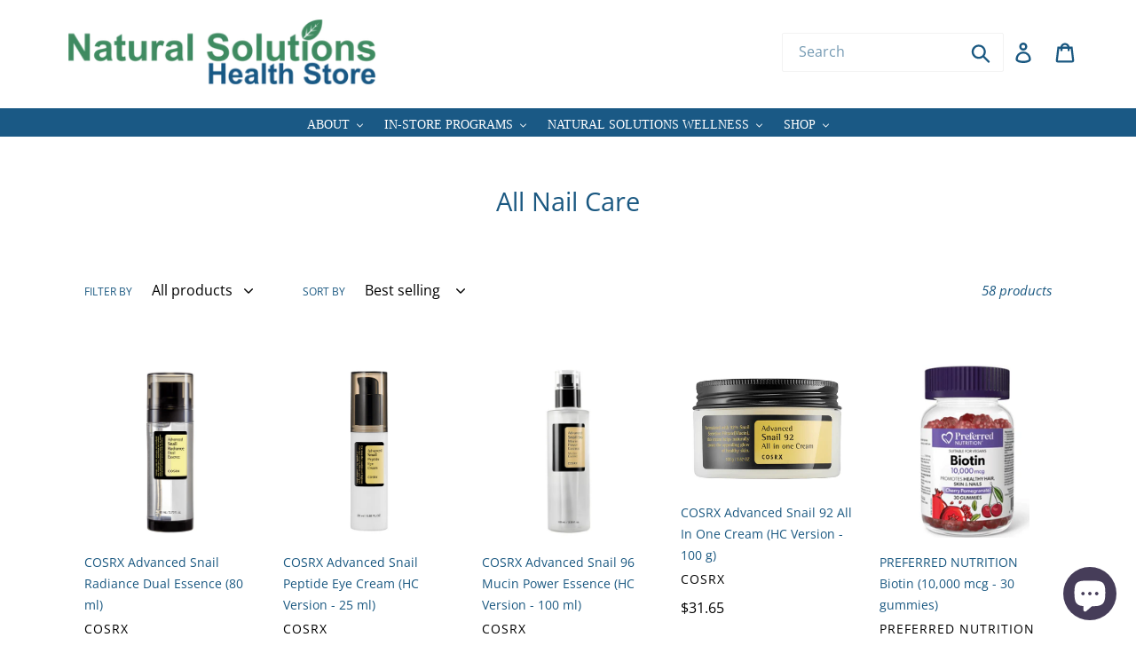

--- FILE ---
content_type: text/html; charset=utf-8
request_url: https://naturalsolutions.health/collections/all-nail-care
body_size: 32259
content:
<!doctype html>
<html class="no-js" lang="en">
<head>
  <meta charset="utf-8">
  <meta http-equiv="X-UA-Compatible" content="IE=edge,chrome=1">
  <meta name="viewport" content="width=device-width,initial-scale=1">
  <meta name="theme-color" content="#1a5881">
  <link rel="canonical" href="https://naturalsolutions.health/collections/all-nail-care"><link rel="shortcut icon" href="//naturalsolutions.health/cdn/shop/files/img-logo-n_256x256_a6f63be4-7774-4412-beb3-3d4a02812c9a_32x32.png?v=1630593537" type="image/png"><title>All Nail Care
&ndash; Natural Solutions Health Store</title><!-- /snippets/social-meta-tags.liquid -->




<meta property="og:site_name" content="Natural Solutions Health Store">
<meta property="og:url" content="https://naturalsolutions.health/collections/all-nail-care">
<meta property="og:title" content="All Nail Care">
<meta property="og:type" content="product.group">
<meta property="og:description" content="Welcome to Central Alberta's one stop shop for all things health and wellness related.  We've got a beautiful online store if you prefer to support us from afar.  In store we have a wide variety of products and health services to suit your needs!">





<meta name="twitter:card" content="summary_large_image">
<meta name="twitter:title" content="All Nail Care">
<meta name="twitter:description" content="Welcome to Central Alberta's one stop shop for all things health and wellness related.  We've got a beautiful online store if you prefer to support us from afar.  In store we have a wide variety of products and health services to suit your needs!">


  <link href="//naturalsolutions.health/cdn/shop/t/2/assets/theme.scss.css?v=52243378514933798581755185600" rel="stylesheet" type="text/css" media="all" />
  <link href="//naturalsolutions.health/cdn/shop/t/2/assets/custom.css?v=176227723590253210171626101800" rel="stylesheet" type="text/css" media="all" />
  <link href="//cdnjs.cloudflare.com/ajax/libs/font-awesome/4.7.0/css/font-awesome.min.css" rel="stylesheet" type="text/css" media="all" />
  <script>
    var theme = {
      breakpoints: {
        medium: 750,
        large: 990,
        widescreen: 1400
      },
      strings: {
        addToCart: "Add to cart",
        soldOut: "Sold out",
        unavailable: "Unavailable",
        regularPrice: "Regular price",
        salePrice: "Sale price",
        sale: "Sale",
        showMore: "Show More",
        showLess: "Show Less",
        addressError: "Error looking up that address",
        addressNoResults: "No results for that address",
        addressQueryLimit: "You have exceeded the Google API usage limit. Consider upgrading to a \u003ca href=\"https:\/\/developers.google.com\/maps\/premium\/usage-limits\"\u003ePremium Plan\u003c\/a\u003e.",
        authError: "There was a problem authenticating your Google Maps account.",
        newWindow: "Opens in a new window.",
        external: "Opens external website.",
        newWindowExternal: "Opens external website in a new window.",
        removeLabel: "Remove [product]",
        update: "Update",
        quantity: "Quantity",
        discountedTotal: "Discounted total",
        regularTotal: "Regular total",
        priceColumn: "See Price column for discount details.",
        quantityMinimumMessage: "Quantity must be 1 or more",
        cartError: "There was an error while updating your cart. Please try again.",
        removedItemMessage: "Removed \u003cspan class=\"cart__removed-product-details\"\u003e([quantity]) [link]\u003c\/span\u003e from your cart.",
        unitPrice: "Unit price",
        unitPriceSeparator: "per",
        oneCartCount: "1 item",
        otherCartCount: "[count] items",
        quantityLabel: "Quantity: [count]"
      },
      moneyFormat: "${{amount}}",
      moneyFormatWithCurrency: "${{amount}} CAD"
    }

    document.documentElement.className = document.documentElement.className.replace('no-js', 'js');
  </script><script src="//naturalsolutions.health/cdn/shop/t/2/assets/lazysizes.js?v=94224023136283657951614838777" async="async"></script>
  <script src="//naturalsolutions.health/cdn/shop/t/2/assets/vendor.js?v=12001839194546984181614838779" defer="defer"></script>
  <script src="//naturalsolutions.health/cdn/shop/t/2/assets/theme.js?v=77617252079798594541614838778" defer="defer"></script>

  <script>window.performance && window.performance.mark && window.performance.mark('shopify.content_for_header.start');</script><meta name="google-site-verification" content="03dUrAUb8fnFDfmxxNzrwsXzMHUbXgFHN1X6yxCRju4">
<meta id="shopify-digital-wallet" name="shopify-digital-wallet" content="/54898819247/digital_wallets/dialog">
<meta name="shopify-checkout-api-token" content="32cc427ad72ffb9e222c2729828ca2e3">
<meta id="in-context-paypal-metadata" data-shop-id="54898819247" data-venmo-supported="false" data-environment="production" data-locale="en_US" data-paypal-v4="true" data-currency="CAD">
<link rel="alternate" type="application/atom+xml" title="Feed" href="/collections/all-nail-care.atom" />
<link rel="next" href="/collections/all-nail-care?page=2">
<link rel="alternate" type="application/json+oembed" href="https://naturalsolutions.health/collections/all-nail-care.oembed">
<script async="async" src="/checkouts/internal/preloads.js?locale=en-CA"></script>
<script id="shopify-features" type="application/json">{"accessToken":"32cc427ad72ffb9e222c2729828ca2e3","betas":["rich-media-storefront-analytics"],"domain":"naturalsolutions.health","predictiveSearch":true,"shopId":54898819247,"locale":"en"}</script>
<script>var Shopify = Shopify || {};
Shopify.shop = "naturalsolutionshealth.myshopify.com";
Shopify.locale = "en";
Shopify.currency = {"active":"CAD","rate":"1.0"};
Shopify.country = "CA";
Shopify.theme = {"name":"natural solutions health","id":120441045167,"schema_name":"Debut","schema_version":"14.5.0","theme_store_id":null,"role":"main"};
Shopify.theme.handle = "null";
Shopify.theme.style = {"id":null,"handle":null};
Shopify.cdnHost = "naturalsolutions.health/cdn";
Shopify.routes = Shopify.routes || {};
Shopify.routes.root = "/";</script>
<script type="module">!function(o){(o.Shopify=o.Shopify||{}).modules=!0}(window);</script>
<script>!function(o){function n(){var o=[];function n(){o.push(Array.prototype.slice.apply(arguments))}return n.q=o,n}var t=o.Shopify=o.Shopify||{};t.loadFeatures=n(),t.autoloadFeatures=n()}(window);</script>
<script id="shop-js-analytics" type="application/json">{"pageType":"collection"}</script>
<script defer="defer" async type="module" src="//naturalsolutions.health/cdn/shopifycloud/shop-js/modules/v2/client.init-shop-cart-sync_IZsNAliE.en.esm.js"></script>
<script defer="defer" async type="module" src="//naturalsolutions.health/cdn/shopifycloud/shop-js/modules/v2/chunk.common_0OUaOowp.esm.js"></script>
<script type="module">
  await import("//naturalsolutions.health/cdn/shopifycloud/shop-js/modules/v2/client.init-shop-cart-sync_IZsNAliE.en.esm.js");
await import("//naturalsolutions.health/cdn/shopifycloud/shop-js/modules/v2/chunk.common_0OUaOowp.esm.js");

  window.Shopify.SignInWithShop?.initShopCartSync?.({"fedCMEnabled":true,"windoidEnabled":true});

</script>
<script>(function() {
  var isLoaded = false;
  function asyncLoad() {
    if (isLoaded) return;
    isLoaded = true;
    var urls = ["https:\/\/cdn.popt.in\/pixel.js?id=5d2006a9dd205\u0026shop=naturalsolutionshealth.myshopify.com","https:\/\/cdn.nfcube.com\/6142b2ea090d3f225bf9e962bed5f984.js?shop=naturalsolutionshealth.myshopify.com","https:\/\/k5a8q7c6.stackpathcdn.com\/js\/nhd-nav.js?v=mTWsd0hd\u0026shop=naturalsolutionshealth.myshopify.com","https:\/\/k5a8q7c6.stackpathcdn.com\/js\/app.naturalsolutionshealth.myshopify.com.js?v=-rOmqiR1\u0026shop=naturalsolutionshealth.myshopify.com"];
    for (var i = 0; i < urls.length; i++) {
      var s = document.createElement('script');
      s.type = 'text/javascript';
      s.async = true;
      s.src = urls[i];
      var x = document.getElementsByTagName('script')[0];
      x.parentNode.insertBefore(s, x);
    }
  };
  if(window.attachEvent) {
    window.attachEvent('onload', asyncLoad);
  } else {
    window.addEventListener('load', asyncLoad, false);
  }
})();</script>
<script id="__st">var __st={"a":54898819247,"offset":-18000,"reqid":"c919dab0-6b77-4e22-9e7d-619d1a0cc960-1768384306","pageurl":"naturalsolutions.health\/collections\/all-nail-care","u":"5249b4fd2517","p":"collection","rtyp":"collection","rid":284680159407};</script>
<script>window.ShopifyPaypalV4VisibilityTracking = true;</script>
<script id="captcha-bootstrap">!function(){'use strict';const t='contact',e='account',n='new_comment',o=[[t,t],['blogs',n],['comments',n],[t,'customer']],c=[[e,'customer_login'],[e,'guest_login'],[e,'recover_customer_password'],[e,'create_customer']],r=t=>t.map((([t,e])=>`form[action*='/${t}']:not([data-nocaptcha='true']) input[name='form_type'][value='${e}']`)).join(','),a=t=>()=>t?[...document.querySelectorAll(t)].map((t=>t.form)):[];function s(){const t=[...o],e=r(t);return a(e)}const i='password',u='form_key',d=['recaptcha-v3-token','g-recaptcha-response','h-captcha-response',i],f=()=>{try{return window.sessionStorage}catch{return}},m='__shopify_v',_=t=>t.elements[u];function p(t,e,n=!1){try{const o=window.sessionStorage,c=JSON.parse(o.getItem(e)),{data:r}=function(t){const{data:e,action:n}=t;return t[m]||n?{data:e,action:n}:{data:t,action:n}}(c);for(const[e,n]of Object.entries(r))t.elements[e]&&(t.elements[e].value=n);n&&o.removeItem(e)}catch(o){console.error('form repopulation failed',{error:o})}}const l='form_type',E='cptcha';function T(t){t.dataset[E]=!0}const w=window,h=w.document,L='Shopify',v='ce_forms',y='captcha';let A=!1;((t,e)=>{const n=(g='f06e6c50-85a8-45c8-87d0-21a2b65856fe',I='https://cdn.shopify.com/shopifycloud/storefront-forms-hcaptcha/ce_storefront_forms_captcha_hcaptcha.v1.5.2.iife.js',D={infoText:'Protected by hCaptcha',privacyText:'Privacy',termsText:'Terms'},(t,e,n)=>{const o=w[L][v],c=o.bindForm;if(c)return c(t,g,e,D).then(n);var r;o.q.push([[t,g,e,D],n]),r=I,A||(h.body.append(Object.assign(h.createElement('script'),{id:'captcha-provider',async:!0,src:r})),A=!0)});var g,I,D;w[L]=w[L]||{},w[L][v]=w[L][v]||{},w[L][v].q=[],w[L][y]=w[L][y]||{},w[L][y].protect=function(t,e){n(t,void 0,e),T(t)},Object.freeze(w[L][y]),function(t,e,n,w,h,L){const[v,y,A,g]=function(t,e,n){const i=e?o:[],u=t?c:[],d=[...i,...u],f=r(d),m=r(i),_=r(d.filter((([t,e])=>n.includes(e))));return[a(f),a(m),a(_),s()]}(w,h,L),I=t=>{const e=t.target;return e instanceof HTMLFormElement?e:e&&e.form},D=t=>v().includes(t);t.addEventListener('submit',(t=>{const e=I(t);if(!e)return;const n=D(e)&&!e.dataset.hcaptchaBound&&!e.dataset.recaptchaBound,o=_(e),c=g().includes(e)&&(!o||!o.value);(n||c)&&t.preventDefault(),c&&!n&&(function(t){try{if(!f())return;!function(t){const e=f();if(!e)return;const n=_(t);if(!n)return;const o=n.value;o&&e.removeItem(o)}(t);const e=Array.from(Array(32),(()=>Math.random().toString(36)[2])).join('');!function(t,e){_(t)||t.append(Object.assign(document.createElement('input'),{type:'hidden',name:u})),t.elements[u].value=e}(t,e),function(t,e){const n=f();if(!n)return;const o=[...t.querySelectorAll(`input[type='${i}']`)].map((({name:t})=>t)),c=[...d,...o],r={};for(const[a,s]of new FormData(t).entries())c.includes(a)||(r[a]=s);n.setItem(e,JSON.stringify({[m]:1,action:t.action,data:r}))}(t,e)}catch(e){console.error('failed to persist form',e)}}(e),e.submit())}));const S=(t,e)=>{t&&!t.dataset[E]&&(n(t,e.some((e=>e===t))),T(t))};for(const o of['focusin','change'])t.addEventListener(o,(t=>{const e=I(t);D(e)&&S(e,y())}));const B=e.get('form_key'),M=e.get(l),P=B&&M;t.addEventListener('DOMContentLoaded',(()=>{const t=y();if(P)for(const e of t)e.elements[l].value===M&&p(e,B);[...new Set([...A(),...v().filter((t=>'true'===t.dataset.shopifyCaptcha))])].forEach((e=>S(e,t)))}))}(h,new URLSearchParams(w.location.search),n,t,e,['guest_login'])})(!0,!0)}();</script>
<script integrity="sha256-4kQ18oKyAcykRKYeNunJcIwy7WH5gtpwJnB7kiuLZ1E=" data-source-attribution="shopify.loadfeatures" defer="defer" src="//naturalsolutions.health/cdn/shopifycloud/storefront/assets/storefront/load_feature-a0a9edcb.js" crossorigin="anonymous"></script>
<script data-source-attribution="shopify.dynamic_checkout.dynamic.init">var Shopify=Shopify||{};Shopify.PaymentButton=Shopify.PaymentButton||{isStorefrontPortableWallets:!0,init:function(){window.Shopify.PaymentButton.init=function(){};var t=document.createElement("script");t.src="https://naturalsolutions.health/cdn/shopifycloud/portable-wallets/latest/portable-wallets.en.js",t.type="module",document.head.appendChild(t)}};
</script>
<script data-source-attribution="shopify.dynamic_checkout.buyer_consent">
  function portableWalletsHideBuyerConsent(e){var t=document.getElementById("shopify-buyer-consent"),n=document.getElementById("shopify-subscription-policy-button");t&&n&&(t.classList.add("hidden"),t.setAttribute("aria-hidden","true"),n.removeEventListener("click",e))}function portableWalletsShowBuyerConsent(e){var t=document.getElementById("shopify-buyer-consent"),n=document.getElementById("shopify-subscription-policy-button");t&&n&&(t.classList.remove("hidden"),t.removeAttribute("aria-hidden"),n.addEventListener("click",e))}window.Shopify?.PaymentButton&&(window.Shopify.PaymentButton.hideBuyerConsent=portableWalletsHideBuyerConsent,window.Shopify.PaymentButton.showBuyerConsent=portableWalletsShowBuyerConsent);
</script>
<script data-source-attribution="shopify.dynamic_checkout.cart.bootstrap">document.addEventListener("DOMContentLoaded",(function(){function t(){return document.querySelector("shopify-accelerated-checkout-cart, shopify-accelerated-checkout")}if(t())Shopify.PaymentButton.init();else{new MutationObserver((function(e,n){t()&&(Shopify.PaymentButton.init(),n.disconnect())})).observe(document.body,{childList:!0,subtree:!0})}}));
</script>
<link id="shopify-accelerated-checkout-styles" rel="stylesheet" media="screen" href="https://naturalsolutions.health/cdn/shopifycloud/portable-wallets/latest/accelerated-checkout-backwards-compat.css" crossorigin="anonymous">
<style id="shopify-accelerated-checkout-cart">
        #shopify-buyer-consent {
  margin-top: 1em;
  display: inline-block;
  width: 100%;
}

#shopify-buyer-consent.hidden {
  display: none;
}

#shopify-subscription-policy-button {
  background: none;
  border: none;
  padding: 0;
  text-decoration: underline;
  font-size: inherit;
  cursor: pointer;
}

#shopify-subscription-policy-button::before {
  box-shadow: none;
}

      </style>

<script>window.performance && window.performance.mark && window.performance.mark('shopify.content_for_header.end');</script>




<!-- BEGIN app block: shopify://apps/pagefly-page-builder/blocks/app-embed/83e179f7-59a0-4589-8c66-c0dddf959200 -->

<!-- BEGIN app snippet: pagefly-cro-ab-testing-main -->







<script>
  ;(function () {
    const url = new URL(window.location)
    const viewParam = url.searchParams.get('view')
    if (viewParam && viewParam.includes('variant-pf-')) {
      url.searchParams.set('pf_v', viewParam)
      url.searchParams.delete('view')
      window.history.replaceState({}, '', url)
    }
  })()
</script>



<script type='module'>
  
  window.PAGEFLY_CRO = window.PAGEFLY_CRO || {}

  window.PAGEFLY_CRO['data_debug'] = {
    original_template_suffix: "all_collections",
    allow_ab_test: false,
    ab_test_start_time: 0,
    ab_test_end_time: 0,
    today_date_time: 1768384307000,
  }
  window.PAGEFLY_CRO['GA4'] = { enabled: false}
</script>

<!-- END app snippet -->








  <script src='https://cdn.shopify.com/extensions/019bb4f9-aed6-78a3-be91-e9d44663e6bf/pagefly-page-builder-215/assets/pagefly-helper.js' defer='defer'></script>

  <script src='https://cdn.shopify.com/extensions/019bb4f9-aed6-78a3-be91-e9d44663e6bf/pagefly-page-builder-215/assets/pagefly-general-helper.js' defer='defer'></script>

  <script src='https://cdn.shopify.com/extensions/019bb4f9-aed6-78a3-be91-e9d44663e6bf/pagefly-page-builder-215/assets/pagefly-snap-slider.js' defer='defer'></script>

  <script src='https://cdn.shopify.com/extensions/019bb4f9-aed6-78a3-be91-e9d44663e6bf/pagefly-page-builder-215/assets/pagefly-slideshow-v3.js' defer='defer'></script>

  <script src='https://cdn.shopify.com/extensions/019bb4f9-aed6-78a3-be91-e9d44663e6bf/pagefly-page-builder-215/assets/pagefly-slideshow-v4.js' defer='defer'></script>

  <script src='https://cdn.shopify.com/extensions/019bb4f9-aed6-78a3-be91-e9d44663e6bf/pagefly-page-builder-215/assets/pagefly-glider.js' defer='defer'></script>

  <script src='https://cdn.shopify.com/extensions/019bb4f9-aed6-78a3-be91-e9d44663e6bf/pagefly-page-builder-215/assets/pagefly-slideshow-v1-v2.js' defer='defer'></script>

  <script src='https://cdn.shopify.com/extensions/019bb4f9-aed6-78a3-be91-e9d44663e6bf/pagefly-page-builder-215/assets/pagefly-product-media.js' defer='defer'></script>

  <script src='https://cdn.shopify.com/extensions/019bb4f9-aed6-78a3-be91-e9d44663e6bf/pagefly-page-builder-215/assets/pagefly-product.js' defer='defer'></script>


<script id='pagefly-helper-data' type='application/json'>
  {
    "page_optimization": {
      "assets_prefetching": false
    },
    "elements_asset_mapper": {
      "Accordion": "https://cdn.shopify.com/extensions/019bb4f9-aed6-78a3-be91-e9d44663e6bf/pagefly-page-builder-215/assets/pagefly-accordion.js",
      "Accordion3": "https://cdn.shopify.com/extensions/019bb4f9-aed6-78a3-be91-e9d44663e6bf/pagefly-page-builder-215/assets/pagefly-accordion3.js",
      "CountDown": "https://cdn.shopify.com/extensions/019bb4f9-aed6-78a3-be91-e9d44663e6bf/pagefly-page-builder-215/assets/pagefly-countdown.js",
      "GMap1": "https://cdn.shopify.com/extensions/019bb4f9-aed6-78a3-be91-e9d44663e6bf/pagefly-page-builder-215/assets/pagefly-gmap.js",
      "GMap2": "https://cdn.shopify.com/extensions/019bb4f9-aed6-78a3-be91-e9d44663e6bf/pagefly-page-builder-215/assets/pagefly-gmap.js",
      "GMapBasicV2": "https://cdn.shopify.com/extensions/019bb4f9-aed6-78a3-be91-e9d44663e6bf/pagefly-page-builder-215/assets/pagefly-gmap.js",
      "GMapAdvancedV2": "https://cdn.shopify.com/extensions/019bb4f9-aed6-78a3-be91-e9d44663e6bf/pagefly-page-builder-215/assets/pagefly-gmap.js",
      "HTML.Video": "https://cdn.shopify.com/extensions/019bb4f9-aed6-78a3-be91-e9d44663e6bf/pagefly-page-builder-215/assets/pagefly-htmlvideo.js",
      "HTML.Video2": "https://cdn.shopify.com/extensions/019bb4f9-aed6-78a3-be91-e9d44663e6bf/pagefly-page-builder-215/assets/pagefly-htmlvideo2.js",
      "HTML.Video3": "https://cdn.shopify.com/extensions/019bb4f9-aed6-78a3-be91-e9d44663e6bf/pagefly-page-builder-215/assets/pagefly-htmlvideo2.js",
      "BackgroundVideo": "https://cdn.shopify.com/extensions/019bb4f9-aed6-78a3-be91-e9d44663e6bf/pagefly-page-builder-215/assets/pagefly-htmlvideo2.js",
      "Instagram": "https://cdn.shopify.com/extensions/019bb4f9-aed6-78a3-be91-e9d44663e6bf/pagefly-page-builder-215/assets/pagefly-instagram.js",
      "Instagram2": "https://cdn.shopify.com/extensions/019bb4f9-aed6-78a3-be91-e9d44663e6bf/pagefly-page-builder-215/assets/pagefly-instagram.js",
      "Insta3": "https://cdn.shopify.com/extensions/019bb4f9-aed6-78a3-be91-e9d44663e6bf/pagefly-page-builder-215/assets/pagefly-instagram3.js",
      "Tabs": "https://cdn.shopify.com/extensions/019bb4f9-aed6-78a3-be91-e9d44663e6bf/pagefly-page-builder-215/assets/pagefly-tab.js",
      "Tabs3": "https://cdn.shopify.com/extensions/019bb4f9-aed6-78a3-be91-e9d44663e6bf/pagefly-page-builder-215/assets/pagefly-tab3.js",
      "ProductBox": "https://cdn.shopify.com/extensions/019bb4f9-aed6-78a3-be91-e9d44663e6bf/pagefly-page-builder-215/assets/pagefly-cart.js",
      "FBPageBox2": "https://cdn.shopify.com/extensions/019bb4f9-aed6-78a3-be91-e9d44663e6bf/pagefly-page-builder-215/assets/pagefly-facebook.js",
      "FBLikeButton2": "https://cdn.shopify.com/extensions/019bb4f9-aed6-78a3-be91-e9d44663e6bf/pagefly-page-builder-215/assets/pagefly-facebook.js",
      "TwitterFeed2": "https://cdn.shopify.com/extensions/019bb4f9-aed6-78a3-be91-e9d44663e6bf/pagefly-page-builder-215/assets/pagefly-twitter.js",
      "Paragraph4": "https://cdn.shopify.com/extensions/019bb4f9-aed6-78a3-be91-e9d44663e6bf/pagefly-page-builder-215/assets/pagefly-paragraph4.js",

      "AliReviews": "https://cdn.shopify.com/extensions/019bb4f9-aed6-78a3-be91-e9d44663e6bf/pagefly-page-builder-215/assets/pagefly-3rd-elements.js",
      "BackInStock": "https://cdn.shopify.com/extensions/019bb4f9-aed6-78a3-be91-e9d44663e6bf/pagefly-page-builder-215/assets/pagefly-3rd-elements.js",
      "GloboBackInStock": "https://cdn.shopify.com/extensions/019bb4f9-aed6-78a3-be91-e9d44663e6bf/pagefly-page-builder-215/assets/pagefly-3rd-elements.js",
      "GrowaveWishlist": "https://cdn.shopify.com/extensions/019bb4f9-aed6-78a3-be91-e9d44663e6bf/pagefly-page-builder-215/assets/pagefly-3rd-elements.js",
      "InfiniteOptionsShopPad": "https://cdn.shopify.com/extensions/019bb4f9-aed6-78a3-be91-e9d44663e6bf/pagefly-page-builder-215/assets/pagefly-3rd-elements.js",
      "InkybayProductPersonalizer": "https://cdn.shopify.com/extensions/019bb4f9-aed6-78a3-be91-e9d44663e6bf/pagefly-page-builder-215/assets/pagefly-3rd-elements.js",
      "LimeSpot": "https://cdn.shopify.com/extensions/019bb4f9-aed6-78a3-be91-e9d44663e6bf/pagefly-page-builder-215/assets/pagefly-3rd-elements.js",
      "Loox": "https://cdn.shopify.com/extensions/019bb4f9-aed6-78a3-be91-e9d44663e6bf/pagefly-page-builder-215/assets/pagefly-3rd-elements.js",
      "Opinew": "https://cdn.shopify.com/extensions/019bb4f9-aed6-78a3-be91-e9d44663e6bf/pagefly-page-builder-215/assets/pagefly-3rd-elements.js",
      "Powr": "https://cdn.shopify.com/extensions/019bb4f9-aed6-78a3-be91-e9d44663e6bf/pagefly-page-builder-215/assets/pagefly-3rd-elements.js",
      "ProductReviews": "https://cdn.shopify.com/extensions/019bb4f9-aed6-78a3-be91-e9d44663e6bf/pagefly-page-builder-215/assets/pagefly-3rd-elements.js",
      "PushOwl": "https://cdn.shopify.com/extensions/019bb4f9-aed6-78a3-be91-e9d44663e6bf/pagefly-page-builder-215/assets/pagefly-3rd-elements.js",
      "ReCharge": "https://cdn.shopify.com/extensions/019bb4f9-aed6-78a3-be91-e9d44663e6bf/pagefly-page-builder-215/assets/pagefly-3rd-elements.js",
      "Rivyo": "https://cdn.shopify.com/extensions/019bb4f9-aed6-78a3-be91-e9d44663e6bf/pagefly-page-builder-215/assets/pagefly-3rd-elements.js",
      "TrackingMore": "https://cdn.shopify.com/extensions/019bb4f9-aed6-78a3-be91-e9d44663e6bf/pagefly-page-builder-215/assets/pagefly-3rd-elements.js",
      "Vitals": "https://cdn.shopify.com/extensions/019bb4f9-aed6-78a3-be91-e9d44663e6bf/pagefly-page-builder-215/assets/pagefly-3rd-elements.js",
      "Wiser": "https://cdn.shopify.com/extensions/019bb4f9-aed6-78a3-be91-e9d44663e6bf/pagefly-page-builder-215/assets/pagefly-3rd-elements.js"
    },
    "custom_elements_mapper": {
      "pf-click-action-element": "https://cdn.shopify.com/extensions/019bb4f9-aed6-78a3-be91-e9d44663e6bf/pagefly-page-builder-215/assets/pagefly-click-action-element.js",
      "pf-dialog-element": "https://cdn.shopify.com/extensions/019bb4f9-aed6-78a3-be91-e9d44663e6bf/pagefly-page-builder-215/assets/pagefly-dialog-element.js"
    }
  }
</script>


<!-- END app block --><script src="https://cdn.shopify.com/extensions/7bc9bb47-adfa-4267-963e-cadee5096caf/inbox-1252/assets/inbox-chat-loader.js" type="text/javascript" defer="defer"></script>
<meta property="og:image" content="https://cdn.shopify.com/s/files/1/0548/9881/9247/files/img-logo-n_256x256_9d864dad-2472-4953-ad29-014cb35c201b.png?height=628&pad_color=fff&v=1620400858&width=1200" />
<meta property="og:image:secure_url" content="https://cdn.shopify.com/s/files/1/0548/9881/9247/files/img-logo-n_256x256_9d864dad-2472-4953-ad29-014cb35c201b.png?height=628&pad_color=fff&v=1620400858&width=1200" />
<meta property="og:image:width" content="1200" />
<meta property="og:image:height" content="628" />
<link href="https://monorail-edge.shopifysvc.com" rel="dns-prefetch">
<script>(function(){if ("sendBeacon" in navigator && "performance" in window) {try {var session_token_from_headers = performance.getEntriesByType('navigation')[0].serverTiming.find(x => x.name == '_s').description;} catch {var session_token_from_headers = undefined;}var session_cookie_matches = document.cookie.match(/_shopify_s=([^;]*)/);var session_token_from_cookie = session_cookie_matches && session_cookie_matches.length === 2 ? session_cookie_matches[1] : "";var session_token = session_token_from_headers || session_token_from_cookie || "";function handle_abandonment_event(e) {var entries = performance.getEntries().filter(function(entry) {return /monorail-edge.shopifysvc.com/.test(entry.name);});if (!window.abandonment_tracked && entries.length === 0) {window.abandonment_tracked = true;var currentMs = Date.now();var navigation_start = performance.timing.navigationStart;var payload = {shop_id: 54898819247,url: window.location.href,navigation_start,duration: currentMs - navigation_start,session_token,page_type: "collection"};window.navigator.sendBeacon("https://monorail-edge.shopifysvc.com/v1/produce", JSON.stringify({schema_id: "online_store_buyer_site_abandonment/1.1",payload: payload,metadata: {event_created_at_ms: currentMs,event_sent_at_ms: currentMs}}));}}window.addEventListener('pagehide', handle_abandonment_event);}}());</script>
<script id="web-pixels-manager-setup">(function e(e,d,r,n,o){if(void 0===o&&(o={}),!Boolean(null===(a=null===(i=window.Shopify)||void 0===i?void 0:i.analytics)||void 0===a?void 0:a.replayQueue)){var i,a;window.Shopify=window.Shopify||{};var t=window.Shopify;t.analytics=t.analytics||{};var s=t.analytics;s.replayQueue=[],s.publish=function(e,d,r){return s.replayQueue.push([e,d,r]),!0};try{self.performance.mark("wpm:start")}catch(e){}var l=function(){var e={modern:/Edge?\/(1{2}[4-9]|1[2-9]\d|[2-9]\d{2}|\d{4,})\.\d+(\.\d+|)|Firefox\/(1{2}[4-9]|1[2-9]\d|[2-9]\d{2}|\d{4,})\.\d+(\.\d+|)|Chrom(ium|e)\/(9{2}|\d{3,})\.\d+(\.\d+|)|(Maci|X1{2}).+ Version\/(15\.\d+|(1[6-9]|[2-9]\d|\d{3,})\.\d+)([,.]\d+|)( \(\w+\)|)( Mobile\/\w+|) Safari\/|Chrome.+OPR\/(9{2}|\d{3,})\.\d+\.\d+|(CPU[ +]OS|iPhone[ +]OS|CPU[ +]iPhone|CPU IPhone OS|CPU iPad OS)[ +]+(15[._]\d+|(1[6-9]|[2-9]\d|\d{3,})[._]\d+)([._]\d+|)|Android:?[ /-](13[3-9]|1[4-9]\d|[2-9]\d{2}|\d{4,})(\.\d+|)(\.\d+|)|Android.+Firefox\/(13[5-9]|1[4-9]\d|[2-9]\d{2}|\d{4,})\.\d+(\.\d+|)|Android.+Chrom(ium|e)\/(13[3-9]|1[4-9]\d|[2-9]\d{2}|\d{4,})\.\d+(\.\d+|)|SamsungBrowser\/([2-9]\d|\d{3,})\.\d+/,legacy:/Edge?\/(1[6-9]|[2-9]\d|\d{3,})\.\d+(\.\d+|)|Firefox\/(5[4-9]|[6-9]\d|\d{3,})\.\d+(\.\d+|)|Chrom(ium|e)\/(5[1-9]|[6-9]\d|\d{3,})\.\d+(\.\d+|)([\d.]+$|.*Safari\/(?![\d.]+ Edge\/[\d.]+$))|(Maci|X1{2}).+ Version\/(10\.\d+|(1[1-9]|[2-9]\d|\d{3,})\.\d+)([,.]\d+|)( \(\w+\)|)( Mobile\/\w+|) Safari\/|Chrome.+OPR\/(3[89]|[4-9]\d|\d{3,})\.\d+\.\d+|(CPU[ +]OS|iPhone[ +]OS|CPU[ +]iPhone|CPU IPhone OS|CPU iPad OS)[ +]+(10[._]\d+|(1[1-9]|[2-9]\d|\d{3,})[._]\d+)([._]\d+|)|Android:?[ /-](13[3-9]|1[4-9]\d|[2-9]\d{2}|\d{4,})(\.\d+|)(\.\d+|)|Mobile Safari.+OPR\/([89]\d|\d{3,})\.\d+\.\d+|Android.+Firefox\/(13[5-9]|1[4-9]\d|[2-9]\d{2}|\d{4,})\.\d+(\.\d+|)|Android.+Chrom(ium|e)\/(13[3-9]|1[4-9]\d|[2-9]\d{2}|\d{4,})\.\d+(\.\d+|)|Android.+(UC? ?Browser|UCWEB|U3)[ /]?(15\.([5-9]|\d{2,})|(1[6-9]|[2-9]\d|\d{3,})\.\d+)\.\d+|SamsungBrowser\/(5\.\d+|([6-9]|\d{2,})\.\d+)|Android.+MQ{2}Browser\/(14(\.(9|\d{2,})|)|(1[5-9]|[2-9]\d|\d{3,})(\.\d+|))(\.\d+|)|K[Aa][Ii]OS\/(3\.\d+|([4-9]|\d{2,})\.\d+)(\.\d+|)/},d=e.modern,r=e.legacy,n=navigator.userAgent;return n.match(d)?"modern":n.match(r)?"legacy":"unknown"}(),u="modern"===l?"modern":"legacy",c=(null!=n?n:{modern:"",legacy:""})[u],f=function(e){return[e.baseUrl,"/wpm","/b",e.hashVersion,"modern"===e.buildTarget?"m":"l",".js"].join("")}({baseUrl:d,hashVersion:r,buildTarget:u}),m=function(e){var d=e.version,r=e.bundleTarget,n=e.surface,o=e.pageUrl,i=e.monorailEndpoint;return{emit:function(e){var a=e.status,t=e.errorMsg,s=(new Date).getTime(),l=JSON.stringify({metadata:{event_sent_at_ms:s},events:[{schema_id:"web_pixels_manager_load/3.1",payload:{version:d,bundle_target:r,page_url:o,status:a,surface:n,error_msg:t},metadata:{event_created_at_ms:s}}]});if(!i)return console&&console.warn&&console.warn("[Web Pixels Manager] No Monorail endpoint provided, skipping logging."),!1;try{return self.navigator.sendBeacon.bind(self.navigator)(i,l)}catch(e){}var u=new XMLHttpRequest;try{return u.open("POST",i,!0),u.setRequestHeader("Content-Type","text/plain"),u.send(l),!0}catch(e){return console&&console.warn&&console.warn("[Web Pixels Manager] Got an unhandled error while logging to Monorail."),!1}}}}({version:r,bundleTarget:l,surface:e.surface,pageUrl:self.location.href,monorailEndpoint:e.monorailEndpoint});try{o.browserTarget=l,function(e){var d=e.src,r=e.async,n=void 0===r||r,o=e.onload,i=e.onerror,a=e.sri,t=e.scriptDataAttributes,s=void 0===t?{}:t,l=document.createElement("script"),u=document.querySelector("head"),c=document.querySelector("body");if(l.async=n,l.src=d,a&&(l.integrity=a,l.crossOrigin="anonymous"),s)for(var f in s)if(Object.prototype.hasOwnProperty.call(s,f))try{l.dataset[f]=s[f]}catch(e){}if(o&&l.addEventListener("load",o),i&&l.addEventListener("error",i),u)u.appendChild(l);else{if(!c)throw new Error("Did not find a head or body element to append the script");c.appendChild(l)}}({src:f,async:!0,onload:function(){if(!function(){var e,d;return Boolean(null===(d=null===(e=window.Shopify)||void 0===e?void 0:e.analytics)||void 0===d?void 0:d.initialized)}()){var d=window.webPixelsManager.init(e)||void 0;if(d){var r=window.Shopify.analytics;r.replayQueue.forEach((function(e){var r=e[0],n=e[1],o=e[2];d.publishCustomEvent(r,n,o)})),r.replayQueue=[],r.publish=d.publishCustomEvent,r.visitor=d.visitor,r.initialized=!0}}},onerror:function(){return m.emit({status:"failed",errorMsg:"".concat(f," has failed to load")})},sri:function(e){var d=/^sha384-[A-Za-z0-9+/=]+$/;return"string"==typeof e&&d.test(e)}(c)?c:"",scriptDataAttributes:o}),m.emit({status:"loading"})}catch(e){m.emit({status:"failed",errorMsg:(null==e?void 0:e.message)||"Unknown error"})}}})({shopId: 54898819247,storefrontBaseUrl: "https://naturalsolutions.health",extensionsBaseUrl: "https://extensions.shopifycdn.com/cdn/shopifycloud/web-pixels-manager",monorailEndpoint: "https://monorail-edge.shopifysvc.com/unstable/produce_batch",surface: "storefront-renderer",enabledBetaFlags: ["2dca8a86","a0d5f9d2"],webPixelsConfigList: [{"id":"598671535","configuration":"{\"config\":\"{\\\"pixel_id\\\":\\\"GT-K48F9B9\\\",\\\"target_country\\\":\\\"CA\\\",\\\"gtag_events\\\":[{\\\"type\\\":\\\"purchase\\\",\\\"action_label\\\":\\\"MC-BFHG03VN0G\\\"},{\\\"type\\\":\\\"page_view\\\",\\\"action_label\\\":\\\"MC-BFHG03VN0G\\\"},{\\\"type\\\":\\\"view_item\\\",\\\"action_label\\\":\\\"MC-BFHG03VN0G\\\"}],\\\"enable_monitoring_mode\\\":false}\"}","eventPayloadVersion":"v1","runtimeContext":"OPEN","scriptVersion":"b2a88bafab3e21179ed38636efcd8a93","type":"APP","apiClientId":1780363,"privacyPurposes":[],"dataSharingAdjustments":{"protectedCustomerApprovalScopes":["read_customer_address","read_customer_email","read_customer_name","read_customer_personal_data","read_customer_phone"]}},{"id":"179863727","configuration":"{\"pixel_id\":\"2805130603081670\",\"pixel_type\":\"facebook_pixel\",\"metaapp_system_user_token\":\"-\"}","eventPayloadVersion":"v1","runtimeContext":"OPEN","scriptVersion":"ca16bc87fe92b6042fbaa3acc2fbdaa6","type":"APP","apiClientId":2329312,"privacyPurposes":["ANALYTICS","MARKETING","SALE_OF_DATA"],"dataSharingAdjustments":{"protectedCustomerApprovalScopes":["read_customer_address","read_customer_email","read_customer_name","read_customer_personal_data","read_customer_phone"]}},{"id":"shopify-app-pixel","configuration":"{}","eventPayloadVersion":"v1","runtimeContext":"STRICT","scriptVersion":"0450","apiClientId":"shopify-pixel","type":"APP","privacyPurposes":["ANALYTICS","MARKETING"]},{"id":"shopify-custom-pixel","eventPayloadVersion":"v1","runtimeContext":"LAX","scriptVersion":"0450","apiClientId":"shopify-pixel","type":"CUSTOM","privacyPurposes":["ANALYTICS","MARKETING"]}],isMerchantRequest: false,initData: {"shop":{"name":"Natural Solutions Health Store","paymentSettings":{"currencyCode":"CAD"},"myshopifyDomain":"naturalsolutionshealth.myshopify.com","countryCode":"CA","storefrontUrl":"https:\/\/naturalsolutions.health"},"customer":null,"cart":null,"checkout":null,"productVariants":[],"purchasingCompany":null},},"https://naturalsolutions.health/cdn","7cecd0b6w90c54c6cpe92089d5m57a67346",{"modern":"","legacy":""},{"shopId":"54898819247","storefrontBaseUrl":"https:\/\/naturalsolutions.health","extensionBaseUrl":"https:\/\/extensions.shopifycdn.com\/cdn\/shopifycloud\/web-pixels-manager","surface":"storefront-renderer","enabledBetaFlags":"[\"2dca8a86\", \"a0d5f9d2\"]","isMerchantRequest":"false","hashVersion":"7cecd0b6w90c54c6cpe92089d5m57a67346","publish":"custom","events":"[[\"page_viewed\",{}],[\"collection_viewed\",{\"collection\":{\"id\":\"284680159407\",\"title\":\"All Nail Care\",\"productVariants\":[{\"price\":{\"amount\":38.45,\"currencyCode\":\"CAD\"},\"product\":{\"title\":\"COSRX Advanced Snail Radiance Dual Essence (80 ml)\",\"vendor\":\"COSRX\",\"id\":\"8442549108911\",\"untranslatedTitle\":\"COSRX Advanced Snail Radiance Dual Essence (80 ml)\",\"url\":\"\/products\/cosrx-advanced-snail-radiance-dual-essence-80-ml\",\"type\":\"Health \u0026 Beauty\"},\"id\":\"46358452011183\",\"image\":{\"src\":\"\/\/naturalsolutions.health\/cdn\/shop\/files\/880959852053.png?v=1766577033\"},\"sku\":\"158300401\",\"title\":\"Default Title\",\"untranslatedTitle\":\"Default Title\"},{\"price\":{\"amount\":38.45,\"currencyCode\":\"CAD\"},\"product\":{\"title\":\"COSRX Advanced Snail Peptide Eye Cream (HC Version - 25 ml)\",\"vendor\":\"COSRX\",\"id\":\"8442548945071\",\"untranslatedTitle\":\"COSRX Advanced Snail Peptide Eye Cream (HC Version - 25 ml)\",\"url\":\"\/products\/cosrx-advanced-snail-peptide-eye-cream-hc-version-25-ml\",\"type\":\"Health \u0026 Beauty\"},\"id\":\"46358433267887\",\"image\":{\"src\":\"\/\/naturalsolutions.health\/cdn\/shop\/files\/advanced-snail-peptide-eye-cream-cosrx-official-1.png?v=1766577040\"},\"sku\":\"158300301\",\"title\":\"Default Title\",\"untranslatedTitle\":\"Default Title\"},{\"price\":{\"amount\":31.65,\"currencyCode\":\"CAD\"},\"product\":{\"title\":\"COSRX Advanced Snail 96 Mucin Power Essence (HC Version - 100 ml)\",\"vendor\":\"COSRX\",\"id\":\"8442548093103\",\"untranslatedTitle\":\"COSRX Advanced Snail 96 Mucin Power Essence (HC Version - 100 ml)\",\"url\":\"\/products\/cosrx-advanced-snail-96-mucin-power-essence-hc-version-100-ml\",\"type\":\"Health \u0026 Beauty\"},\"id\":\"46358401679535\",\"image\":{\"src\":\"\/\/naturalsolutions.health\/cdn\/shop\/files\/8809598452664.jpg?v=1766577045\"},\"sku\":\"158300201\",\"title\":\"Default Title\",\"untranslatedTitle\":\"Default Title\"},{\"price\":{\"amount\":31.65,\"currencyCode\":\"CAD\"},\"product\":{\"title\":\"COSRX Advanced Snail 92 All In One Cream (HC Version - 100 g)\",\"vendor\":\"COSRX\",\"id\":\"8442547503279\",\"untranslatedTitle\":\"COSRX Advanced Snail 92 All In One Cream (HC Version - 100 g)\",\"url\":\"\/products\/cosrx-advanced-snail-92-all-in-one-cream-hc-version-100-g\",\"type\":\"Health \u0026 Beauty\"},\"id\":\"46358366617775\",\"image\":{\"src\":\"\/\/naturalsolutions.health\/cdn\/shop\/files\/8809598452657.png?v=1766577048\"},\"sku\":\"158300101\",\"title\":\"Default Title\",\"untranslatedTitle\":\"Default Title\"},{\"price\":{\"amount\":15.35,\"currencyCode\":\"CAD\"},\"product\":{\"title\":\"PREFERRED NUTRITION Biotin (10,000 mcg - 30 gummies)\",\"vendor\":\"PREFERRED NUTRITION\",\"id\":\"8058549764271\",\"untranslatedTitle\":\"PREFERRED NUTRITION Biotin (10,000 mcg - 30 gummies)\",\"url\":\"\/products\/preferred-nutrition-biotin-10-000-mcg-30-gummies\",\"type\":\"NATURAL HEALTH \u0026 WELLNESS\"},\"id\":\"44284817113263\",\"image\":{\"src\":\"\/\/naturalsolutions.health\/cdn\/shop\/files\/628826006244_1.jpg?v=1767311824\"},\"sku\":\"115103401\",\"title\":\"Default Title\",\"untranslatedTitle\":\"Default Title\"},{\"price\":{\"amount\":39.65,\"currencyCode\":\"CAD\"},\"product\":{\"title\":\"CANPREV Hya Love - Hyaluronate for Hydration (60 vcaps)\",\"vendor\":\"CANPREV\",\"id\":\"8016201187503\",\"untranslatedTitle\":\"CANPREV Hya Love - Hyaluronate for Hydration (60 vcaps)\",\"url\":\"\/products\/canprev-hya-love-hyaluronate-for-hydration-60-vcaps-1\",\"type\":\"NATURAL HEALTH \u0026 WELLNESS\"},\"id\":\"44113788108975\",\"image\":{\"src\":\"\/\/naturalsolutions.health\/cdn\/shop\/files\/886646502456_16f80e7b-8fd1-4645-b147-af8dfb4a1242.jpg?v=1767319334\"},\"sku\":\"47412101\",\"title\":\"Default Title\",\"untranslatedTitle\":\"Default Title\"},{\"price\":{\"amount\":35.99,\"currencyCode\":\"CAD\"},\"product\":{\"title\":\"CANPREV Hya Love - Hyaluronate for Hydration (60 vcaps)\",\"vendor\":\"CANPREV\",\"id\":\"7879502659759\",\"untranslatedTitle\":\"CANPREV Hya Love - Hyaluronate for Hydration (60 vcaps)\",\"url\":\"\/products\/canprev-hya-love-hyaluronate-for-hydration-60-vcaps\",\"type\":\"NATURAL HEALTH \u0026 WELLNESS\"},\"id\":\"43685811814575\",\"image\":{\"src\":\"\/\/naturalsolutions.health\/cdn\/shop\/files\/886646502456_72183a35-10a5-4cca-8b45-8ccff4cf4719.jpg?v=1767319331\"},\"sku\":\"47412101\",\"title\":\"Default Title\",\"untranslatedTitle\":\"Default Title\"},{\"price\":{\"amount\":62.15,\"currencyCode\":\"CAD\"},\"product\":{\"title\":\"ST FRANCIS HERB FARM Horsetail (250 ml)\",\"vendor\":\"ST FRANCIS HERB FARM\",\"id\":\"7610305740975\",\"untranslatedTitle\":\"ST FRANCIS HERB FARM Horsetail (250 ml)\",\"url\":\"\/products\/30913121\",\"type\":\"NATURAL HEALTH \u0026 WELLNESS\"},\"id\":\"42764045582511\",\"image\":{\"src\":\"\/\/naturalsolutions.health\/cdn\/shop\/files\/813858003952_f7c9295a-edff-4e3d-8792-229eea176d9e.jpg?v=1767309032\"},\"sku\":\"130913121\",\"title\":\"Default Title\",\"untranslatedTitle\":\"Default Title\"},{\"price\":{\"amount\":25.75,\"currencyCode\":\"CAD\"},\"product\":{\"title\":\"NOW Collagen Jellies Beauty Complex Sweet Orange (10 x 20 grams)\",\"vendor\":\"NOW\",\"id\":\"7655459520687\",\"untranslatedTitle\":\"NOW Collagen Jellies Beauty Complex Sweet Orange (10 x 20 grams)\",\"url\":\"\/products\/28934201\",\"type\":\"NATURAL HEALTH \u0026 WELLNESS\"},\"id\":\"42897653596335\",\"image\":{\"src\":\"\/\/naturalsolutions.health\/cdn\/shop\/files\/733739878809_f1646157-14c7-472e-afb5-ec8963dbfe49.jpg?v=1767320758\"},\"sku\":\"28934201\",\"title\":\"Default Title\",\"untranslatedTitle\":\"Default Title\"},{\"price\":{\"amount\":45.35,\"currencyCode\":\"CAD\"},\"product\":{\"title\":\"ORGANIKA Liquid Marine Collagen (Orange - 250 ml)\",\"vendor\":\"ORGANIKA\",\"id\":\"7596762529967\",\"untranslatedTitle\":\"ORGANIKA Liquid Marine Collagen (Orange - 250 ml)\",\"url\":\"\/products\/27305401\",\"type\":\"NATURAL HEALTH \u0026 WELLNESS\"},\"id\":\"42703747481775\",\"image\":{\"src\":\"\/\/naturalsolutions.health\/cdn\/shop\/files\/620365031213.jpg?v=1767320109\"},\"sku\":\"27305401\",\"title\":\"Default Title\",\"untranslatedTitle\":\"Default Title\"},{\"price\":{\"amount\":78.75,\"currencyCode\":\"CAD\"},\"product\":{\"title\":\"ORGANIKA Biocell Collagen (180 caps)\",\"vendor\":\"ORGANIKA\",\"id\":\"7596762562735\",\"untranslatedTitle\":\"ORGANIKA Biocell Collagen (180 caps)\",\"url\":\"\/products\/27305501\",\"type\":\"NATURAL HEALTH \u0026 WELLNESS\"},\"id\":\"42703747776687\",\"image\":{\"src\":\"\/\/naturalsolutions.health\/cdn\/shop\/files\/620365012076_a70117e0-5b6c-4c45-9814-370dab80bedf.jpg?v=1767314014\"},\"sku\":\"27305501\",\"title\":\"Default Title\",\"untranslatedTitle\":\"Default Title\"},{\"price\":{\"amount\":60.45,\"currencyCode\":\"CAD\"},\"product\":{\"title\":\"GENUINE HEALTH Clean Collagen Marine Unflavored (400g)\",\"vendor\":\"GENUINE HEALTH\",\"id\":\"7589385371823\",\"untranslatedTitle\":\"GENUINE HEALTH Clean Collagen Marine Unflavored (400g)\",\"url\":\"\/products\/17320421\",\"type\":\"NATURAL HEALTH \u0026 WELLNESS\"},\"id\":\"42674287444143\",\"image\":{\"src\":\"\/\/naturalsolutions.health\/cdn\/shop\/files\/624777011139_6e3fd275-a0ba-47e5-b333-cb46ec77727c.jpg?v=1767306936\"},\"sku\":\"117320421\",\"title\":\"Default Title\",\"untranslatedTitle\":\"Default Title\"},{\"price\":{\"amount\":15.85,\"currencyCode\":\"CAD\"},\"product\":{\"title\":\"NOW Biotin (5000 mcg - 120 vcaps)\",\"vendor\":\"NOW\",\"id\":\"7630671577263\",\"untranslatedTitle\":\"NOW Biotin (5000 mcg - 120 vcaps)\",\"url\":\"\/products\/28907811\",\"type\":\"NATURAL HEALTH \u0026 WELLNESS\"},\"id\":\"42834901336239\",\"image\":{\"src\":\"\/\/naturalsolutions.health\/cdn\/shop\/files\/733739804747_f17b90ac-377c-4faa-bb1a-f386b9b91a1d.jpg?v=1767320592\"},\"sku\":\"28907811\",\"title\":\"Default Title\",\"untranslatedTitle\":\"Default Title\"},{\"price\":{\"amount\":55.15,\"currencyCode\":\"CAD\"},\"product\":{\"title\":\"ORGANIKA Marine Collagen Powder (250 gr)\",\"vendor\":\"ORGANIKA\",\"id\":\"7596762464431\",\"untranslatedTitle\":\"ORGANIKA Marine Collagen Powder (250 gr)\",\"url\":\"\/products\/27305201\",\"type\":\"NATURAL HEALTH \u0026 WELLNESS\"},\"id\":\"42703747055791\",\"image\":{\"src\":\"\/\/naturalsolutions.health\/cdn\/shop\/files\/620365018597_82b22b19-676f-42e5-8b14-ba3ca8fdfb45.jpg?v=1767307582\"},\"sku\":\"27305201\",\"title\":\"Default Title\",\"untranslatedTitle\":\"Default Title\"},{\"price\":{\"amount\":5.95,\"currencyCode\":\"CAD\"},\"product\":{\"title\":\"VITADAY Biotin (1000 mcg - 30 vcaps)\",\"vendor\":\"VEGIDAY\",\"id\":\"7589386748079\",\"untranslatedTitle\":\"VITADAY Biotin (1000 mcg - 30 vcaps)\",\"url\":\"\/products\/28431601\",\"type\":\"NATURAL HEALTH \u0026 WELLNESS\"},\"id\":\"42674288623791\",\"image\":{\"src\":\"\/\/naturalsolutions.health\/cdn\/shop\/files\/628235333306_0e4c311e-51db-47fe-8ae5-f65b1e60732d.jpg?v=1767313683\"},\"sku\":\"126700201\",\"title\":\"Default Title\",\"untranslatedTitle\":\"Default Title\"},{\"price\":{\"amount\":27.75,\"currencyCode\":\"CAD\"},\"product\":{\"title\":\"NOW Collagen Jellies Beauty Complex Sweet Plum (10 Sticks)\",\"vendor\":\"NOW\",\"id\":\"7655459586223\",\"untranslatedTitle\":\"NOW Collagen Jellies Beauty Complex Sweet Plum (10 Sticks)\",\"url\":\"\/products\/28934301\",\"type\":\"NATURAL HEALTH \u0026 WELLNESS\"},\"id\":\"42897653924015\",\"image\":{\"src\":\"\/\/naturalsolutions.health\/cdn\/shop\/files\/733739878816_758f7a20-26c3-4024-a8ce-46e7a3b3ed54.jpg?v=1767320781\"},\"sku\":\"28934301\",\"title\":\"Default Title\",\"untranslatedTitle\":\"Default Title\"},{\"price\":{\"amount\":24.15,\"currencyCode\":\"CAD\"},\"product\":{\"title\":\"NUTRAMELTZ Biotin Max (5000 mcg - 60 Melts)\",\"vendor\":\"NUTRAMELTZ\",\"id\":\"7585683472559\",\"untranslatedTitle\":\"NUTRAMELTZ Biotin Max (5000 mcg - 60 Melts)\",\"url\":\"\/products\/53800201\",\"type\":\"NATURAL HEALTH \u0026 WELLNESS\"},\"id\":\"42662598017199\",\"image\":{\"src\":\"\/\/naturalsolutions.health\/cdn\/shop\/files\/684482021014_21079a6d-962a-43ce-a8b7-a3bbcb964c5a.jpg?v=1767306917\"},\"sku\":\"53800201\",\"title\":\"Default Title\",\"untranslatedTitle\":\"Default Title\"},{\"price\":{\"amount\":39.75,\"currencyCode\":\"CAD\"},\"product\":{\"title\":\"ORGANIKA Vegetarian Collagen (60 caps)\",\"vendor\":\"ORGANIKA\",\"id\":\"7596762497199\",\"untranslatedTitle\":\"ORGANIKA Vegetarian Collagen (60 caps)\",\"url\":\"\/products\/27305301\",\"type\":\"NATURAL HEALTH \u0026 WELLNESS\"},\"id\":\"42703747285167\",\"image\":{\"src\":\"\/\/naturalsolutions.health\/cdn\/shop\/files\/620365031206_3cc1bddd-ff87-4948-b7a3-43364b4ad4c1.jpg?v=1767320088\"},\"sku\":\"27305301\",\"title\":\"Default Title\",\"untranslatedTitle\":\"Default Title\"},{\"price\":{\"amount\":39.65,\"currencyCode\":\"CAD\"},\"product\":{\"title\":\"ORGANIKA Full Spectrum Collagen Type 1,2,3 (250 gr)\",\"vendor\":\"ORGANIKA\",\"id\":\"7596762431663\",\"untranslatedTitle\":\"ORGANIKA Full Spectrum Collagen Type 1,2,3 (250 gr)\",\"url\":\"\/products\/27305101\",\"type\":\"NATURAL HEALTH \u0026 WELLNESS\"},\"id\":\"42703746793647\",\"image\":{\"src\":\"\/\/naturalsolutions.health\/cdn\/shop\/files\/620365015633_904bd1fe-ce70-4a75-b4ef-8f041fb315f5.jpg?v=1767320065\"},\"sku\":\"27305101\",\"title\":\"Default Title\",\"untranslatedTitle\":\"Default Title\"},{\"price\":{\"amount\":35.55,\"currencyCode\":\"CAD\"},\"product\":{\"title\":\"ORGANIKA Enhanced Collagen Boost MCT Creamer (Vanilla - 150 gr)\",\"vendor\":\"ORGANIKA\",\"id\":\"7596762398895\",\"untranslatedTitle\":\"ORGANIKA Enhanced Collagen Boost MCT Creamer (Vanilla - 150 gr)\",\"url\":\"\/products\/27304901\",\"type\":\"NATURAL HEALTH \u0026 WELLNESS\"},\"id\":\"42703746531503\",\"image\":{\"src\":\"\/\/naturalsolutions.health\/cdn\/shop\/files\/620365029487_7c8a2230-96c0-479a-a8c4-259c8edc2b49.jpg?v=1767307763\"},\"sku\":\"27304901\",\"title\":\"Default Title\",\"untranslatedTitle\":\"Default Title\"},{\"price\":{\"amount\":52.25,\"currencyCode\":\"CAD\"},\"product\":{\"title\":\"GENUINE HEALTH Clean Collagen Bovine (Unflavored - 500 gr)\",\"vendor\":\"GENUINE HEALTH\",\"id\":\"7596809715887\",\"untranslatedTitle\":\"GENUINE HEALTH Clean Collagen Bovine (Unflavored - 500 gr)\",\"url\":\"\/products\/17320121\",\"type\":\"NATURAL HEALTH \u0026 WELLNESS\"},\"id\":\"42703853584559\",\"image\":{\"src\":\"\/\/naturalsolutions.health\/cdn\/shop\/files\/624777011122_ac777252-6311-4c73-bb44-4bba5ad217af.jpg?v=1767307780\"},\"sku\":\"117320121\",\"title\":\"Default Title\",\"untranslatedTitle\":\"Default Title\"},{\"price\":{\"amount\":51.65,\"currencyCode\":\"CAD\"},\"product\":{\"title\":\"BIOSIL (90 veg caps)\",\"vendor\":\"BIOSIL\",\"id\":\"6903460855983\",\"untranslatedTitle\":\"BIOSIL (90 veg caps)\",\"url\":\"\/products\/28400111\",\"type\":\"NATURAL HEALTH \u0026 WELLNESS\"},\"id\":\"40516063264943\",\"image\":{\"src\":\"\/\/naturalsolutions.health\/cdn\/shop\/files\/628826001539_b18e8a36-8448-4e0c-8ba3-2238f6440f79.jpg?v=1768327737\"},\"sku\":\"130400111\",\"title\":\"Default Title\",\"untranslatedTitle\":\"Default Title\"},{\"price\":{\"amount\":7.35,\"currencyCode\":\"CAD\"},\"product\":{\"title\":\"VITADAY Biotin 5000 mcg (30 veg caps)\",\"vendor\":\"VITADAY\",\"id\":\"7772696576175\",\"untranslatedTitle\":\"VITADAY Biotin 5000 mcg (30 veg caps)\",\"url\":\"\/products\/vitaday-biotin-5000-mcg-30-veg-caps\",\"type\":\"NATURAL HEALTH \u0026 WELLNESS\"},\"id\":\"43387478605999\",\"image\":{\"src\":\"\/\/naturalsolutions.health\/cdn\/shop\/files\/628235333313.jpg?v=1767314393\"},\"sku\":\"126700101\",\"title\":\"Default Title\",\"untranslatedTitle\":\"Default Title\"},{\"price\":{\"amount\":46.15,\"currencyCode\":\"CAD\"},\"product\":{\"title\":\"BIOSIL Liquid (30 ml)\",\"vendor\":\"BIOSIL\",\"id\":\"6903461019823\",\"untranslatedTitle\":\"BIOSIL Liquid (30 ml)\",\"url\":\"\/products\/28400151\",\"type\":\"NATURAL HEALTH \u0026 WELLNESS\"},\"id\":\"40516064182447\",\"image\":{\"src\":\"\/\/naturalsolutions.health\/cdn\/shop\/files\/628826001539.jpg?v=1767310597\"},\"sku\":\"130400201\",\"title\":\"Default Title\",\"untranslatedTitle\":\"Default Title\"},{\"price\":{\"amount\":58.75,\"currencyCode\":\"CAD\"},\"product\":{\"title\":\"ORGANIKA Enhanced Collagen (Chocolate - 504 gr)\",\"vendor\":\"ORGANIKA\",\"id\":\"7358708973743\",\"untranslatedTitle\":\"ORGANIKA Enhanced Collagen (Chocolate - 504 gr)\",\"url\":\"\/products\/27303801\",\"type\":\"NATURAL HEALTH \u0026 WELLNESS\"},\"id\":\"41999224275119\",\"image\":{\"src\":\"\/\/naturalsolutions.health\/cdn\/shop\/files\/620365039752.jpg?v=1767318605\"},\"sku\":\"27303801\",\"title\":\"Default Title\",\"untranslatedTitle\":\"Default Title\"},{\"price\":{\"amount\":46.35,\"currencyCode\":\"CAD\"},\"product\":{\"title\":\"NOW Hair Skin and Nails (Clinically Advanced - 90 vcaps)\",\"vendor\":\"NOW\",\"id\":\"7655463616687\",\"untranslatedTitle\":\"NOW Hair Skin and Nails (Clinically Advanced - 90 vcaps)\",\"url\":\"\/products\/28933701\",\"type\":\"NATURAL HEALTH \u0026 WELLNESS\"},\"id\":\"42897662279855\",\"image\":{\"src\":\"\/\/naturalsolutions.health\/cdn\/shop\/files\/733739833730_391b3d6a-47df-4e91-b636-ad0d751fc789.jpg?v=1767309891\"},\"sku\":\"28933701\",\"title\":\"Default Title\",\"untranslatedTitle\":\"Default Title\"},{\"price\":{\"amount\":14.45,\"currencyCode\":\"CAD\"},\"product\":{\"title\":\"NAKA PLATINUM Pure Castor Moisturizing Oil (270 ml)\",\"vendor\":\"NAKA PLATINUM\",\"id\":\"7291209318575\",\"untranslatedTitle\":\"NAKA PLATINUM Pure Castor Moisturizing Oil (270 ml)\",\"url\":\"\/products\/23916201\",\"type\":\"NATURAL HEALTH \u0026 WELLNESS\"},\"id\":\"41780500627631\",\"image\":null,\"sku\":\"23916201\",\"title\":\"Default Title\",\"untranslatedTitle\":\"Default Title\"},{\"price\":{\"amount\":16.05,\"currencyCode\":\"CAD\"},\"product\":{\"title\":\"NAKA PLATINUM Beauty Biotin + (10,000 mcg - 75 veg caps)\",\"vendor\":\"NAKA PLATINUM\",\"id\":\"7291209154735\",\"untranslatedTitle\":\"NAKA PLATINUM Beauty Biotin + (10,000 mcg - 75 veg caps)\",\"url\":\"\/products\/23915501\",\"type\":\"NATURAL HEALTH \u0026 WELLNESS\"},\"id\":\"41780500463791\",\"image\":{\"src\":\"\/\/naturalsolutions.health\/cdn\/shop\/files\/623543749481.jpg?v=1767317858\"},\"sku\":\"23915501\",\"title\":\"Default Title\",\"untranslatedTitle\":\"Default Title\"},{\"price\":{\"amount\":17.05,\"currencyCode\":\"CAD\"},\"product\":{\"title\":\"NAKA Platinum Pro Biotin 10,000mcg (90 caps)\",\"vendor\":\"NAKA PLATINUM\",\"id\":\"7288856346799\",\"untranslatedTitle\":\"NAKA Platinum Pro Biotin 10,000mcg (90 caps)\",\"url\":\"\/products\/23970201\",\"type\":\"NATURAL HEALTH \u0026 WELLNESS\"},\"id\":\"41773260144815\",\"image\":{\"src\":\"\/\/naturalsolutions.health\/cdn\/shop\/files\/623543746398.jpg?v=1767303549\"},\"sku\":\"23970201\",\"title\":\"Default Title\",\"untranslatedTitle\":\"Default Title\"},{\"price\":{\"amount\":31.95,\"currencyCode\":\"CAD\"},\"product\":{\"title\":\"ST FRANCIS HERB FARM Horsetail Tincture (100 ml)\",\"vendor\":\"ST FRANCIS HERB FARM\",\"id\":\"7265301102767\",\"untranslatedTitle\":\"ST FRANCIS HERB FARM Horsetail Tincture (100 ml)\",\"url\":\"\/products\/90709866\",\"type\":\"NATURAL HEALTH \u0026 WELLNESS\"},\"id\":\"41700774281391\",\"image\":{\"src\":\"\/\/naturalsolutions.health\/cdn\/shop\/files\/813858003945_819de3bc-3ee5-4620-a56a-9919b8dc3f0e.jpg?v=1767304375\"},\"sku\":\"130901011\",\"title\":\"Default Title\",\"untranslatedTitle\":\"Default Title\"},{\"price\":{\"amount\":36.05,\"currencyCode\":\"CAD\"},\"product\":{\"title\":\"ORGANIKA  Enhanced Collagen Vitality (250 GR)\",\"vendor\":\"ORGANIKA\",\"id\":\"7192585928879\",\"untranslatedTitle\":\"ORGANIKA  Enhanced Collagen Vitality (250 GR)\",\"url\":\"\/products\/27303301\",\"type\":\"NATURAL HEALTH \u0026 WELLNESS\"},\"id\":\"41452823216303\",\"image\":{\"src\":\"\/\/naturalsolutions.health\/cdn\/shop\/files\/620365018573.jpg?v=1767317695\"},\"sku\":\"27303301\",\"title\":\"Default Title\",\"untranslatedTitle\":\"Default Title\"},{\"price\":{\"amount\":25.85,\"currencyCode\":\"CAD\"},\"product\":{\"title\":\"HOMEOCAN Biosil (500 ml)\",\"vendor\":\"HOMEOCAN\",\"id\":\"7173204607151\",\"untranslatedTitle\":\"HOMEOCAN Biosil (500 ml)\",\"url\":\"\/products\/19911301\",\"type\":\"NATURAL HEALTH \u0026 WELLNESS\"},\"id\":\"41383054278831\",\"image\":{\"src\":\"\/\/naturalsolutions.health\/cdn\/shop\/files\/627645014409_b54e4466-92fa-40eb-af4e-101261923cc5.jpg?v=1767302813\"},\"sku\":\"19911301\",\"title\":\"Default Title\",\"untranslatedTitle\":\"Default Title\"},{\"price\":{\"amount\":36.05,\"currencyCode\":\"CAD\"},\"product\":{\"title\":\"PRAIRIE NATURALS Beauty Collagen Solution (500 ml)\",\"vendor\":\"PRAIRIE NATURALS\",\"id\":\"7264792903855\",\"untranslatedTitle\":\"PRAIRIE NATURALS Beauty Collagen Solution (500 ml)\",\"url\":\"\/products\/28213701\",\"type\":\"NATURAL HEALTH \u0026 WELLNESS\"},\"id\":\"41699158491311\",\"image\":{\"src\":\"\/\/naturalsolutions.health\/cdn\/shop\/files\/067953005308_0c972dfa-1726-4bc5-8d97-8d50ae914776.jpg?v=1767303274\"},\"sku\":\"28213701\",\"title\":\"Default Title\",\"untranslatedTitle\":\"Default Title\"},{\"price\":{\"amount\":31.85,\"currencyCode\":\"CAD\"},\"product\":{\"title\":\"NEOCELL Marine Collagen (120 CAPS)\",\"vendor\":\"NEOCELL\",\"id\":\"7161246679215\",\"untranslatedTitle\":\"NEOCELL Marine Collagen (120 CAPS)\",\"url\":\"\/products\/29340501\",\"type\":\"NATURAL HEALTH \u0026 WELLNESS\"},\"id\":\"41335796760751\",\"image\":{\"src\":\"\/\/naturalsolutions.health\/cdn\/shop\/files\/016185400269_6c02c411-0548-4221-9175-a4b284fb3e6b.jpg?v=1767302509\"},\"sku\":\"29340501\",\"title\":\"Default Title\",\"untranslatedTitle\":\"Default Title\"},{\"price\":{\"amount\":23.55,\"currencyCode\":\"CAD\"},\"product\":{\"title\":\"NEOCELL Super Collagen + C (120 tabs)\",\"vendor\":\"NEOCELL\",\"id\":\"7157769666735\",\"untranslatedTitle\":\"NEOCELL Super Collagen + C (120 tabs)\",\"url\":\"\/products\/29340401\",\"type\":\"NATURAL HEALTH \u0026 WELLNESS\"},\"id\":\"41320988180655\",\"image\":{\"src\":\"\/\/naturalsolutions.health\/cdn\/shop\/files\/016185400160.jpg?v=1767304987\"},\"sku\":\"29340401\",\"title\":\"Default Title\",\"untranslatedTitle\":\"Default Title\"},{\"price\":{\"amount\":35.55,\"currencyCode\":\"CAD\"},\"product\":{\"title\":\"ST FRANCIS HERB FARM Golden Jojoba Oil (50 ml)\",\"vendor\":\"ST FRANCIS HERB FARM\",\"id\":\"7247182332079\",\"untranslatedTitle\":\"ST FRANCIS HERB FARM Golden Jojoba Oil (50 ml)\",\"url\":\"\/products\/90709405\",\"type\":\"NATURAL HEALTH \u0026 WELLNESS\"},\"id\":\"41637926437039\",\"image\":{\"src\":\"\/\/naturalsolutions.health\/cdn\/shop\/files\/817695004837.jpg?v=1767304096\"},\"sku\":\"130919301\",\"title\":\"Default Title\",\"untranslatedTitle\":\"Default Title\"},{\"price\":{\"amount\":36.05,\"currencyCode\":\"CAD\"},\"product\":{\"title\":\"ORGANIKA Enhanced Collagen Sleep (250 gr)\",\"vendor\":\"ORGANIKA\",\"id\":\"7194872742063\",\"untranslatedTitle\":\"ORGANIKA Enhanced Collagen Sleep (250 gr)\",\"url\":\"\/products\/27303601\",\"type\":\"NATURAL HEALTH \u0026 WELLNESS\"},\"id\":\"41461112111279\",\"image\":{\"src\":\"\/\/naturalsolutions.health\/cdn\/shop\/files\/620365039684_53e0a512-45e1-48c0-9b49-a25e9c6a5619.jpg?v=1767317720\"},\"sku\":\"27303601\",\"title\":\"Default Title\",\"untranslatedTitle\":\"Default Title\"},{\"price\":{\"amount\":89.25,\"currencyCode\":\"CAD\"},\"product\":{\"title\":\"VITAL PROTEINS Bovine Collagen Peptides (Unflavoured - 567 gr)\",\"vendor\":\"VITAL PROTEINS\",\"id\":\"7077428953263\",\"untranslatedTitle\":\"VITAL PROTEINS Bovine Collagen Peptides (Unflavoured - 567 gr)\",\"url\":\"\/products\/90902110\",\"type\":\"NATURAL HEALTH \u0026 WELLNESS\"},\"id\":\"41081437487279\",\"image\":{\"src\":\"\/\/naturalsolutions.health\/cdn\/shop\/files\/857273008673_6d5b85f5-aeb1-4a3c-9321-d39e8fc2f7b6.jpg?v=1767316623\"},\"sku\":\"90902110\",\"title\":\"Default Title\",\"untranslatedTitle\":\"Default Title\"},{\"price\":{\"amount\":50.95,\"currencyCode\":\"CAD\"},\"product\":{\"title\":\"VITAL PROTEINS Bovine Collagen Peptides (Unflavoured - 284 gr)\",\"vendor\":\"VITAL PROTEINS\",\"id\":\"7077428756655\",\"untranslatedTitle\":\"VITAL PROTEINS Bovine Collagen Peptides (Unflavoured - 284 gr)\",\"url\":\"\/products\/90902115\",\"type\":\"NATURAL HEALTH \u0026 WELLNESS\"},\"id\":\"41081437159599\",\"image\":{\"src\":\"\/\/naturalsolutions.health\/cdn\/shop\/files\/857273008512_549c0f15-9f88-49d6-b1e7-b475b88d118c.jpg?v=1767316603\"},\"sku\":\"90902115\",\"title\":\"Default Title\",\"untranslatedTitle\":\"Default Title\"},{\"price\":{\"amount\":65.25,\"currencyCode\":\"CAD\"},\"product\":{\"title\":\"VITAL PROTEINS Marine Collagen Peptides (Unflavoured - 221 gr)\",\"vendor\":\"VITAL PROTEINS\",\"id\":\"7075917463727\",\"untranslatedTitle\":\"VITAL PROTEINS Marine Collagen Peptides (Unflavoured - 221 gr)\",\"url\":\"\/products\/90902105\",\"type\":\"NATURAL HEALTH \u0026 WELLNESS\"},\"id\":\"41077254750383\",\"image\":{\"src\":\"\/\/naturalsolutions.health\/cdn\/shop\/files\/857273008529_8c450976-7517-4f67-a73a-f5a9c0cf0ae0.jpg?v=1767316530\"},\"sku\":\"90902105\",\"title\":\"Default Title\",\"untranslatedTitle\":\"Default Title\"}]}}]]"});</script><script>
  window.ShopifyAnalytics = window.ShopifyAnalytics || {};
  window.ShopifyAnalytics.meta = window.ShopifyAnalytics.meta || {};
  window.ShopifyAnalytics.meta.currency = 'CAD';
  var meta = {"products":[{"id":8442549108911,"gid":"gid:\/\/shopify\/Product\/8442549108911","vendor":"COSRX","type":"Health \u0026 Beauty","handle":"cosrx-advanced-snail-radiance-dual-essence-80-ml","variants":[{"id":46358452011183,"price":3845,"name":"COSRX Advanced Snail Radiance Dual Essence (80 ml)","public_title":null,"sku":"158300401"}],"remote":false},{"id":8442548945071,"gid":"gid:\/\/shopify\/Product\/8442548945071","vendor":"COSRX","type":"Health \u0026 Beauty","handle":"cosrx-advanced-snail-peptide-eye-cream-hc-version-25-ml","variants":[{"id":46358433267887,"price":3845,"name":"COSRX Advanced Snail Peptide Eye Cream (HC Version - 25 ml)","public_title":null,"sku":"158300301"}],"remote":false},{"id":8442548093103,"gid":"gid:\/\/shopify\/Product\/8442548093103","vendor":"COSRX","type":"Health \u0026 Beauty","handle":"cosrx-advanced-snail-96-mucin-power-essence-hc-version-100-ml","variants":[{"id":46358401679535,"price":3165,"name":"COSRX Advanced Snail 96 Mucin Power Essence (HC Version - 100 ml)","public_title":null,"sku":"158300201"}],"remote":false},{"id":8442547503279,"gid":"gid:\/\/shopify\/Product\/8442547503279","vendor":"COSRX","type":"Health \u0026 Beauty","handle":"cosrx-advanced-snail-92-all-in-one-cream-hc-version-100-g","variants":[{"id":46358366617775,"price":3165,"name":"COSRX Advanced Snail 92 All In One Cream (HC Version - 100 g)","public_title":null,"sku":"158300101"}],"remote":false},{"id":8058549764271,"gid":"gid:\/\/shopify\/Product\/8058549764271","vendor":"PREFERRED NUTRITION","type":"NATURAL HEALTH \u0026 WELLNESS","handle":"preferred-nutrition-biotin-10-000-mcg-30-gummies","variants":[{"id":44284817113263,"price":1535,"name":"PREFERRED NUTRITION Biotin (10,000 mcg - 30 gummies)","public_title":null,"sku":"115103401"}],"remote":false},{"id":8016201187503,"gid":"gid:\/\/shopify\/Product\/8016201187503","vendor":"CANPREV","type":"NATURAL HEALTH \u0026 WELLNESS","handle":"canprev-hya-love-hyaluronate-for-hydration-60-vcaps-1","variants":[{"id":44113788108975,"price":3965,"name":"CANPREV Hya Love - Hyaluronate for Hydration (60 vcaps)","public_title":null,"sku":"47412101"}],"remote":false},{"id":7879502659759,"gid":"gid:\/\/shopify\/Product\/7879502659759","vendor":"CANPREV","type":"NATURAL HEALTH \u0026 WELLNESS","handle":"canprev-hya-love-hyaluronate-for-hydration-60-vcaps","variants":[{"id":43685811814575,"price":3599,"name":"CANPREV Hya Love - Hyaluronate for Hydration (60 vcaps)","public_title":null,"sku":"47412101"}],"remote":false},{"id":7610305740975,"gid":"gid:\/\/shopify\/Product\/7610305740975","vendor":"ST FRANCIS HERB FARM","type":"NATURAL HEALTH \u0026 WELLNESS","handle":"30913121","variants":[{"id":42764045582511,"price":6215,"name":"ST FRANCIS HERB FARM Horsetail (250 ml)","public_title":null,"sku":"130913121"}],"remote":false},{"id":7655459520687,"gid":"gid:\/\/shopify\/Product\/7655459520687","vendor":"NOW","type":"NATURAL HEALTH \u0026 WELLNESS","handle":"28934201","variants":[{"id":42897653596335,"price":2575,"name":"NOW Collagen Jellies Beauty Complex Sweet Orange (10 x 20 grams)","public_title":null,"sku":"28934201"}],"remote":false},{"id":7596762529967,"gid":"gid:\/\/shopify\/Product\/7596762529967","vendor":"ORGANIKA","type":"NATURAL HEALTH \u0026 WELLNESS","handle":"27305401","variants":[{"id":42703747481775,"price":4535,"name":"ORGANIKA Liquid Marine Collagen (Orange - 250 ml)","public_title":null,"sku":"27305401"}],"remote":false},{"id":7596762562735,"gid":"gid:\/\/shopify\/Product\/7596762562735","vendor":"ORGANIKA","type":"NATURAL HEALTH \u0026 WELLNESS","handle":"27305501","variants":[{"id":42703747776687,"price":7875,"name":"ORGANIKA Biocell Collagen (180 caps)","public_title":null,"sku":"27305501"}],"remote":false},{"id":7589385371823,"gid":"gid:\/\/shopify\/Product\/7589385371823","vendor":"GENUINE HEALTH","type":"NATURAL HEALTH \u0026 WELLNESS","handle":"17320421","variants":[{"id":42674287444143,"price":6045,"name":"GENUINE HEALTH Clean Collagen Marine Unflavored (400g)","public_title":null,"sku":"117320421"}],"remote":false},{"id":7630671577263,"gid":"gid:\/\/shopify\/Product\/7630671577263","vendor":"NOW","type":"NATURAL HEALTH \u0026 WELLNESS","handle":"28907811","variants":[{"id":42834901336239,"price":1585,"name":"NOW Biotin (5000 mcg - 120 vcaps)","public_title":null,"sku":"28907811"}],"remote":false},{"id":7596762464431,"gid":"gid:\/\/shopify\/Product\/7596762464431","vendor":"ORGANIKA","type":"NATURAL HEALTH \u0026 WELLNESS","handle":"27305201","variants":[{"id":42703747055791,"price":5515,"name":"ORGANIKA Marine Collagen Powder (250 gr)","public_title":null,"sku":"27305201"}],"remote":false},{"id":7589386748079,"gid":"gid:\/\/shopify\/Product\/7589386748079","vendor":"VEGIDAY","type":"NATURAL HEALTH \u0026 WELLNESS","handle":"28431601","variants":[{"id":42674288623791,"price":595,"name":"VITADAY Biotin (1000 mcg - 30 vcaps)","public_title":null,"sku":"126700201"}],"remote":false},{"id":7655459586223,"gid":"gid:\/\/shopify\/Product\/7655459586223","vendor":"NOW","type":"NATURAL HEALTH \u0026 WELLNESS","handle":"28934301","variants":[{"id":42897653924015,"price":2775,"name":"NOW Collagen Jellies Beauty Complex Sweet Plum (10 Sticks)","public_title":null,"sku":"28934301"}],"remote":false},{"id":7585683472559,"gid":"gid:\/\/shopify\/Product\/7585683472559","vendor":"NUTRAMELTZ","type":"NATURAL HEALTH \u0026 WELLNESS","handle":"53800201","variants":[{"id":42662598017199,"price":2415,"name":"NUTRAMELTZ Biotin Max (5000 mcg - 60 Melts)","public_title":null,"sku":"53800201"}],"remote":false},{"id":7596762497199,"gid":"gid:\/\/shopify\/Product\/7596762497199","vendor":"ORGANIKA","type":"NATURAL HEALTH \u0026 WELLNESS","handle":"27305301","variants":[{"id":42703747285167,"price":3975,"name":"ORGANIKA Vegetarian Collagen (60 caps)","public_title":null,"sku":"27305301"}],"remote":false},{"id":7596762431663,"gid":"gid:\/\/shopify\/Product\/7596762431663","vendor":"ORGANIKA","type":"NATURAL HEALTH \u0026 WELLNESS","handle":"27305101","variants":[{"id":42703746793647,"price":3965,"name":"ORGANIKA Full Spectrum Collagen Type 1,2,3 (250 gr)","public_title":null,"sku":"27305101"}],"remote":false},{"id":7596762398895,"gid":"gid:\/\/shopify\/Product\/7596762398895","vendor":"ORGANIKA","type":"NATURAL HEALTH \u0026 WELLNESS","handle":"27304901","variants":[{"id":42703746531503,"price":3555,"name":"ORGANIKA Enhanced Collagen Boost MCT Creamer (Vanilla - 150 gr)","public_title":null,"sku":"27304901"}],"remote":false},{"id":7596809715887,"gid":"gid:\/\/shopify\/Product\/7596809715887","vendor":"GENUINE HEALTH","type":"NATURAL HEALTH \u0026 WELLNESS","handle":"17320121","variants":[{"id":42703853584559,"price":5225,"name":"GENUINE HEALTH Clean Collagen Bovine (Unflavored - 500 gr)","public_title":null,"sku":"117320121"}],"remote":false},{"id":6903460855983,"gid":"gid:\/\/shopify\/Product\/6903460855983","vendor":"BIOSIL","type":"NATURAL HEALTH \u0026 WELLNESS","handle":"28400111","variants":[{"id":40516063264943,"price":5165,"name":"BIOSIL (90 veg caps)","public_title":null,"sku":"130400111"}],"remote":false},{"id":7772696576175,"gid":"gid:\/\/shopify\/Product\/7772696576175","vendor":"VITADAY","type":"NATURAL HEALTH \u0026 WELLNESS","handle":"vitaday-biotin-5000-mcg-30-veg-caps","variants":[{"id":43387478605999,"price":735,"name":"VITADAY Biotin 5000 mcg (30 veg caps)","public_title":null,"sku":"126700101"}],"remote":false},{"id":6903461019823,"gid":"gid:\/\/shopify\/Product\/6903461019823","vendor":"BIOSIL","type":"NATURAL HEALTH \u0026 WELLNESS","handle":"28400151","variants":[{"id":40516064182447,"price":4615,"name":"BIOSIL Liquid (30 ml)","public_title":null,"sku":"130400201"}],"remote":false},{"id":7358708973743,"gid":"gid:\/\/shopify\/Product\/7358708973743","vendor":"ORGANIKA","type":"NATURAL HEALTH \u0026 WELLNESS","handle":"27303801","variants":[{"id":41999224275119,"price":5875,"name":"ORGANIKA Enhanced Collagen (Chocolate - 504 gr)","public_title":null,"sku":"27303801"}],"remote":false},{"id":7655463616687,"gid":"gid:\/\/shopify\/Product\/7655463616687","vendor":"NOW","type":"NATURAL HEALTH \u0026 WELLNESS","handle":"28933701","variants":[{"id":42897662279855,"price":4635,"name":"NOW Hair Skin and Nails (Clinically Advanced - 90 vcaps)","public_title":null,"sku":"28933701"}],"remote":false},{"id":7291209318575,"gid":"gid:\/\/shopify\/Product\/7291209318575","vendor":"NAKA PLATINUM","type":"NATURAL HEALTH \u0026 WELLNESS","handle":"23916201","variants":[{"id":41780500627631,"price":1445,"name":"NAKA PLATINUM Pure Castor Moisturizing Oil (270 ml)","public_title":null,"sku":"23916201"}],"remote":false},{"id":7291209154735,"gid":"gid:\/\/shopify\/Product\/7291209154735","vendor":"NAKA PLATINUM","type":"NATURAL HEALTH \u0026 WELLNESS","handle":"23915501","variants":[{"id":41780500463791,"price":1605,"name":"NAKA PLATINUM Beauty Biotin + (10,000 mcg - 75 veg caps)","public_title":null,"sku":"23915501"}],"remote":false},{"id":7288856346799,"gid":"gid:\/\/shopify\/Product\/7288856346799","vendor":"NAKA PLATINUM","type":"NATURAL HEALTH \u0026 WELLNESS","handle":"23970201","variants":[{"id":41773260144815,"price":1705,"name":"NAKA Platinum Pro Biotin 10,000mcg (90 caps)","public_title":null,"sku":"23970201"}],"remote":false},{"id":7265301102767,"gid":"gid:\/\/shopify\/Product\/7265301102767","vendor":"ST FRANCIS HERB FARM","type":"NATURAL HEALTH \u0026 WELLNESS","handle":"90709866","variants":[{"id":41700774281391,"price":3195,"name":"ST FRANCIS HERB FARM Horsetail Tincture (100 ml)","public_title":null,"sku":"130901011"}],"remote":false},{"id":7192585928879,"gid":"gid:\/\/shopify\/Product\/7192585928879","vendor":"ORGANIKA","type":"NATURAL HEALTH \u0026 WELLNESS","handle":"27303301","variants":[{"id":41452823216303,"price":3605,"name":"ORGANIKA  Enhanced Collagen Vitality (250 GR)","public_title":null,"sku":"27303301"}],"remote":false},{"id":7173204607151,"gid":"gid:\/\/shopify\/Product\/7173204607151","vendor":"HOMEOCAN","type":"NATURAL HEALTH \u0026 WELLNESS","handle":"19911301","variants":[{"id":41383054278831,"price":2585,"name":"HOMEOCAN Biosil (500 ml)","public_title":null,"sku":"19911301"}],"remote":false},{"id":7264792903855,"gid":"gid:\/\/shopify\/Product\/7264792903855","vendor":"PRAIRIE NATURALS","type":"NATURAL HEALTH \u0026 WELLNESS","handle":"28213701","variants":[{"id":41699158491311,"price":3605,"name":"PRAIRIE NATURALS Beauty Collagen Solution (500 ml)","public_title":null,"sku":"28213701"}],"remote":false},{"id":7161246679215,"gid":"gid:\/\/shopify\/Product\/7161246679215","vendor":"NEOCELL","type":"NATURAL HEALTH \u0026 WELLNESS","handle":"29340501","variants":[{"id":41335796760751,"price":3185,"name":"NEOCELL Marine Collagen (120 CAPS)","public_title":null,"sku":"29340501"}],"remote":false},{"id":7157769666735,"gid":"gid:\/\/shopify\/Product\/7157769666735","vendor":"NEOCELL","type":"NATURAL HEALTH \u0026 WELLNESS","handle":"29340401","variants":[{"id":41320988180655,"price":2355,"name":"NEOCELL Super Collagen + C (120 tabs)","public_title":null,"sku":"29340401"}],"remote":false},{"id":7247182332079,"gid":"gid:\/\/shopify\/Product\/7247182332079","vendor":"ST FRANCIS HERB FARM","type":"NATURAL HEALTH \u0026 WELLNESS","handle":"90709405","variants":[{"id":41637926437039,"price":3555,"name":"ST FRANCIS HERB FARM Golden Jojoba Oil (50 ml)","public_title":null,"sku":"130919301"}],"remote":false},{"id":7194872742063,"gid":"gid:\/\/shopify\/Product\/7194872742063","vendor":"ORGANIKA","type":"NATURAL HEALTH \u0026 WELLNESS","handle":"27303601","variants":[{"id":41461112111279,"price":3605,"name":"ORGANIKA Enhanced Collagen Sleep (250 gr)","public_title":null,"sku":"27303601"}],"remote":false},{"id":7077428953263,"gid":"gid:\/\/shopify\/Product\/7077428953263","vendor":"VITAL PROTEINS","type":"NATURAL HEALTH \u0026 WELLNESS","handle":"90902110","variants":[{"id":41081437487279,"price":8925,"name":"VITAL PROTEINS Bovine Collagen Peptides (Unflavoured - 567 gr)","public_title":null,"sku":"90902110"}],"remote":false},{"id":7077428756655,"gid":"gid:\/\/shopify\/Product\/7077428756655","vendor":"VITAL PROTEINS","type":"NATURAL HEALTH \u0026 WELLNESS","handle":"90902115","variants":[{"id":41081437159599,"price":5095,"name":"VITAL PROTEINS Bovine Collagen Peptides (Unflavoured - 284 gr)","public_title":null,"sku":"90902115"}],"remote":false},{"id":7075917463727,"gid":"gid:\/\/shopify\/Product\/7075917463727","vendor":"VITAL PROTEINS","type":"NATURAL HEALTH \u0026 WELLNESS","handle":"90902105","variants":[{"id":41077254750383,"price":6525,"name":"VITAL PROTEINS Marine Collagen Peptides (Unflavoured - 221 gr)","public_title":null,"sku":"90902105"}],"remote":false}],"page":{"pageType":"collection","resourceType":"collection","resourceId":284680159407,"requestId":"c919dab0-6b77-4e22-9e7d-619d1a0cc960-1768384306"}};
  for (var attr in meta) {
    window.ShopifyAnalytics.meta[attr] = meta[attr];
  }
</script>
<script class="analytics">
  (function () {
    var customDocumentWrite = function(content) {
      var jquery = null;

      if (window.jQuery) {
        jquery = window.jQuery;
      } else if (window.Checkout && window.Checkout.$) {
        jquery = window.Checkout.$;
      }

      if (jquery) {
        jquery('body').append(content);
      }
    };

    var hasLoggedConversion = function(token) {
      if (token) {
        return document.cookie.indexOf('loggedConversion=' + token) !== -1;
      }
      return false;
    }

    var setCookieIfConversion = function(token) {
      if (token) {
        var twoMonthsFromNow = new Date(Date.now());
        twoMonthsFromNow.setMonth(twoMonthsFromNow.getMonth() + 2);

        document.cookie = 'loggedConversion=' + token + '; expires=' + twoMonthsFromNow;
      }
    }

    var trekkie = window.ShopifyAnalytics.lib = window.trekkie = window.trekkie || [];
    if (trekkie.integrations) {
      return;
    }
    trekkie.methods = [
      'identify',
      'page',
      'ready',
      'track',
      'trackForm',
      'trackLink'
    ];
    trekkie.factory = function(method) {
      return function() {
        var args = Array.prototype.slice.call(arguments);
        args.unshift(method);
        trekkie.push(args);
        return trekkie;
      };
    };
    for (var i = 0; i < trekkie.methods.length; i++) {
      var key = trekkie.methods[i];
      trekkie[key] = trekkie.factory(key);
    }
    trekkie.load = function(config) {
      trekkie.config = config || {};
      trekkie.config.initialDocumentCookie = document.cookie;
      var first = document.getElementsByTagName('script')[0];
      var script = document.createElement('script');
      script.type = 'text/javascript';
      script.onerror = function(e) {
        var scriptFallback = document.createElement('script');
        scriptFallback.type = 'text/javascript';
        scriptFallback.onerror = function(error) {
                var Monorail = {
      produce: function produce(monorailDomain, schemaId, payload) {
        var currentMs = new Date().getTime();
        var event = {
          schema_id: schemaId,
          payload: payload,
          metadata: {
            event_created_at_ms: currentMs,
            event_sent_at_ms: currentMs
          }
        };
        return Monorail.sendRequest("https://" + monorailDomain + "/v1/produce", JSON.stringify(event));
      },
      sendRequest: function sendRequest(endpointUrl, payload) {
        // Try the sendBeacon API
        if (window && window.navigator && typeof window.navigator.sendBeacon === 'function' && typeof window.Blob === 'function' && !Monorail.isIos12()) {
          var blobData = new window.Blob([payload], {
            type: 'text/plain'
          });

          if (window.navigator.sendBeacon(endpointUrl, blobData)) {
            return true;
          } // sendBeacon was not successful

        } // XHR beacon

        var xhr = new XMLHttpRequest();

        try {
          xhr.open('POST', endpointUrl);
          xhr.setRequestHeader('Content-Type', 'text/plain');
          xhr.send(payload);
        } catch (e) {
          console.log(e);
        }

        return false;
      },
      isIos12: function isIos12() {
        return window.navigator.userAgent.lastIndexOf('iPhone; CPU iPhone OS 12_') !== -1 || window.navigator.userAgent.lastIndexOf('iPad; CPU OS 12_') !== -1;
      }
    };
    Monorail.produce('monorail-edge.shopifysvc.com',
      'trekkie_storefront_load_errors/1.1',
      {shop_id: 54898819247,
      theme_id: 120441045167,
      app_name: "storefront",
      context_url: window.location.href,
      source_url: "//naturalsolutions.health/cdn/s/trekkie.storefront.55c6279c31a6628627b2ba1c5ff367020da294e2.min.js"});

        };
        scriptFallback.async = true;
        scriptFallback.src = '//naturalsolutions.health/cdn/s/trekkie.storefront.55c6279c31a6628627b2ba1c5ff367020da294e2.min.js';
        first.parentNode.insertBefore(scriptFallback, first);
      };
      script.async = true;
      script.src = '//naturalsolutions.health/cdn/s/trekkie.storefront.55c6279c31a6628627b2ba1c5ff367020da294e2.min.js';
      first.parentNode.insertBefore(script, first);
    };
    trekkie.load(
      {"Trekkie":{"appName":"storefront","development":false,"defaultAttributes":{"shopId":54898819247,"isMerchantRequest":null,"themeId":120441045167,"themeCityHash":"15994041701652987902","contentLanguage":"en","currency":"CAD","eventMetadataId":"d5e85d7e-6726-4975-9baf-c4a922445cb7"},"isServerSideCookieWritingEnabled":true,"monorailRegion":"shop_domain","enabledBetaFlags":["65f19447"]},"Session Attribution":{},"S2S":{"facebookCapiEnabled":true,"source":"trekkie-storefront-renderer","apiClientId":580111}}
    );

    var loaded = false;
    trekkie.ready(function() {
      if (loaded) return;
      loaded = true;

      window.ShopifyAnalytics.lib = window.trekkie;

      var originalDocumentWrite = document.write;
      document.write = customDocumentWrite;
      try { window.ShopifyAnalytics.merchantGoogleAnalytics.call(this); } catch(error) {};
      document.write = originalDocumentWrite;

      window.ShopifyAnalytics.lib.page(null,{"pageType":"collection","resourceType":"collection","resourceId":284680159407,"requestId":"c919dab0-6b77-4e22-9e7d-619d1a0cc960-1768384306","shopifyEmitted":true});

      var match = window.location.pathname.match(/checkouts\/(.+)\/(thank_you|post_purchase)/)
      var token = match? match[1]: undefined;
      if (!hasLoggedConversion(token)) {
        setCookieIfConversion(token);
        window.ShopifyAnalytics.lib.track("Viewed Product Category",{"currency":"CAD","category":"Collection: all-nail-care","collectionName":"all-nail-care","collectionId":284680159407,"nonInteraction":true},undefined,undefined,{"shopifyEmitted":true});
      }
    });


        var eventsListenerScript = document.createElement('script');
        eventsListenerScript.async = true;
        eventsListenerScript.src = "//naturalsolutions.health/cdn/shopifycloud/storefront/assets/shop_events_listener-3da45d37.js";
        document.getElementsByTagName('head')[0].appendChild(eventsListenerScript);

})();</script>
<script
  defer
  src="https://naturalsolutions.health/cdn/shopifycloud/perf-kit/shopify-perf-kit-3.0.3.min.js"
  data-application="storefront-renderer"
  data-shop-id="54898819247"
  data-render-region="gcp-us-central1"
  data-page-type="collection"
  data-theme-instance-id="120441045167"
  data-theme-name="Debut"
  data-theme-version="14.5.0"
  data-monorail-region="shop_domain"
  data-resource-timing-sampling-rate="10"
  data-shs="true"
  data-shs-beacon="true"
  data-shs-export-with-fetch="true"
  data-shs-logs-sample-rate="1"
  data-shs-beacon-endpoint="https://naturalsolutions.health/api/collect"
></script>
</head>

<body class="template-collection">

  <a class="in-page-link visually-hidden skip-link" href="#MainContent">Skip to content</a>

  <div id="SearchDrawer" class="search-bar drawer drawer--top" role="dialog" aria-modal="true" aria-label="Search">
    <div class="search-bar__table">
      <div class="search-bar__table-cell search-bar__form-wrapper">
        <form class="search search-bar__form" action="/search" method="get" role="search">
          <input class="search__input search-bar__input" type="search" name="q" value="" placeholder="Search" aria-label="Search">
          <button class="search-bar__submit search__submit btn--link" type="submit">
            <svg aria-hidden="true" focusable="false" role="presentation" class="icon icon-search" viewBox="0 0 37 40"><path d="M35.6 36l-9.8-9.8c4.1-5.4 3.6-13.2-1.3-18.1-5.4-5.4-14.2-5.4-19.7 0-5.4 5.4-5.4 14.2 0 19.7 2.6 2.6 6.1 4.1 9.8 4.1 3 0 5.9-1 8.3-2.8l9.8 9.8c.4.4.9.6 1.4.6s1-.2 1.4-.6c.9-.9.9-2.1.1-2.9zm-20.9-8.2c-2.6 0-5.1-1-7-2.9-3.9-3.9-3.9-10.1 0-14C9.6 9 12.2 8 14.7 8s5.1 1 7 2.9c3.9 3.9 3.9 10.1 0 14-1.9 1.9-4.4 2.9-7 2.9z"/></svg>
            <span class="icon__fallback-text">Submit</span>
          </button>
        </form>
      </div>
      <div class="search-bar__table-cell text-right">
        <button type="button" class="btn--link search-bar__close js-drawer-close">
          <svg aria-hidden="true" focusable="false" role="presentation" class="icon icon-close" viewBox="0 0 40 40"><path d="M23.868 20.015L39.117 4.78c1.11-1.108 1.11-2.77 0-3.877-1.109-1.108-2.773-1.108-3.882 0L19.986 16.137 4.737.904C3.628-.204 1.965-.204.856.904c-1.11 1.108-1.11 2.77 0 3.877l15.249 15.234L.855 35.248c-1.108 1.108-1.108 2.77 0 3.877.555.554 1.248.831 1.942.831s1.386-.277 1.94-.83l15.25-15.234 15.248 15.233c.555.554 1.248.831 1.941.831s1.387-.277 1.941-.83c1.11-1.109 1.11-2.77 0-3.878L23.868 20.015z" class="layer"/></svg>
          <span class="icon__fallback-text">Close search</span>
        </button>
      </div>
    </div>
  </div><style data-shopify>

  .cart-popup {
    box-shadow: 1px 1px 10px 2px rgba(255, 255, 255, 0.5);
  }</style><div class="cart-popup-wrapper cart-popup-wrapper--hidden" role="dialog" aria-modal="true" aria-labelledby="CartPopupHeading" data-cart-popup-wrapper>
  <div class="cart-popup" data-cart-popup tabindex="-1">
    <h2 id="CartPopupHeading" class="cart-popup__heading">Just added to your cart</h2>
    <button class="cart-popup__close" aria-label="Close" data-cart-popup-close><svg aria-hidden="true" focusable="false" role="presentation" class="icon icon-close" viewBox="0 0 40 40"><path d="M23.868 20.015L39.117 4.78c1.11-1.108 1.11-2.77 0-3.877-1.109-1.108-2.773-1.108-3.882 0L19.986 16.137 4.737.904C3.628-.204 1.965-.204.856.904c-1.11 1.108-1.11 2.77 0 3.877l15.249 15.234L.855 35.248c-1.108 1.108-1.108 2.77 0 3.877.555.554 1.248.831 1.942.831s1.386-.277 1.94-.83l15.25-15.234 15.248 15.233c.555.554 1.248.831 1.941.831s1.387-.277 1.941-.83c1.11-1.109 1.11-2.77 0-3.878L23.868 20.015z" class="layer"/></svg></button>

    <div class="cart-popup-item">
      <div class="cart-popup-item__image-wrapper hide" data-cart-popup-image-wrapper>
        <div class="cart-popup-item__image cart-popup-item__image--placeholder" data-cart-popup-image-placeholder>
          <div data-placeholder-size></div>
          <div class="placeholder-background placeholder-background--animation"></div>
        </div>
      </div>
      <div class="cart-popup-item__description">
        <div>
          <div class="cart-popup-item__title" data-cart-popup-title></div>
          <ul class="product-details" aria-label="Product details" data-cart-popup-product-details></ul>
        </div>
        <div class="cart-popup-item__quantity">
          <span class="visually-hidden" data-cart-popup-quantity-label></span>
          <span aria-hidden="true">Qty:</span>
          <span aria-hidden="true" data-cart-popup-quantity></span>
        </div>
      </div>
    </div>

    <a href="/cart" class="cart-popup__cta-link btn btn--secondary-accent">
      View cart (<span data-cart-popup-cart-quantity></span>)
    </a>

    <div class="cart-popup__dismiss">
      <button class="cart-popup__dismiss-button text-link text-link--accent" data-cart-popup-dismiss>
        Continue shopping
      </button>
    </div>
  </div>
</div>

<div id="shopify-section-header" class="shopify-section">
  <style>
    
      .site-header__logo-image {
        max-width: 350px;
      }
    

    
  </style>


<div data-section-id="header" data-section-type="header-section">
  
    
  

  <header class="site-header logo--center" role="banner">
    <div class="grid grid--no-gutters grid--table site-header__mobile-nav">
      

      <div class="grid__item medium-up--one-third medium-up--push-one-third logo-align--center">
        
        
          <div class="h2 site-header__logo">
        
          
<a href="/" class="site-header__logo-image site-header__logo-image--centered">
              
              <img class="lazyload js"
                   src="//naturalsolutions.health/cdn/shop/files/img-logo-n_300x300.png?v=1614839032"
                   data-src="//naturalsolutions.health/cdn/shop/files/img-logo-n_{width}x.png?v=1614839032"
                   data-widths="[180, 360, 540, 720, 900, 1080, 1296, 1512, 1728, 2048]"
                   data-aspectratio="4.561561561561562"
                   data-sizes="auto"
                   alt="Natural Solutions Health Store"
                   style="max-width: 350px">
              <noscript>
                
                <img src="//naturalsolutions.health/cdn/shop/files/img-logo-n_350x.png?v=1614839032"
                     srcset="//naturalsolutions.health/cdn/shop/files/img-logo-n_350x.png?v=1614839032 1x, //naturalsolutions.health/cdn/shop/files/img-logo-n_350x@2x.png?v=1614839032 2x"
                     alt="Natural Solutions Health Store"
                     style="max-width: 350px;">
              </noscript>
            </a>
          
        
          </div>
        
      </div>

      

      <div class="grid__item medium-up--one-third medium-up--push-one-third text-right site-header__icons site-header__icons--plus">
        <div class="site-header__icons-wrapper">
          <div class="site-header__search site-header__icon">
            
<form action="/search" method="get" class="search-header search" role="search">
  <input class="search-header__input search__input"
    type="search"
    name="q"
    placeholder="Search"
    aria-label="Search">
  <button class="search-header__submit search__submit btn--link site-header__icon" type="submit">
    <svg aria-hidden="true" focusable="false" role="presentation" class="icon icon-search" viewBox="0 0 37 40"><path d="M35.6 36l-9.8-9.8c4.1-5.4 3.6-13.2-1.3-18.1-5.4-5.4-14.2-5.4-19.7 0-5.4 5.4-5.4 14.2 0 19.7 2.6 2.6 6.1 4.1 9.8 4.1 3 0 5.9-1 8.3-2.8l9.8 9.8c.4.4.9.6 1.4.6s1-.2 1.4-.6c.9-.9.9-2.1.1-2.9zm-20.9-8.2c-2.6 0-5.1-1-7-2.9-3.9-3.9-3.9-10.1 0-14C9.6 9 12.2 8 14.7 8s5.1 1 7 2.9c3.9 3.9 3.9 10.1 0 14-1.9 1.9-4.4 2.9-7 2.9z"/></svg>
    <span class="icon__fallback-text">Submit</span>
  </button>
</form>

          </div>

          <button type="button" class="btn--link site-header__icon site-header__search-toggle js-drawer-open-top">
            <svg aria-hidden="true" focusable="false" role="presentation" class="icon icon-search" viewBox="0 0 37 40"><path d="M35.6 36l-9.8-9.8c4.1-5.4 3.6-13.2-1.3-18.1-5.4-5.4-14.2-5.4-19.7 0-5.4 5.4-5.4 14.2 0 19.7 2.6 2.6 6.1 4.1 9.8 4.1 3 0 5.9-1 8.3-2.8l9.8 9.8c.4.4.9.6 1.4.6s1-.2 1.4-.6c.9-.9.9-2.1.1-2.9zm-20.9-8.2c-2.6 0-5.1-1-7-2.9-3.9-3.9-3.9-10.1 0-14C9.6 9 12.2 8 14.7 8s5.1 1 7 2.9c3.9 3.9 3.9 10.1 0 14-1.9 1.9-4.4 2.9-7 2.9z"/></svg>
            <span class="icon__fallback-text">Search</span>
          </button>

          
            
              <a href="https://shopify.com/54898819247/account?locale=en&region_country=CA" class="site-header__icon site-header__account">
                <svg aria-hidden="true" focusable="false" role="presentation" class="icon icon-login" viewBox="0 0 28.33 37.68"><path d="M14.17 14.9a7.45 7.45 0 1 0-7.5-7.45 7.46 7.46 0 0 0 7.5 7.45zm0-10.91a3.45 3.45 0 1 1-3.5 3.46A3.46 3.46 0 0 1 14.17 4zM14.17 16.47A14.18 14.18 0 0 0 0 30.68c0 1.41.66 4 5.11 5.66a27.17 27.17 0 0 0 9.06 1.34c6.54 0 14.17-1.84 14.17-7a14.18 14.18 0 0 0-14.17-14.21zm0 17.21c-6.3 0-10.17-1.77-10.17-3a10.17 10.17 0 1 1 20.33 0c.01 1.23-3.86 3-10.16 3z"/></svg>
                <span class="icon__fallback-text">Log in</span>
              </a>
            
          

          <a href="/cart" class="site-header__icon site-header__cart">
            <svg aria-hidden="true" focusable="false" role="presentation" class="icon icon-cart" viewBox="0 0 37 40"><path d="M36.5 34.8L33.3 8h-5.9C26.7 3.9 23 .8 18.5.8S10.3 3.9 9.6 8H3.7L.5 34.8c-.2 1.5.4 2.4.9 3 .5.5 1.4 1.2 3.1 1.2h28c1.3 0 2.4-.4 3.1-1.3.7-.7 1-1.8.9-2.9zm-18-30c2.2 0 4.1 1.4 4.7 3.2h-9.5c.7-1.9 2.6-3.2 4.8-3.2zM4.5 35l2.8-23h2.2v3c0 1.1.9 2 2 2s2-.9 2-2v-3h10v3c0 1.1.9 2 2 2s2-.9 2-2v-3h2.2l2.8 23h-28z"/></svg>
            <span class="icon__fallback-text">Cart</span>
            <div id="CartCount" class="site-header__cart-count hide" data-cart-count-bubble>
              <span data-cart-count>0</span>
              <span class="icon__fallback-text medium-up--hide">items</span>
            </div>
          </a>

          

          
            <button type="button" class="btn--link site-header__icon site-header__menu js-mobile-nav-toggle mobile-nav--open" aria-controls="MobileNav"  aria-expanded="false" aria-label="Menu">
              <svg aria-hidden="true" focusable="false" role="presentation" class="icon icon-hamburger" viewBox="0 0 37 40"><path d="M33.5 25h-30c-1.1 0-2-.9-2-2s.9-2 2-2h30c1.1 0 2 .9 2 2s-.9 2-2 2zm0-11.5h-30c-1.1 0-2-.9-2-2s.9-2 2-2h30c1.1 0 2 .9 2 2s-.9 2-2 2zm0 23h-30c-1.1 0-2-.9-2-2s.9-2 2-2h30c1.1 0 2 .9 2 2s-.9 2-2 2z"/></svg>
              <svg aria-hidden="true" focusable="false" role="presentation" class="icon icon-close" viewBox="0 0 40 40"><path d="M23.868 20.015L39.117 4.78c1.11-1.108 1.11-2.77 0-3.877-1.109-1.108-2.773-1.108-3.882 0L19.986 16.137 4.737.904C3.628-.204 1.965-.204.856.904c-1.11 1.108-1.11 2.77 0 3.877l15.249 15.234L.855 35.248c-1.108 1.108-1.108 2.77 0 3.877.555.554 1.248.831 1.942.831s1.386-.277 1.94-.83l15.25-15.234 15.248 15.233c.555.554 1.248.831 1.941.831s1.387-.277 1.941-.83c1.11-1.109 1.11-2.77 0-3.878L23.868 20.015z" class="layer"/></svg>
            </button>
          
        </div>

      </div>
    </div>

    <nav class="mobile-nav-wrapper medium-up--hide" role="navigation">
      <ul id="MobileNav" class="mobile-nav">
        
<li class="mobile-nav__item border-bottom">
            
              
              <button type="button" class="btn--link js-toggle-submenu mobile-nav__link" data-target="about-1" data-level="1" aria-expanded="false">
                <span class="mobile-nav__label">About</span>
                <div class="mobile-nav__icon">
                  <svg aria-hidden="true" focusable="false" role="presentation" class="icon icon-chevron-right" viewBox="0 0 7 11"><path d="M1.5 11A1.5 1.5 0 0 1 .44 8.44L3.38 5.5.44 2.56A1.5 1.5 0 0 1 2.56.44l4 4a1.5 1.5 0 0 1 0 2.12l-4 4A1.5 1.5 0 0 1 1.5 11z" fill="#fff"/></svg>
                </div>
              </button>
              <ul class="mobile-nav__dropdown" data-parent="about-1" data-level="2">
                <li class="visually-hidden" tabindex="-1" data-menu-title="2">About Menu</li>
                <li class="mobile-nav__item border-bottom">
                  <div class="mobile-nav__table">
                    <div class="mobile-nav__table-cell mobile-nav__return">
                      <button class="btn--link js-toggle-submenu mobile-nav__return-btn" type="button" aria-expanded="true" aria-label="About">
                        <svg aria-hidden="true" focusable="false" role="presentation" class="icon icon-chevron-left" viewBox="0 0 7 11"><path d="M5.5.037a1.5 1.5 0 0 1 1.06 2.56l-2.94 2.94 2.94 2.94a1.5 1.5 0 0 1-2.12 2.12l-4-4a1.5 1.5 0 0 1 0-2.12l4-4A1.5 1.5 0 0 1 5.5.037z" fill="#fff" class="layer"/></svg>
                      </button>
                    </div>
                    <span class="mobile-nav__sublist-link mobile-nav__sublist-header mobile-nav__sublist-header--main-nav-parent">
                      <span class="mobile-nav__label">About</span>
                    </span>
                  </div>
                </li>

                
                  <li class="mobile-nav__item border-bottom">
                    
                      <a href="/pages/about-us"
                        class="mobile-nav__sublist-link"
                        
                      >
                        <span class="mobile-nav__label">About Us</span>
                      </a>
                    
                  </li>
                
                  <li class="mobile-nav__item border-bottom">
                    
                      <a href="/pages/contact"
                        class="mobile-nav__sublist-link"
                        
                      >
                        <span class="mobile-nav__label">Contact</span>
                      </a>
                    
                  </li>
                
                  <li class="mobile-nav__item">
                    
                      
                      <button type="button" class="btn--link js-toggle-submenu mobile-nav__link mobile-nav__sublist-link" data-target="store-policies-1-3" aria-expanded="false">
                        <span class="mobile-nav__label">Store Policies</span>
                        <div class="mobile-nav__icon">
                          <svg aria-hidden="true" focusable="false" role="presentation" class="icon icon-chevron-right" viewBox="0 0 7 11"><path d="M1.5 11A1.5 1.5 0 0 1 .44 8.44L3.38 5.5.44 2.56A1.5 1.5 0 0 1 2.56.44l4 4a1.5 1.5 0 0 1 0 2.12l-4 4A1.5 1.5 0 0 1 1.5 11z" fill="#fff"/></svg>
                        </div>
                      </button>
                      <ul class="mobile-nav__dropdown" data-parent="store-policies-1-3" data-level="3">
                        <li class="visually-hidden" tabindex="-1" data-menu-title="3">Store Policies Menu</li>
                        <li class="mobile-nav__item border-bottom">
                          <div class="mobile-nav__table">
                            <div class="mobile-nav__table-cell mobile-nav__return">
                              <button type="button" class="btn--link js-toggle-submenu mobile-nav__return-btn" data-target="about-1" aria-expanded="true" aria-label="Store Policies">
                                <svg aria-hidden="true" focusable="false" role="presentation" class="icon icon-chevron-left" viewBox="0 0 7 11"><path d="M5.5.037a1.5 1.5 0 0 1 1.06 2.56l-2.94 2.94 2.94 2.94a1.5 1.5 0 0 1-2.12 2.12l-4-4a1.5 1.5 0 0 1 0-2.12l4-4A1.5 1.5 0 0 1 5.5.037z" fill="#fff" class="layer"/></svg>
                              </button>
                            </div>
                            <a href="#"
                              class="mobile-nav__sublist-link mobile-nav__sublist-header"
                              
                            >
                              <span class="mobile-nav__label">Store Policies</span>
                            </a>
                          </div>
                        </li>
                        
                          <li class="mobile-nav__item border-bottom">
                            <a href="/pages/terms-and-conditions"
                              class="mobile-nav__sublist-link"
                              
                            >
                              <span class="mobile-nav__label">Terms and Conditions</span>
                            </a>
                          </li>
                        
                          <li class="mobile-nav__item border-bottom">
                            <a href="/pages/privacy-policy"
                              class="mobile-nav__sublist-link"
                              
                            >
                              <span class="mobile-nav__label">Privacy Policy</span>
                            </a>
                          </li>
                        
                          <li class="mobile-nav__item border-bottom">
                            <a href="/policies/refund-policy"
                              class="mobile-nav__sublist-link"
                              
                            >
                              <span class="mobile-nav__label">Refund Policy</span>
                            </a>
                          </li>
                        
                          <li class="mobile-nav__item">
                            <a href="/policies/shipping-policy"
                              class="mobile-nav__sublist-link"
                              
                            >
                              <span class="mobile-nav__label">Shipping Policy</span>
                            </a>
                          </li>
                        
                      </ul>
                    
                  </li>
                
              </ul>
            
          </li>
        
<li class="mobile-nav__item border-bottom">
            
              
              <button type="button" class="btn--link js-toggle-submenu mobile-nav__link" data-target="in-store-programs-2" data-level="1" aria-expanded="false">
                <span class="mobile-nav__label">In-Store Programs</span>
                <div class="mobile-nav__icon">
                  <svg aria-hidden="true" focusable="false" role="presentation" class="icon icon-chevron-right" viewBox="0 0 7 11"><path d="M1.5 11A1.5 1.5 0 0 1 .44 8.44L3.38 5.5.44 2.56A1.5 1.5 0 0 1 2.56.44l4 4a1.5 1.5 0 0 1 0 2.12l-4 4A1.5 1.5 0 0 1 1.5 11z" fill="#fff"/></svg>
                </div>
              </button>
              <ul class="mobile-nav__dropdown" data-parent="in-store-programs-2" data-level="2">
                <li class="visually-hidden" tabindex="-1" data-menu-title="2">In-Store Programs Menu</li>
                <li class="mobile-nav__item border-bottom">
                  <div class="mobile-nav__table">
                    <div class="mobile-nav__table-cell mobile-nav__return">
                      <button class="btn--link js-toggle-submenu mobile-nav__return-btn" type="button" aria-expanded="true" aria-label="In-Store Programs">
                        <svg aria-hidden="true" focusable="false" role="presentation" class="icon icon-chevron-left" viewBox="0 0 7 11"><path d="M5.5.037a1.5 1.5 0 0 1 1.06 2.56l-2.94 2.94 2.94 2.94a1.5 1.5 0 0 1-2.12 2.12l-4-4a1.5 1.5 0 0 1 0-2.12l4-4A1.5 1.5 0 0 1 5.5.037z" fill="#fff" class="layer"/></svg>
                      </button>
                    </div>
                    <span class="mobile-nav__sublist-link mobile-nav__sublist-header mobile-nav__sublist-header--main-nav-parent">
                      <span class="mobile-nav__label">In-Store Programs</span>
                    </span>
                  </div>
                </li>

                
                  <li class="mobile-nav__item border-bottom">
                    
                      <a href="/pages/services"
                        class="mobile-nav__sublist-link"
                        
                      >
                        <span class="mobile-nav__label">Services</span>
                      </a>
                    
                  </li>
                
                  <li class="mobile-nav__item">
                    
                      <a href="/pages/loyalty-program"
                        class="mobile-nav__sublist-link"
                        
                      >
                        <span class="mobile-nav__label">In-Store Loyalty Program</span>
                      </a>
                    
                  </li>
                
              </ul>
            
          </li>
        
<li class="mobile-nav__item border-bottom">
            
              
              <button type="button" class="btn--link js-toggle-submenu mobile-nav__link" data-target="natural-solutions-wellness-3" data-level="1" aria-expanded="false">
                <span class="mobile-nav__label">Natural Solutions Wellness</span>
                <div class="mobile-nav__icon">
                  <svg aria-hidden="true" focusable="false" role="presentation" class="icon icon-chevron-right" viewBox="0 0 7 11"><path d="M1.5 11A1.5 1.5 0 0 1 .44 8.44L3.38 5.5.44 2.56A1.5 1.5 0 0 1 2.56.44l4 4a1.5 1.5 0 0 1 0 2.12l-4 4A1.5 1.5 0 0 1 1.5 11z" fill="#fff"/></svg>
                </div>
              </button>
              <ul class="mobile-nav__dropdown" data-parent="natural-solutions-wellness-3" data-level="2">
                <li class="visually-hidden" tabindex="-1" data-menu-title="2">Natural Solutions Wellness Menu</li>
                <li class="mobile-nav__item border-bottom">
                  <div class="mobile-nav__table">
                    <div class="mobile-nav__table-cell mobile-nav__return">
                      <button class="btn--link js-toggle-submenu mobile-nav__return-btn" type="button" aria-expanded="true" aria-label="Natural Solutions Wellness">
                        <svg aria-hidden="true" focusable="false" role="presentation" class="icon icon-chevron-left" viewBox="0 0 7 11"><path d="M5.5.037a1.5 1.5 0 0 1 1.06 2.56l-2.94 2.94 2.94 2.94a1.5 1.5 0 0 1-2.12 2.12l-4-4a1.5 1.5 0 0 1 0-2.12l4-4A1.5 1.5 0 0 1 5.5.037z" fill="#fff" class="layer"/></svg>
                      </button>
                    </div>
                    <span class="mobile-nav__sublist-link mobile-nav__sublist-header mobile-nav__sublist-header--main-nav-parent">
                      <span class="mobile-nav__label">Natural Solutions Wellness</span>
                    </span>
                  </div>
                </li>

                
                  <li class="mobile-nav__item border-bottom">
                    
                      <a href="/blogs/news"
                        class="mobile-nav__sublist-link"
                        
                      >
                        <span class="mobile-nav__label">Wellness Articles</span>
                      </a>
                    
                  </li>
                
                  <li class="mobile-nav__item">
                    
                      <a href="/blogs/spotlight-on-natural-products"
                        class="mobile-nav__sublist-link"
                        
                      >
                        <span class="mobile-nav__label">Spotlight on Natural Products</span>
                      </a>
                    
                  </li>
                
              </ul>
            
          </li>
        
<li class="mobile-nav__item">
            
              
              <button type="button" class="btn--link js-toggle-submenu mobile-nav__link" data-target="shop-4" data-level="1" aria-expanded="false">
                <span class="mobile-nav__label">Shop</span>
                <div class="mobile-nav__icon">
                  <svg aria-hidden="true" focusable="false" role="presentation" class="icon icon-chevron-right" viewBox="0 0 7 11"><path d="M1.5 11A1.5 1.5 0 0 1 .44 8.44L3.38 5.5.44 2.56A1.5 1.5 0 0 1 2.56.44l4 4a1.5 1.5 0 0 1 0 2.12l-4 4A1.5 1.5 0 0 1 1.5 11z" fill="#fff"/></svg>
                </div>
              </button>
              <ul class="mobile-nav__dropdown" data-parent="shop-4" data-level="2">
                <li class="visually-hidden" tabindex="-1" data-menu-title="2">Shop Menu</li>
                <li class="mobile-nav__item border-bottom">
                  <div class="mobile-nav__table">
                    <div class="mobile-nav__table-cell mobile-nav__return">
                      <button class="btn--link js-toggle-submenu mobile-nav__return-btn" type="button" aria-expanded="true" aria-label="Shop">
                        <svg aria-hidden="true" focusable="false" role="presentation" class="icon icon-chevron-left" viewBox="0 0 7 11"><path d="M5.5.037a1.5 1.5 0 0 1 1.06 2.56l-2.94 2.94 2.94 2.94a1.5 1.5 0 0 1-2.12 2.12l-4-4a1.5 1.5 0 0 1 0-2.12l4-4A1.5 1.5 0 0 1 5.5.037z" fill="#fff" class="layer"/></svg>
                      </button>
                    </div>
                    <span class="mobile-nav__sublist-link mobile-nav__sublist-header mobile-nav__sublist-header--main-nav-parent">
                      <span class="mobile-nav__label">Shop</span>
                    </span>
                  </div>
                </li>

                
                  <li class="mobile-nav__item border-bottom">
                    
                      <a href="/pages/our-featured-flyer"
                        class="mobile-nav__sublist-link"
                        
                      >
                        <span class="mobile-nav__label">Our Featured Flyer</span>
                      </a>
                    
                  </li>
                
                  <li class="mobile-nav__item border-bottom">
                    
                      <a href="/pages/shop-by-brand"
                        class="mobile-nav__sublist-link"
                        
                      >
                        <span class="mobile-nav__label">Shop By Brand</span>
                      </a>
                    
                  </li>
                
                  <li class="mobile-nav__item border-bottom">
                    
                      <a href="/collections"
                        class="mobile-nav__sublist-link"
                        
                      >
                        <span class="mobile-nav__label">Shop All Categories</span>
                      </a>
                    
                  </li>
                
                  <li class="mobile-nav__item border-bottom">
                    
                      <a href="/collections/all"
                        class="mobile-nav__sublist-link"
                        
                      >
                        <span class="mobile-nav__label">Shop All Products</span>
                      </a>
                    
                  </li>
                
                  <li class="mobile-nav__item">
                    
                      <a href="/search"
                        class="mobile-nav__sublist-link"
                        
                      >
                        <span class="mobile-nav__label">Search</span>
                      </a>
                    
                  </li>
                
              </ul>
            
          </li>
        
        
      </ul>
    </nav>
  </header>

  
  <nav class="small--hide border-bottom" id="AccessibleNav" role="navigation">
    
<ul class="site-nav list--inline site-nav--centered" id="SiteNav">
  



    
      <li class="site-nav--has-dropdown site-nav--has-centered-dropdown" data-has-dropdowns>
        <button class="site-nav__link site-nav__link--main site-nav__link--button" type="button" aria-expanded="false" aria-controls="SiteNavLabel-about">
          <span class="site-nav__label">About</span><svg aria-hidden="true" focusable="false" role="presentation" class="icon icon--wide icon-chevron-down" viewBox="0 0 498.98 284.49"><defs><style>.cls-1{fill:#231f20}</style></defs><path class="cls-1" d="M80.93 271.76A35 35 0 0 1 140.68 247l189.74 189.75L520.16 247a35 35 0 1 1 49.5 49.5L355.17 511a35 35 0 0 1-49.5 0L91.18 296.5a34.89 34.89 0 0 1-10.25-24.74z" transform="translate(-80.93 -236.76)"/></svg>
        </button>

        <div class="site-nav__dropdown site-nav__dropdown--centered" id="SiteNavLabel-about">
          
            <div class="site-nav__childlist">
              <ul class="site-nav__childlist-grid">
                
                  
                    <li class="site-nav__childlist-item">
                      <a href="/pages/about-us"
                        class="site-nav__link site-nav__child-link site-nav__child-link--parent"
                        
                      >
                        <span class="site-nav__label">About Us</span>
                      </a>

                      

                    </li>
                  
                    <li class="site-nav__childlist-item">
                      <a href="/pages/contact"
                        class="site-nav__link site-nav__child-link site-nav__child-link--parent"
                        
                      >
                        <span class="site-nav__label">Contact</span>
                      </a>

                      

                    </li>
                  
                    <li class="site-nav__childlist-item">
                      <a href="#"
                        class="site-nav__link site-nav__child-link site-nav__child-link--parent"
                        
                      >
                        <span class="site-nav__label">Store Policies</span>
                      </a>

                      
                        <ul>
                        
                          <li>
                            <a href="/pages/terms-and-conditions"
                            class="site-nav__link site-nav__child-link"
                            
                          >
                              <span class="site-nav__label">Terms and Conditions</span>
                            </a>
                          </li>
                        
                          <li>
                            <a href="/pages/privacy-policy"
                            class="site-nav__link site-nav__child-link"
                            
                          >
                              <span class="site-nav__label">Privacy Policy</span>
                            </a>
                          </li>
                        
                          <li>
                            <a href="/policies/refund-policy"
                            class="site-nav__link site-nav__child-link"
                            
                          >
                              <span class="site-nav__label">Refund Policy</span>
                            </a>
                          </li>
                        
                          <li>
                            <a href="/policies/shipping-policy"
                            class="site-nav__link site-nav__child-link"
                            
                          >
                              <span class="site-nav__label">Shipping Policy</span>
                            </a>
                          </li>
                        
                        </ul>
                      

                    </li>
                  
                
              </ul>
            </div>

          
        </div>
      </li>
    
  



    
      <li class="site-nav--has-dropdown" data-has-dropdowns>
        <button class="site-nav__link site-nav__link--main site-nav__link--button" type="button" aria-expanded="false" aria-controls="SiteNavLabel-in-store-programs">
          <span class="site-nav__label">In-Store Programs</span><svg aria-hidden="true" focusable="false" role="presentation" class="icon icon--wide icon-chevron-down" viewBox="0 0 498.98 284.49"><defs><style>.cls-1{fill:#231f20}</style></defs><path class="cls-1" d="M80.93 271.76A35 35 0 0 1 140.68 247l189.74 189.75L520.16 247a35 35 0 1 1 49.5 49.5L355.17 511a35 35 0 0 1-49.5 0L91.18 296.5a34.89 34.89 0 0 1-10.25-24.74z" transform="translate(-80.93 -236.76)"/></svg>
        </button>

        <div class="site-nav__dropdown" id="SiteNavLabel-in-store-programs">
          
            <ul>
              
                <li>
                  <a href="/pages/services"
                  class="site-nav__link site-nav__child-link"
                  
                >
                    <span class="site-nav__label">Services</span>
                  </a>
                </li>
              
                <li>
                  <a href="/pages/loyalty-program"
                  class="site-nav__link site-nav__child-link site-nav__link--last"
                  
                >
                    <span class="site-nav__label">In-Store Loyalty Program</span>
                  </a>
                </li>
              
            </ul>
          
        </div>
      </li>
    
  



    
      <li class="site-nav--has-dropdown" data-has-dropdowns>
        <button class="site-nav__link site-nav__link--main site-nav__link--button" type="button" aria-expanded="false" aria-controls="SiteNavLabel-natural-solutions-wellness">
          <span class="site-nav__label">Natural Solutions Wellness</span><svg aria-hidden="true" focusable="false" role="presentation" class="icon icon--wide icon-chevron-down" viewBox="0 0 498.98 284.49"><defs><style>.cls-1{fill:#231f20}</style></defs><path class="cls-1" d="M80.93 271.76A35 35 0 0 1 140.68 247l189.74 189.75L520.16 247a35 35 0 1 1 49.5 49.5L355.17 511a35 35 0 0 1-49.5 0L91.18 296.5a34.89 34.89 0 0 1-10.25-24.74z" transform="translate(-80.93 -236.76)"/></svg>
        </button>

        <div class="site-nav__dropdown" id="SiteNavLabel-natural-solutions-wellness">
          
            <ul>
              
                <li>
                  <a href="/blogs/news"
                  class="site-nav__link site-nav__child-link"
                  
                >
                    <span class="site-nav__label">Wellness Articles</span>
                  </a>
                </li>
              
                <li>
                  <a href="/blogs/spotlight-on-natural-products"
                  class="site-nav__link site-nav__child-link site-nav__link--last"
                  
                >
                    <span class="site-nav__label">Spotlight on Natural Products</span>
                  </a>
                </li>
              
            </ul>
          
        </div>
      </li>
    
  



    
      <li class="site-nav--has-dropdown" data-has-dropdowns>
        <button class="site-nav__link site-nav__link--main site-nav__link--button" type="button" aria-expanded="false" aria-controls="SiteNavLabel-shop">
          <span class="site-nav__label">Shop</span><svg aria-hidden="true" focusable="false" role="presentation" class="icon icon--wide icon-chevron-down" viewBox="0 0 498.98 284.49"><defs><style>.cls-1{fill:#231f20}</style></defs><path class="cls-1" d="M80.93 271.76A35 35 0 0 1 140.68 247l189.74 189.75L520.16 247a35 35 0 1 1 49.5 49.5L355.17 511a35 35 0 0 1-49.5 0L91.18 296.5a34.89 34.89 0 0 1-10.25-24.74z" transform="translate(-80.93 -236.76)"/></svg>
        </button>

        <div class="site-nav__dropdown" id="SiteNavLabel-shop">
          
            <ul>
              
                <li>
                  <a href="/pages/our-featured-flyer"
                  class="site-nav__link site-nav__child-link"
                  
                >
                    <span class="site-nav__label">Our Featured Flyer</span>
                  </a>
                </li>
              
                <li>
                  <a href="/pages/shop-by-brand"
                  class="site-nav__link site-nav__child-link"
                  
                >
                    <span class="site-nav__label">Shop By Brand</span>
                  </a>
                </li>
              
                <li>
                  <a href="/collections"
                  class="site-nav__link site-nav__child-link"
                  
                >
                    <span class="site-nav__label">Shop All Categories</span>
                  </a>
                </li>
              
                <li>
                  <a href="/collections/all"
                  class="site-nav__link site-nav__child-link"
                  
                >
                    <span class="site-nav__label">Shop All Products</span>
                  </a>
                </li>
              
                <li>
                  <a href="/search"
                  class="site-nav__link site-nav__child-link site-nav__link--last"
                  
                >
                    <span class="site-nav__label">Search</span>
                  </a>
                </li>
              
            </ul>
          
        </div>
      </li>
    
  
</ul>

  </nav>
  
</div>



<script type="application/ld+json">
{
  "@context": "http://schema.org",
  "@type": "Organization",
  "name": "Natural Solutions Health Store",
  
    
    "logo": "https:\/\/naturalsolutions.health\/cdn\/shop\/files\/img-logo-n_3038x.png?v=1614839032",
  
  "sameAs": [
    "",
    "https:\/\/www.facebook.com\/NaturalSolutionsSylvanLake\/",
    "",
    "https:\/\/www.instagram.com\/naturalsolutionsstore\/",
    "",
    "",
    "",
    ""
  ],
  "url": "https:\/\/naturalsolutions.health"
}
</script>




</div>

  <div class="page-container" id="PageContainer">

    <main class="main-content js-focus-hidden" id="MainContent" role="main" tabindex="-1">
      

<div id="shopify-section-collection-template" class="shopify-section">





<div data-section-id="collection-template" data-section-type="collection-template">
  <header class="collection-header">
      <div class="page-width">
        <div class="section-header text-center">
          <h1>
            <span role="text">
              <span class="visually-hidden">Collection: </span>
              All Nail Care
            </span>
          </h1>
          
          
        </div>
      </div>
    

    
      <div class="filters-toolbar-wrapper filters-toolbar--has-filter">
        <div class="page-width">
          <div class="filters-toolbar">
            <div class="filters-toolbar__item-wrapper">
              
                
                  <div class="filters-toolbar__item-child">
                    <label class="filters-toolbar__label select-label" for="FilterTags">Filter by</label>
                    <div class="filters-toolbar__input-wrapper select-group">
                      <select class="filters-toolbar__input hidden" name="FilterTags" id="FilterTags" aria-describedby="a11y-refresh-page-message a11y-selection-message">
                        <option value="/collections/all-nail-care">All products</option>
                        
<option value="/collections/all-nail-care/aging-health">' Aging Health'</option>
                        
<option value="/collections/all-nail-care/hair">' Hair</option>
                        
<option value="/collections/all-nail-care/prime">' Prime</option>
                        
<option value="/collections/all-nail-care/000-mcg">000 mcg</option>
                        
<option value="/collections/all-nail-care/000-mcg-30-gummies">000 mcg - 30 gummies)</option>
                        
<option value="/collections/all-nail-care/2">2</option>
                        
<option value="/collections/all-nail-care/3">3</option>
                        
<option value="/collections/all-nail-care/advanced-orthomolecular-research">ADVANCED ORTHOMOLECULAR RESEARCH</option>
                        
<option value="/collections/all-nail-care/advanced-snail-92-all-in-one-cream">Advanced Snail 92 All In One Cream</option>
                        
<option value="/collections/all-nail-care/advanced-snail-96-mucin-power-essence">Advanced Snail 96 Mucin Power Essence</option>
                        
<option value="/collections/all-nail-care/advanced-snail-peptide-eye-cream">Advanced Snail Peptide Eye Cream</option>
                        
<option value="/collections/all-nail-care/advanced-snail-radiance-dual-essence">Advanced Snail Radiance Dual Essence</option>
                        
<option value="/collections/all-nail-care/aging">aging</option>
                        
<option value="/collections/all-nail-care/aging-health">Aging Health</option>
                        
<option value="/collections/all-nail-care/aging-skin">aging skin</option>
                        
<option value="/collections/all-nail-care/all-amino-acids">ALL AMINO ACIDS</option>
                        
<option value="/collections/all-nail-care/all-b-vitamins">ALL B VITAMINS</option>
                        
<option value="/collections/all-nail-care/all-bone-joiint">ALL BONE & JOIINT</option>
                        
<option value="/collections/all-nail-care/all-bone-joint">ALL BONE & JOINT</option>
                        
<option value="/collections/all-nail-care/all-hair-care">ALL HAIR CARE</option>
                        
<option value="/collections/all-nail-care/all-health-beauty">ALL HEALTH & BEAUTY</option>
                        
<option value="/collections/all-nail-care/all-immune">ALL IMMUNE</option>
                        
<option value="/collections/all-nail-care/all-minerals">ALL MINERALS</option>
                        
<option value="/collections/all-nail-care/all-nail-care">ALL NAIL CARE</option>
                        
<option value="/collections/all-nail-care/all-skin-care">ALL SKIN CARE</option>
                        
<option value="/collections/all-nail-care/all-vitamins">ALL VITAMINS</option>
                        
<option value="/collections/all-nail-care/amz">AMZ</option>
                        
<option value="/collections/all-nail-care/ancient-nutrition">Ancient Nutrition</option>
                        
<option value="/collections/all-nail-care/anti-aging">Anti-Aging</option>
                        
<option value="/collections/all-nail-care/anti-inflammatory">Anti-inflammatory</option>
                        
<option value="/collections/all-nail-care/antiinflammatory">ANTIINFLAMMATORY</option>
                        
<option value="/collections/all-nail-care/anxiety">Anxiety</option>
                        
<option value="/collections/all-nail-care/anxiety-sleep">Anxiety & Sleep</option>
                        
<option value="/collections/all-nail-care/aor">AOR</option>
                        
<option value="/collections/all-nail-care/aor-ghanda-600-120-caps">AOR Ghanda 600 120 Caps</option>
                        
<option value="/collections/all-nail-care/arthritis">ARTHRITIS</option>
                        
<option value="/collections/all-nail-care/arthritis-joints">ARTHRITIS & JOINTS</option>
                        
<option value="/collections/all-nail-care/b-vitamin">B Vitamin</option>
                        
<option value="/collections/all-nail-care/beauty">beauty</option>
                        
<option value="/collections/all-nail-care/beauty-collagen-solution">Beauty Collagen Solution</option>
                        
<option value="/collections/all-nail-care/beauty-within">beauty within</option>
                        
<option value="/collections/all-nail-care/biocell-collagen">Biocell Collagen</option>
                        
<option value="/collections/all-nail-care/biosil">Biosil</option>
                        
<option value="/collections/all-nail-care/biosil-for-collagen">BIOSIL FOR COLLAGEN</option>
                        
<option value="/collections/all-nail-care/biosil-liquid-caps">BIOSIL Liquid Caps</option>
                        
<option value="/collections/all-nail-care/biosil-supplements">BIOSIL SUPPLEMENTS</option>
                        
<option value="/collections/all-nail-care/biotin">Biotin</option>
                        
<option value="/collections/all-nail-care/biotin-10">Biotin 10</option>
                        
<option value="/collections/all-nail-care/biotin-5000">Biotin 5000</option>
                        
<option value="/collections/all-nail-care/biotin-deficiency">biotin deficiency</option>
                        
<option value="/collections/all-nail-care/biotin-gummies">Biotin gummies</option>
                        
<option value="/collections/all-nail-care/bladder">Bladder</option>
                        
<option value="/collections/all-nail-care/bladder-stones">Bladder Stones</option>
                        
<option value="/collections/all-nail-care/body-plus">Body Plus</option>
                        
<option value="/collections/all-nail-care/bone">BONE</option>
                        
<option value="/collections/all-nail-care/bone-joint">Bone & Joint</option>
                        
<option value="/collections/all-nail-care/bone-mass">bone mass</option>
                        
<option value="/collections/all-nail-care/bone-support">Bone Support</option>
                        
<option value="/collections/all-nail-care/bones">bones</option>
                        
<option value="/collections/all-nail-care/bovine">Bovine</option>
                        
<option value="/collections/all-nail-care/brittle-nails">brittle nails</option>
                        
<option value="/collections/all-nail-care/canprev">CANPREV</option>
                        
<option value="/collections/all-nail-care/canprev-spring-flyer">CANPREV SPRING FLYER</option>
                        
<option value="/collections/all-nail-care/cartilage">cartilage</option>
                        
<option value="/collections/all-nail-care/castorm-oil">Castorm Oil</option>
                        
<option value="/collections/all-nail-care/category-aging-health">CATEGORY Aging Health</option>
                        
<option value="/collections/all-nail-care/category-bone-joint-support">CATEGORY Bone & Joint Support</option>
                        
<option value="/collections/all-nail-care/category-brain-health-cognitive-support">CATEGORY Brain Health & Cognitive Support</option>
                        
<option value="/collections/all-nail-care/certified-organic">Certified Organic</option>
                        
<option value="/collections/all-nail-care/cherry-pomegranate">Cherry Pomegranate</option>
                        
<option value="/collections/all-nail-care/clean-collagen-bovine">Clean Collagen Bovine</option>
                        
<option value="/collections/all-nail-care/clean-collagen-marine">Clean Collagen Marine</option>
                        
<option value="/collections/all-nail-care/coenzyme">coenzyme</option>
                        
<option value="/collections/all-nail-care/cognitive-function">cognitive function</option>
                        
<option value="/collections/all-nail-care/coll">Coll</option>
                        
<option value="/collections/all-nail-care/collag">Collag</option>
                        
<option value="/collections/all-nail-care/collagen">COLLAGEN</option>
                        
<option value="/collections/all-nail-care/collagen-jellies">Collagen Jellies</option>
                        
<option value="/collections/all-nail-care/collagen-production">Collagen Production</option>
                        
<option value="/collections/all-nail-care/comb-k-6x-weak-nails">Comb K (6X) Weak Nails</option>
                        
<option value="/collections/all-nail-care/connective-tissue">connective tissue</option>
                        
<option value="/collections/all-nail-care/cosrx">COSRX</option>
                        
<option value="/collections/all-nail-care/dehydration">DEHYDRATION</option>
                        
<option value="/collections/all-nail-care/diuretic">Diuretic</option>
                        
<option value="/collections/all-nail-care/dryness">dryness</option>
                        
<option value="/collections/all-nail-care/eb">EB</option>
                        
<option value="/collections/all-nail-care/elasticity">elasticity</option>
                        
<option value="/collections/all-nail-care/elastin">Elastin</option>
                        
<option value="/collections/all-nail-care/elastiscity">Elastiscity</option>
                        
<option value="/collections/all-nail-care/energy">Energy</option>
                        
<option value="/collections/all-nail-care/enhanced-collage-vitality">Enhanced Collage Vitality</option>
                        
<option value="/collections/all-nail-care/enhanced-collagen">Enhanced Collagen</option>
                        
<option value="/collections/all-nail-care/enhanced-collagen-boost">Enhanced Collagen Boost</option>
                        
<option value="/collections/all-nail-care/exclude-markets">Exclude Markets</option>
                        
<option value="/collections/all-nail-care/exclude-nf">Exclude NF</option>
                        
<option value="/collections/all-nail-care/factors-fall-flyer">FACTORS FALL FLYER</option>
                        
<option value="/collections/all-nail-care/factors-immune-support">FACTORS IMMUNE SUPPORT</option>
                        
<option value="/collections/all-nail-care/fine-lines">fine lines</option>
                        
<option value="/collections/all-nail-care/free-radicals">Free Radicals</option>
                        
<option value="/collections/all-nail-care/full-spectrum-collagen-type-1">Full Spectrum Collagen Type 1</option>
                        
<option value="/collections/all-nail-care/general-health">General Health</option>
                        
<option value="/collections/all-nail-care/genuine-health">GENUINE HEALTH</option>
                        
<option value="/collections/all-nail-care/gluten-free">Gluten Free</option>
                        
<option value="/collections/all-nail-care/good-health">Good Health</option>
                        
<option value="/collections/all-nail-care/grass-fed-cattle">grass fed cattle</option>
                        
<option value="/collections/all-nail-care/grocery-superfoods">Grocery & Superfoods</option>
                        
<option value="/collections/all-nail-care/gums">Gums</option>
                        
<option value="/collections/all-nail-care/gut-health">Gut Health</option>
                        
<option value="/collections/all-nail-care/h">H</option>
                        
<option value="/collections/all-nail-care/hair">Hair</option>
                        
<option value="/collections/all-nail-care/hair-all-nail-care">HAIR ALL NAIL CARE</option>
                        
<option value="/collections/all-nail-care/hair-care">Hair Care</option>
                        
<option value="/collections/all-nail-care/hair-gro">Hair Gro</option>
                        
<option value="/collections/all-nail-care/hair-growth">HAIR GROWTH</option>
                        
<option value="/collections/all-nail-care/hair-health">Hair Health</option>
                        
<option value="/collections/all-nail-care/hair-loss">HAIR LOSS</option>
                        
<option value="/collections/all-nail-care/hair-nail-supplements">HAIR NAIL SUPPLEMENTS</option>
                        
<option value="/collections/all-nail-care/hair-repair">Hair Repair</option>
                        
<option value="/collections/all-nail-care/hair-skin-and-nails">Hair Skin and Nails</option>
                        
<option value="/collections/all-nail-care/hair-supplements">Hair Supplements</option>
                        
<option value="/collections/all-nail-care/hair-volume">Hair Volume</option>
                        
<option value="/collections/all-nail-care/halal">Halal</option>
                        
<option value="/collections/all-nail-care/health-beauty">Health & Beauty</option>
                        
<option value="/collections/all-nail-care/healthy-aging">healthy aging</option>
                        
<option value="/collections/all-nail-care/healthy-hair">HEALTHY HAIR</option>
                        
<option value="/collections/all-nail-care/healthy-joints">healthy joints</option>
                        
<option value="/collections/all-nail-care/healthy-nails">Healthy Nails</option>
                        
<option value="/collections/all-nail-care/healthy-skin">healthy skin</option>
                        
<option value="/collections/all-nail-care/homeocan">Homeocan</option>
                        
<option value="/collections/all-nail-care/homeocan-biosil">HOMEOCAN Biosil</option>
                        
<option value="/collections/all-nail-care/horsetail">Horsetail</option>
                        
<option value="/collections/all-nail-care/hubner">HUBNER</option>
                        
<option value="/collections/all-nail-care/hubner-silicea-gel">HUBNER Silicea Gel</option>
                        
<option value="/collections/all-nail-care/hubner-silicea-plus">HUBNER Silicea Plus</option>
                        
<option value="/collections/all-nail-care/hya-love">Hya Love</option>
                        
<option value="/collections/all-nail-care/hyaluronate">hyaluronate</option>
                        
<option value="/collections/all-nail-care/hydraplenish">Hydraplenish</option>
                        
<option value="/collections/all-nail-care/hydration">hydration</option>
                        
<option value="/collections/all-nail-care/immune">Immune</option>
                        
<option value="/collections/all-nail-care/immune-support">Immune Support</option>
                        
<option value="/collections/all-nail-care/immune-system">Immune System</option>
                        
<option value="/collections/all-nail-care/immune-system-support">IMMUNE SYSTEM SUPPORT</option>
                        
<option value="/collections/all-nail-care/improves-skin-health">Improves Skin Health</option>
                        
<option value="/collections/all-nail-care/incontinence">Incontinence</option>
                        
<option value="/collections/all-nail-care/inflammation">INFLAMMATION</option>
                        
<option value="/collections/all-nail-care/intl">INTL</option>
                        
<option value="/collections/all-nail-care/joint">joint</option>
                        
<option value="/collections/all-nail-care/joint-repair">Joint Repair</option>
                        
<option value="/collections/all-nail-care/joints">Joints</option>
                        
<option value="/collections/all-nail-care/keratin">Keratin</option>
                        
<option value="/collections/all-nail-care/keto">Keto</option>
                        
<option value="/collections/all-nail-care/kidney">Kidney</option>
                        
<option value="/collections/all-nail-care/kidney-stones">Kidney Stones</option>
                        
<option value="/collections/all-nail-care/korsmet">KORSMET</option>
                        
<option value="/collections/all-nail-care/kosher">Kosher</option>
                        
<option value="/collections/all-nail-care/l">l</option>
                        
<option value="/collections/all-nail-care/l-lysine">L-LYSINE</option>
                        
<option value="/collections/all-nail-care/lean-muscle-growth">Lean Muscle Growth</option>
                        
<option value="/collections/all-nail-care/liquid-marine-collagen">Liquid Marine Collagen</option>
                        
<option value="/collections/all-nail-care/luscious-hair">Luscious Hair</option>
                        
<option value="/collections/all-nail-care/macular-degeneration">macular degeneration</option>
                        
<option value="/collections/all-nail-care/made-in-canada">Made In Canada</option>
                        
<option value="/collections/all-nail-care/marine-collagen">Marine Collagen</option>
                        
<option value="/collections/all-nail-care/marine-collagen-powder">Marine Collagen Powder</option>
                        
<option value="/collections/all-nail-care/martin-pleasance">MARTIN & PLEASANCE</option>
                        
<option value="/collections/all-nail-care/mcnwholsale">MCNwholsale</option>
                        
<option value="/collections/all-nail-care/mct">MCT</option>
                        
<option value="/collections/all-nail-care/menu-hair-care">MENU Hair Care</option>
                        
<option value="/collections/all-nail-care/menu-skin-care">MENU Skin Care</option>
                        
<option value="/collections/all-nail-care/menu-womens-personal-care">MENU Womens Personal Care</option>
                        
<option value="/collections/all-nail-care/metabolic-processes">metabolic processes</option>
                        
<option value="/collections/all-nail-care/mineral-fusion">MINERAL FUSION</option>
                        
<option value="/collections/all-nail-care/mini-nail-polish-remover">Mini Nail Polish Remover</option>
                        
<option value="/collections/all-nail-care/moisturizer">Moisturizer</option>
                        
<option value="/collections/all-nail-care/mucous-membranes">Mucous Membranes</option>
                        
<option value="/collections/all-nail-care/multi-collagen-protein-beauty-sleep">Multi Collagen Protein - Beauty + Sleep</option>
                        
<option value="/collections/all-nail-care/multi-collagen-protein-chocolate">Multi Collagen Protein - Chocolate</option>
                        
<option value="/collections/all-nail-care/multi-collagen-protein-strawberry-lemonade">Multi Collagen Protein - Strawberry Lemonade</option>
                        
<option value="/collections/all-nail-care/multi-collagen-protein-vanilla">Multi Collagen Protein - Vanilla</option>
                        
<option value="/collections/all-nail-care/multi-vitamin">Multi Vitamin</option>
                        
<option value="/collections/all-nail-care/muscle-recovery">Muscle Recovery</option>
                        
<option value="/collections/all-nail-care/nail">NAIL</option>
                        
<option value="/collections/all-nail-care/nail-all-bone-joiint">NAIL  ALL BONE & JOIINT</option>
                        
<option value="/collections/all-nail-care/nail-eyes">Nail & Eyes</option>
                        
<option value="/collections/all-nail-care/nail-eyes">Nail & Eyes'</option>
                        
<option value="/collections/all-nail-care/nail-all-hair-care">NAIL ALL HAIR CARE</option>
                        
<option value="/collections/all-nail-care/nail-polish-remover">Nail Polish Remover</option>
                        
<option value="/collections/all-nail-care/nail-supplements">Nail Supplements</option>
                        
<option value="/collections/all-nail-care/nail-supplments">NAIL SUPPLMENTS</option>
                        
<option value="/collections/all-nail-care/nails">nails</option>
                        
<option value="/collections/all-nail-care/naka-platinum">NAKA PLATINUM</option>
                        
<option value="/collections/all-nail-care/naka-platinum-beauty-biotin">NAKA PLATINUM Beauty Biotin +</option>
                        
<option value="/collections/all-nail-care/naka-platinum-pro-biotin-10">NAKA Platinum Pro Biotin 10</option>
                        
<option value="/collections/all-nail-care/naka-platinum-pure-caster-moisturizing-oil">NAKA PLATINUM Pure Caster Moisturizing Oil</option>
                        
<option value="/collections/all-nail-care/natural-beauty-skin">NATURAL BEAUTY & SKIN</option>
                        
<option value="/collections/all-nail-care/natural-factors">NATURAL FACTORS</option>
                        
<option value="/collections/all-nail-care/natural-flavours">Natural flavours</option>
                        
<option value="/collections/all-nail-care/natural-skin-care">Natural Skin Care</option>
                        
<option value="/collections/all-nail-care/natures-way">Natures Way</option>
                        
<option value="/collections/all-nail-care/neocell">NEOCELL</option>
                        
<option value="/collections/all-nail-care/nhc">NHC</option>
                        
<option value="/collections/all-nail-care/nhd">NHD</option>
                        
<option value="/collections/all-nail-care/nhdi">NHDi</option>
                        
<option value="/collections/all-nail-care/no-artifical-flavours">No artifical flavours</option>
                        
<option value="/collections/all-nail-care/no-colours">No colours</option>
                        
<option value="/collections/all-nail-care/no-preservatives">No preservatives</option>
                        
<option value="/collections/all-nail-care/no-sugars">No sugars</option>
                        
<option value="/collections/all-nail-care/non-gmo">NON-GMO</option>
                        
<option value="/collections/all-nail-care/now">NOW</option>
                        
<option value="/collections/all-nail-care/now-hair-skin-and-nails">NOW Hair Skin and Nails</option>
                        
<option value="/collections/all-nail-care/now-solutions">NOW SOLUTIONS</option>
                        
<option value="/collections/all-nail-care/now-women">NOW WOMEN</option>
                        
<option value="/collections/all-nail-care/nutrameltz">NUTRAMELTZ</option>
                        
<option value="/collections/all-nail-care/nutrition-house">Nutrition House</option>
                        
<option value="/collections/all-nail-care/nuture-hair">NUTURE HAIR</option>
                        
<option value="/collections/all-nail-care/organika">ORGANIKA</option>
                        
<option value="/collections/all-nail-care/organika-enhanced-collagen-sleep">ORGANIKA  Enhanced Collagen Sleep</option>
                        
<option value="/collections/all-nail-care/organika-enhanced-collagen">ORGANIKA Enhanced Collagen</option>
                        
<option value="/collections/all-nail-care/osteoarthritis">Osteoarthritis</option>
                        
<option value="/collections/all-nail-care/osteoporosis">osteoporosis</option>
                        
<option value="/collections/all-nail-care/pain">Pain</option>
                        
<option value="/collections/all-nail-care/paleo">Paleo</option>
                        
<option value="/collections/all-nail-care/prairie-naturals">PRAIRIE NATURALS</option>
                        
<option value="/collections/all-nail-care/preferred-nutrition">PREFERRED NUTRITION</option>
                        
<option value="/collections/all-nail-care/preferred-nutrition-biotin">PREFERRED NUTRITION Biotin</option>
                        
<option value="/collections/all-nail-care/preferred-nutrition-biotin-10">PREFERRED NUTRITION Biotin (10</option>
                        
<option value="/collections/all-nail-care/primarche">Primarche</option>
                        
<option value="/collections/all-nail-care/prime">Prime</option>
                        
<option value="/collections/all-nail-care/progressive-complete-collagen">PROGRESSIVE Complete Collagen</option>
                        
<option value="/collections/all-nail-care/progressive-nutritional">PROGRESSIVE NUTRITIONAL</option>
                        
<option value="/collections/all-nail-care/promote-thicker-hair">Promote Thicker Hair</option>
                        
<option value="/collections/all-nail-care/save-on-supplements">Save On Supplements</option>
                        
<option value="/collections/all-nail-care/shop-supplements">Shop Supplements</option>
                        
<option value="/collections/all-nail-care/silica">SILICA</option>
                        
<option value="/collections/all-nail-care/sisu">SISU</option>
                        
<option value="/collections/all-nail-care/skin">skin</option>
                        
<option value="/collections/all-nail-care/skin-all-hair-care">SKIN ALL HAIR CARE</option>
                        
<option value="/collections/all-nail-care/skin-care">Skin Care</option>
                        
<option value="/collections/all-nail-care/skin-care-all-nail-care">SKIN CARE ALL NAIL CARE</option>
                        
<option value="/collections/all-nail-care/skin-cleanser">SKIN CLEANSER</option>
                        
<option value="/collections/all-nail-care/skin-conditions">Skin Conditions</option>
                        
<option value="/collections/all-nail-care/skin-damage">Skin Damage</option>
                        
<option value="/collections/all-nail-care/skin-elasticity">skin elasticity</option>
                        
<option value="/collections/all-nail-care/skin-hair-nails">Skin Hair & Nails</option>
                        
<option value="/collections/all-nail-care/skin-health">skin health</option>
                        
<option value="/collections/all-nail-care/skin-hydration">skin hydration</option>
                        
<option value="/collections/all-nail-care/skin-moisturizer-repair">Skin Moisturizer & Repair</option>
                        
<option value="/collections/all-nail-care/skin-moisturizer-and-repair">SKIN MOISTURIZER AND REPAIR</option>
                        
<option value="/collections/all-nail-care/skin-nourishment">Skin Nourishment</option>
                        
<option value="/collections/all-nail-care/skin-rejuvenation">Skin Rejuvenation</option>
                        
<option value="/collections/all-nail-care/skin-supplements">SKIN SUPPLEMENTS</option>
                        
<option value="/collections/all-nail-care/skincare">Skincare</option>
                        
<option value="/collections/all-nail-care/sleep">Sleep</option>
                        
<option value="/collections/all-nail-care/sleep-support">Sleep Support</option>
                        
<option value="/collections/all-nail-care/smart-solutions">Smart Solutions</option>
                        
<option value="/collections/all-nail-care/smart-solutions-active-collagen">SMART SOLUTIONS Active Collagen</option>
                        
<option value="/collections/all-nail-care/soy-free">Soy Free</option>
                        
<option value="/collections/all-nail-care/splitting-nails">Splitting Nails</option>
                        
<option value="/collections/all-nail-care/ss">SS</option>
                        
<option value="/collections/all-nail-care/st-francis-herb-farm">St Francis Herb Farm</option>
                        
<option value="/collections/all-nail-care/st-francis-herb-farm-golden-jojoba-oil">ST FRANCIS HERB FARM Golden Jojoba Oil</option>
                        
<option value="/collections/all-nail-care/st-francis-herb-farm-horsetail-tincture">ST FRANCIS HERB FARM Horsetail Tincture</option>
                        
<option value="/collections/all-nail-care/stress">Stress</option>
                        
<option value="/collections/all-nail-care/suku-vitamins">SUKU Vitamins</option>
                        
<option value="/collections/all-nail-care/sunburn">Sunburn</option>
                        
<option value="/collections/all-nail-care/super-collagen-c">Super Collagen + C</option>
                        
<option value="/collections/all-nail-care/sweet-orange-health-beauty">Sweet Orange' Health & Beauty'</option>
                        
<option value="/collections/all-nail-care/sweet-plum-health-beauty">Sweet Plum' Health & Beauty'</option>
                        
<option value="/collections/all-nail-care/teeth">teeth</option>
                        
<option value="/collections/all-nail-care/therapeutic-skin-care">THERAPEUTIC SKIN CARE</option>
                        
<option value="/collections/all-nail-care/thickens-hair">thickens hair</option>
                        
<option value="/collections/all-nail-care/tissue-growth">Tissue Growth</option>
                        
<option value="/collections/all-nail-care/tissue-repair">tissue repair</option>
                        
<option value="/collections/all-nail-care/total-body-collagen">Total Body Collagen</option>
                        
<option value="/collections/all-nail-care/unflavored">Unflavored</option>
                        
<option value="/collections/all-nail-care/unflavoured">Unflavoured</option>
                        
<option value="/collections/all-nail-care/urinary-flow">Urinary Flow</option>
                        
<option value="/collections/all-nail-care/urinary-irritations">Urinary Irritations</option>
                        
<option value="/collections/all-nail-care/urinary-tract">Urinary Tract</option>
                        
<option value="/collections/all-nail-care/urinary-tract-health">Urinary Tract Health</option>
                        
<option value="/collections/all-nail-care/uti">UTI</option>
                        
<option value="/collections/all-nail-care/vegan">Vegan</option>
                        
<option value="/collections/all-nail-care/vegetarian">Vegetarian</option>
                        
<option value="/collections/all-nail-care/vegetarian-collagen">Vegetarian Collagen</option>
                        
<option value="/collections/all-nail-care/vitaday">VITADAY</option>
                        
<option value="/collections/all-nail-care/vital-proteins-bovine-collagen-peptides">VITAL PROTEINS Bovine Collagen Peptides</option>
                        
<option value="/collections/all-nail-care/vital-proteins-marine-collagen-peptides">VITAL PROTEINS Marine Collagen Peptides</option>
                        
<option value="/collections/all-nail-care/vitamin">Vitamin</option>
                        
<option value="/collections/all-nail-care/w">W</option>
                        
<option value="/collections/all-nail-care/wal">WAL</option>
                        
<option value="/collections/all-nail-care/water-soluable">Water-soluable</option>
                        
<option value="/collections/all-nail-care/weight-loss">Weight Loss</option>
                        
<option value="/collections/all-nail-care/weight-m">Weight M</option>
                        
<option value="/collections/all-nail-care/wholesale">Wholesale</option>
                        
<option value="/collections/all-nail-care/women">Women</option>
                        
<option value="/collections/all-nail-care/womens-health">Women's Health</option>
                        
<option value="/collections/all-nail-care/wrinkles">wrinkles</option>
                        
<option value="/collections/all-nail-care/ws">WS</option>
                        
<option value="/collections/all-nail-care/youthful-moisture">Youthful Moisture</option>
                        
<option value="/collections/all-nail-care/yummy-gummies">YUMMY GUMMIES</option>
                        
<option value="/collections/all-nail-care/zinc-bisglycinate">Zinc Bisglycinate</option>
                        
                      </select>
                      <svg aria-hidden="true" focusable="false" role="presentation" class="icon icon--wide icon-chevron-down" viewBox="0 0 498.98 284.49"><defs><style>.cls-1{fill:#231f20}</style></defs><path class="cls-1" d="M80.93 271.76A35 35 0 0 1 140.68 247l189.74 189.75L520.16 247a35 35 0 1 1 49.5 49.5L355.17 511a35 35 0 0 1-49.5 0L91.18 296.5a34.89 34.89 0 0 1-10.25-24.74z" transform="translate(-80.93 -236.76)"/></svg>
                    </div>
                  </div>
                
              

              
                <div class="filters-toolbar__item-child"><label class="filters-toolbar__label select-label" for="SortBy">Sort by</label>
                  <div class="filters-toolbar__input-wrapper select-group">
                    <select name="sort_by" id="SortBy"
                      class="filters-toolbar__input hidden"
                      aria-describedby="a11y-refresh-page-message a11y-selection-message"
                      data-default-sortby="best-selling"
                    ><option value="manual" >Featured</option><option value="best-selling" selected="selected">Best selling</option><option value="title-ascending" >Alphabetically, A-Z</option><option value="title-descending" >Alphabetically, Z-A</option><option value="price-ascending" >Price, low to high</option><option value="price-descending" >Price, high to low</option><option value="created-ascending" >Date, old to new</option><option value="created-descending" >Date, new to old</option></select>
                    <svg aria-hidden="true" focusable="false" role="presentation" class="icon icon--wide icon-chevron-down" viewBox="0 0 498.98 284.49"><defs><style>.cls-1{fill:#231f20}</style></defs><path class="cls-1" d="M80.93 271.76A35 35 0 0 1 140.68 247l189.74 189.75L520.16 247a35 35 0 1 1 49.5 49.5L355.17 511a35 35 0 0 1-49.5 0L91.18 296.5a34.89 34.89 0 0 1-10.25-24.74z" transform="translate(-80.93 -236.76)"/></svg>
                  </div>
                </div>
              
            </div>

            <div class="filters-toolbar__item filters-toolbar__item--count">
              <span class="filters-toolbar__product-count">58 products</span>
            </div>
          </div>
        </div>
      </div>
    
  </header>

  <div class="page-width" id="Collection">
    
      

      <ul class="grid grid--uniform grid--view-items">
        
          <li class="grid__item grid__item--collection-template small--one-half medium-up--one-fifth">
            
<div class="grid-view-item product-card">
  <a class="grid-view-item__link grid-view-item__image-container full-width-link" href="/collections/all-nail-care/products/cosrx-advanced-snail-radiance-dual-essence-80-ml">
    <span class="visually-hidden">COSRX Advanced Snail Radiance Dual Essence (80 ml)</span>
  </a>

  
  

    <style>#ProductCardImage-collection-template-8442549108911 {
    max-width: 84.63px;
    max-height: 195px;
  }

  #ProductCardImageWrapper-collection-template-8442549108911 {
    max-width: 84.63px;
  }
</style>

  

  <div class="product-card__image-with-placeholder-wrapper" data-image-with-placeholder-wrapper>
    <div id="ProductCardImageWrapper-collection-template-8442549108911" class="grid-view-item__image-wrapper product-card__image-wrapper js">
      <div style="padding-top:230.4147465437788%;">
        <img id="ProductCardImage-collection-template-8442549108911"
              class="grid-view-item__image lazyload"
              alt="COSRX Advanced Snail Radiance Dual Essence (80 ml)"
              data-src="//naturalsolutions.health/cdn/shop/files/880959852053_{width}x.png?v=1766577033"
              data-widths="[180, 360, 540, 720, 900, 1080, 1296, 1512, 1728, 2048]"
              data-aspectratio="0.434"
              data-sizes="auto"
              data-image>
      </div>
    </div>
    <div class="placeholder-background placeholder-background--animation" data-image-placeholder></div>
  </div>

  <noscript>
    
    <img class="grid-view-item__image" src="//naturalsolutions.health/cdn/shop/files/880959852053_195x195@2x.png?v=1766577033" alt="COSRX Advanced Snail Radiance Dual Essence (80 ml)" style="max-width: 84.63px;">
  </noscript>

  <div class="h4 grid-view-item__title product-card__title" aria-hidden="true">COSRX Advanced Snail Radiance Dual Essence (80 ml)</div>

  

<dl class="price
  
  
  "
  data-price
>

  
    <div class="price__vendor">
      <dt>
        <span class="visually-hidden">Vendor</span>
      </dt>
      <dd>
        COSRX
      </dd>
    </div>
  

  <div class="price__regular">
    <dt>
      <span class="visually-hidden visually-hidden--inline">Regular price</span>
    </dt>
    <dd>
      <span class="price-item price-item--regular" data-regular-price>
        $38.45
      </span>
    </dd>
  </div>
  <div class="price__sale">
    <dt>
      <span class="visually-hidden visually-hidden--inline">Regular price</span>
    </dt>
    <dd>
      <s class="price-item price-item--regular" data-regular-price>
        
      </s>
    </dd>
    <dt>
      <span class="visually-hidden visually-hidden--inline">Sale price</span>
    </dt>
    <dd>
      <span class="price-item price-item--sale" data-sale-price>
        $38.45
      </span>
      <span class="price-item__label price-item__label--sale" aria-hidden="true">Sale</span>
    </dd>
  </div>
  <div class="price__unit">
    <dt>
      <span class="visually-hidden visually-hidden--inline">Unit price</span>
    </dt>
    <dd class="price-unit-price"><span data-unit-price></span><span aria-hidden="true">/</span><span class="visually-hidden">per&nbsp;</span><span data-unit-price-base-unit></span></dd>
  </div>
  <div class="price__availability">
    <dt>
      <span class="visually-hidden visually-hidden--inline">Availability</span>
    </dt>
    <dd>
      <span class="price-item price-item--regular">
        Sold out
      </span>
    </dd>
  </div>
</dl>


</div>

          </li>
        
          <li class="grid__item grid__item--collection-template small--one-half medium-up--one-fifth">
            
<div class="grid-view-item product-card">
  <a class="grid-view-item__link grid-view-item__image-container full-width-link" href="/collections/all-nail-care/products/cosrx-advanced-snail-peptide-eye-cream-hc-version-25-ml">
    <span class="visually-hidden">COSRX Advanced Snail Peptide Eye Cream (HC Version - 25 ml)</span>
  </a>

  
  

    <style>#ProductCardImage-collection-template-8442548945071 {
    max-width: 68.9px;
    max-height: 195px;
  }

  #ProductCardImageWrapper-collection-template-8442548945071 {
    max-width: 68.9px;
  }
</style>

  

  <div class="product-card__image-with-placeholder-wrapper" data-image-with-placeholder-wrapper>
    <div id="ProductCardImageWrapper-collection-template-8442548945071" class="grid-view-item__image-wrapper product-card__image-wrapper js">
      <div style="padding-top:283.0188679245283%;">
        <img id="ProductCardImage-collection-template-8442548945071"
              class="grid-view-item__image lazyload"
              alt="COSRX Advanced Snail Peptide Eye Cream (HC Version - 25 ml)"
              data-src="//naturalsolutions.health/cdn/shop/files/advanced-snail-peptide-eye-cream-cosrx-official-1_{width}x.png?v=1766577040"
              data-widths="[180, 360, 540, 720, 900, 1080, 1296, 1512, 1728, 2048]"
              data-aspectratio="0.35333333333333333"
              data-sizes="auto"
              data-image>
      </div>
    </div>
    <div class="placeholder-background placeholder-background--animation" data-image-placeholder></div>
  </div>

  <noscript>
    
    <img class="grid-view-item__image" src="//naturalsolutions.health/cdn/shop/files/advanced-snail-peptide-eye-cream-cosrx-official-1_195x195@2x.png?v=1766577040" alt="COSRX Advanced Snail Peptide Eye Cream (HC Version - 25 ml)" style="max-width: 68.9px;">
  </noscript>

  <div class="h4 grid-view-item__title product-card__title" aria-hidden="true">COSRX Advanced Snail Peptide Eye Cream (HC Version - 25 ml)</div>

  

<dl class="price
  
  
  "
  data-price
>

  
    <div class="price__vendor">
      <dt>
        <span class="visually-hidden">Vendor</span>
      </dt>
      <dd>
        COSRX
      </dd>
    </div>
  

  <div class="price__regular">
    <dt>
      <span class="visually-hidden visually-hidden--inline">Regular price</span>
    </dt>
    <dd>
      <span class="price-item price-item--regular" data-regular-price>
        $38.45
      </span>
    </dd>
  </div>
  <div class="price__sale">
    <dt>
      <span class="visually-hidden visually-hidden--inline">Regular price</span>
    </dt>
    <dd>
      <s class="price-item price-item--regular" data-regular-price>
        
      </s>
    </dd>
    <dt>
      <span class="visually-hidden visually-hidden--inline">Sale price</span>
    </dt>
    <dd>
      <span class="price-item price-item--sale" data-sale-price>
        $38.45
      </span>
      <span class="price-item__label price-item__label--sale" aria-hidden="true">Sale</span>
    </dd>
  </div>
  <div class="price__unit">
    <dt>
      <span class="visually-hidden visually-hidden--inline">Unit price</span>
    </dt>
    <dd class="price-unit-price"><span data-unit-price></span><span aria-hidden="true">/</span><span class="visually-hidden">per&nbsp;</span><span data-unit-price-base-unit></span></dd>
  </div>
  <div class="price__availability">
    <dt>
      <span class="visually-hidden visually-hidden--inline">Availability</span>
    </dt>
    <dd>
      <span class="price-item price-item--regular">
        Sold out
      </span>
    </dd>
  </div>
</dl>


</div>

          </li>
        
          <li class="grid__item grid__item--collection-template small--one-half medium-up--one-fifth">
            
<div class="grid-view-item product-card">
  <a class="grid-view-item__link grid-view-item__image-container full-width-link" href="/collections/all-nail-care/products/cosrx-advanced-snail-96-mucin-power-essence-hc-version-100-ml">
    <span class="visually-hidden">COSRX Advanced Snail 96 Mucin Power Essence (HC Version - 100 ml)</span>
  </a>

  
  

    <style>#ProductCardImage-collection-template-8442548093103 {
    max-width: 78.0px;
    max-height: 195px;
  }

  #ProductCardImageWrapper-collection-template-8442548093103 {
    max-width: 78.0px;
  }
</style>

  

  <div class="product-card__image-with-placeholder-wrapper" data-image-with-placeholder-wrapper>
    <div id="ProductCardImageWrapper-collection-template-8442548093103" class="grid-view-item__image-wrapper product-card__image-wrapper js">
      <div style="padding-top:250.0%;">
        <img id="ProductCardImage-collection-template-8442548093103"
              class="grid-view-item__image lazyload"
              alt="COSRX Advanced Snail 96 Mucin Power Essence (HC Version - 100 ml)"
              data-src="//naturalsolutions.health/cdn/shop/files/8809598452664_{width}x.jpg?v=1766577045"
              data-widths="[180, 360, 540, 720, 900, 1080, 1296, 1512, 1728, 2048]"
              data-aspectratio="0.4"
              data-sizes="auto"
              data-image>
      </div>
    </div>
    <div class="placeholder-background placeholder-background--animation" data-image-placeholder></div>
  </div>

  <noscript>
    
    <img class="grid-view-item__image" src="//naturalsolutions.health/cdn/shop/files/8809598452664_195x195@2x.jpg?v=1766577045" alt="COSRX Advanced Snail 96 Mucin Power Essence (HC Version - 100 ml)" style="max-width: 78.0px;">
  </noscript>

  <div class="h4 grid-view-item__title product-card__title" aria-hidden="true">COSRX Advanced Snail 96 Mucin Power Essence (HC Version - 100 ml)</div>

  

<dl class="price
  
  
  "
  data-price
>

  
    <div class="price__vendor">
      <dt>
        <span class="visually-hidden">Vendor</span>
      </dt>
      <dd>
        COSRX
      </dd>
    </div>
  

  <div class="price__regular">
    <dt>
      <span class="visually-hidden visually-hidden--inline">Regular price</span>
    </dt>
    <dd>
      <span class="price-item price-item--regular" data-regular-price>
        $31.65
      </span>
    </dd>
  </div>
  <div class="price__sale">
    <dt>
      <span class="visually-hidden visually-hidden--inline">Regular price</span>
    </dt>
    <dd>
      <s class="price-item price-item--regular" data-regular-price>
        
      </s>
    </dd>
    <dt>
      <span class="visually-hidden visually-hidden--inline">Sale price</span>
    </dt>
    <dd>
      <span class="price-item price-item--sale" data-sale-price>
        $31.65
      </span>
      <span class="price-item__label price-item__label--sale" aria-hidden="true">Sale</span>
    </dd>
  </div>
  <div class="price__unit">
    <dt>
      <span class="visually-hidden visually-hidden--inline">Unit price</span>
    </dt>
    <dd class="price-unit-price"><span data-unit-price></span><span aria-hidden="true">/</span><span class="visually-hidden">per&nbsp;</span><span data-unit-price-base-unit></span></dd>
  </div>
  <div class="price__availability">
    <dt>
      <span class="visually-hidden visually-hidden--inline">Availability</span>
    </dt>
    <dd>
      <span class="price-item price-item--regular">
        Sold out
      </span>
    </dd>
  </div>
</dl>


</div>

          </li>
        
          <li class="grid__item grid__item--collection-template small--one-half medium-up--one-fifth">
            
<div class="grid-view-item product-card">
  <a class="grid-view-item__link grid-view-item__image-container full-width-link" href="/collections/all-nail-care/products/cosrx-advanced-snail-92-all-in-one-cream-hc-version-100-g">
    <span class="visually-hidden">COSRX Advanced Snail 92 All In One Cream (HC Version - 100 g)</span>
  </a>

  
  

    <style>#ProductCardImage-collection-template-8442547503279 {
    max-width: 271.7469879518072px;
    max-height: 195px;
  }

  #ProductCardImageWrapper-collection-template-8442547503279 {
    max-width: 271.7469879518072px;
  }
</style>

  

  <div class="product-card__image-with-placeholder-wrapper" data-image-with-placeholder-wrapper>
    <div id="ProductCardImageWrapper-collection-template-8442547503279" class="grid-view-item__image-wrapper product-card__image-wrapper js">
      <div style="padding-top:71.7579250720461%;">
        <img id="ProductCardImage-collection-template-8442547503279"
              class="grid-view-item__image lazyload"
              alt="COSRX Advanced Snail 92 All In One Cream (HC Version - 100 g)"
              data-src="//naturalsolutions.health/cdn/shop/files/8809598452657_{width}x.png?v=1766577048"
              data-widths="[180, 360, 540, 720, 900, 1080, 1296, 1512, 1728, 2048]"
              data-aspectratio="1.393574297188755"
              data-sizes="auto"
              data-image>
      </div>
    </div>
    <div class="placeholder-background placeholder-background--animation" data-image-placeholder></div>
  </div>

  <noscript>
    
    <img class="grid-view-item__image" src="//naturalsolutions.health/cdn/shop/files/8809598452657_195x195@2x.png?v=1766577048" alt="COSRX Advanced Snail 92 All In One Cream (HC Version - 100 g)" style="max-width: 271.7469879518072px;">
  </noscript>

  <div class="h4 grid-view-item__title product-card__title" aria-hidden="true">COSRX Advanced Snail 92 All In One Cream (HC Version - 100 g)</div>

  

<dl class="price
  
  
  "
  data-price
>

  
    <div class="price__vendor">
      <dt>
        <span class="visually-hidden">Vendor</span>
      </dt>
      <dd>
        COSRX
      </dd>
    </div>
  

  <div class="price__regular">
    <dt>
      <span class="visually-hidden visually-hidden--inline">Regular price</span>
    </dt>
    <dd>
      <span class="price-item price-item--regular" data-regular-price>
        $31.65
      </span>
    </dd>
  </div>
  <div class="price__sale">
    <dt>
      <span class="visually-hidden visually-hidden--inline">Regular price</span>
    </dt>
    <dd>
      <s class="price-item price-item--regular" data-regular-price>
        
      </s>
    </dd>
    <dt>
      <span class="visually-hidden visually-hidden--inline">Sale price</span>
    </dt>
    <dd>
      <span class="price-item price-item--sale" data-sale-price>
        $31.65
      </span>
      <span class="price-item__label price-item__label--sale" aria-hidden="true">Sale</span>
    </dd>
  </div>
  <div class="price__unit">
    <dt>
      <span class="visually-hidden visually-hidden--inline">Unit price</span>
    </dt>
    <dd class="price-unit-price"><span data-unit-price></span><span aria-hidden="true">/</span><span class="visually-hidden">per&nbsp;</span><span data-unit-price-base-unit></span></dd>
  </div>
  <div class="price__availability">
    <dt>
      <span class="visually-hidden visually-hidden--inline">Availability</span>
    </dt>
    <dd>
      <span class="price-item price-item--regular">
        Sold out
      </span>
    </dd>
  </div>
</dl>


</div>

          </li>
        
          <li class="grid__item grid__item--collection-template small--one-half medium-up--one-fifth">
            
<div class="grid-view-item product-card">
  <a class="grid-view-item__link grid-view-item__image-container full-width-link" href="/collections/all-nail-care/products/preferred-nutrition-biotin-10-000-mcg-30-gummies">
    <span class="visually-hidden">PREFERRED NUTRITION Biotin (10,000 mcg - 30 gummies)</span>
  </a>

  
  

    <style>#ProductCardImage-collection-template-8058549764271 {
    max-width: 143.0px;
    max-height: 195px;
  }

  #ProductCardImageWrapper-collection-template-8058549764271 {
    max-width: 143.0px;
  }
</style>

  

  <div class="product-card__image-with-placeholder-wrapper" data-image-with-placeholder-wrapper>
    <div id="ProductCardImageWrapper-collection-template-8058549764271" class="grid-view-item__image-wrapper product-card__image-wrapper js">
      <div style="padding-top:136.36363636363637%;">
        <img id="ProductCardImage-collection-template-8058549764271"
              class="grid-view-item__image lazyload"
              alt="PREFERRED NUTRITION Biotin (10,000 mcg - 30 gummies)"
              data-src="//naturalsolutions.health/cdn/shop/files/628826006244_1_{width}x.jpg?v=1767311824"
              data-widths="[180, 360, 540, 720, 900, 1080, 1296, 1512, 1728, 2048]"
              data-aspectratio="0.7333333333333333"
              data-sizes="auto"
              data-image>
      </div>
    </div>
    <div class="placeholder-background placeholder-background--animation" data-image-placeholder></div>
  </div>

  <noscript>
    
    <img class="grid-view-item__image" src="//naturalsolutions.health/cdn/shop/files/628826006244_1_195x195@2x.jpg?v=1767311824" alt="PREFERRED NUTRITION Biotin (10,000 mcg - 30 gummies)" style="max-width: 143.0px;">
  </noscript>

  <div class="h4 grid-view-item__title product-card__title" aria-hidden="true">PREFERRED NUTRITION Biotin (10,000 mcg - 30 gummies)</div>

  

<dl class="price
  
  
  "
  data-price
>

  
    <div class="price__vendor">
      <dt>
        <span class="visually-hidden">Vendor</span>
      </dt>
      <dd>
        PREFERRED NUTRITION
      </dd>
    </div>
  

  <div class="price__regular">
    <dt>
      <span class="visually-hidden visually-hidden--inline">Regular price</span>
    </dt>
    <dd>
      <span class="price-item price-item--regular" data-regular-price>
        $15.35
      </span>
    </dd>
  </div>
  <div class="price__sale">
    <dt>
      <span class="visually-hidden visually-hidden--inline">Regular price</span>
    </dt>
    <dd>
      <s class="price-item price-item--regular" data-regular-price>
        
      </s>
    </dd>
    <dt>
      <span class="visually-hidden visually-hidden--inline">Sale price</span>
    </dt>
    <dd>
      <span class="price-item price-item--sale" data-sale-price>
        $15.35
      </span>
      <span class="price-item__label price-item__label--sale" aria-hidden="true">Sale</span>
    </dd>
  </div>
  <div class="price__unit">
    <dt>
      <span class="visually-hidden visually-hidden--inline">Unit price</span>
    </dt>
    <dd class="price-unit-price"><span data-unit-price></span><span aria-hidden="true">/</span><span class="visually-hidden">per&nbsp;</span><span data-unit-price-base-unit></span></dd>
  </div>
  <div class="price__availability">
    <dt>
      <span class="visually-hidden visually-hidden--inline">Availability</span>
    </dt>
    <dd>
      <span class="price-item price-item--regular">
        Sold out
      </span>
    </dd>
  </div>
</dl>


</div>

          </li>
        
          <li class="grid__item grid__item--collection-template small--one-half medium-up--one-fifth">
            
<div class="grid-view-item product-card">
  <a class="grid-view-item__link grid-view-item__image-container full-width-link" href="/collections/all-nail-care/products/canprev-hya-love-hyaluronate-for-hydration-60-vcaps-1">
    <span class="visually-hidden">CANPREV Hya Love - Hyaluronate for Hydration (60 vcaps)</span>
  </a>

  
  

    <style>#ProductCardImage-collection-template-8016201187503 {
    max-width: 130.0px;
    max-height: 195px;
  }

  #ProductCardImageWrapper-collection-template-8016201187503 {
    max-width: 130.0px;
  }
</style>

  

  <div class="product-card__image-with-placeholder-wrapper" data-image-with-placeholder-wrapper>
    <div id="ProductCardImageWrapper-collection-template-8016201187503" class="grid-view-item__image-wrapper product-card__image-wrapper js">
      <div style="padding-top:150.00000000000003%;">
        <img id="ProductCardImage-collection-template-8016201187503"
              class="grid-view-item__image lazyload"
              alt="CANPREV Hya Love - Hyaluronate for Hydration (60 vcaps)"
              data-src="//naturalsolutions.health/cdn/shop/files/886646502456_16f80e7b-8fd1-4645-b147-af8dfb4a1242_{width}x.jpg?v=1767319334"
              data-widths="[180, 360, 540, 720, 900, 1080, 1296, 1512, 1728, 2048]"
              data-aspectratio="0.6666666666666666"
              data-sizes="auto"
              data-image>
      </div>
    </div>
    <div class="placeholder-background placeholder-background--animation" data-image-placeholder></div>
  </div>

  <noscript>
    
    <img class="grid-view-item__image" src="//naturalsolutions.health/cdn/shop/files/886646502456_16f80e7b-8fd1-4645-b147-af8dfb4a1242_195x195@2x.jpg?v=1767319334" alt="CANPREV Hya Love - Hyaluronate for Hydration (60 vcaps)" style="max-width: 130.0px;">
  </noscript>

  <div class="h4 grid-view-item__title product-card__title" aria-hidden="true">CANPREV Hya Love - Hyaluronate for Hydration (60 vcaps)</div>

  

<dl class="price
  
  
  "
  data-price
>

  
    <div class="price__vendor">
      <dt>
        <span class="visually-hidden">Vendor</span>
      </dt>
      <dd>
        CANPREV
      </dd>
    </div>
  

  <div class="price__regular">
    <dt>
      <span class="visually-hidden visually-hidden--inline">Regular price</span>
    </dt>
    <dd>
      <span class="price-item price-item--regular" data-regular-price>
        $39.65
      </span>
    </dd>
  </div>
  <div class="price__sale">
    <dt>
      <span class="visually-hidden visually-hidden--inline">Regular price</span>
    </dt>
    <dd>
      <s class="price-item price-item--regular" data-regular-price>
        
      </s>
    </dd>
    <dt>
      <span class="visually-hidden visually-hidden--inline">Sale price</span>
    </dt>
    <dd>
      <span class="price-item price-item--sale" data-sale-price>
        $39.65
      </span>
      <span class="price-item__label price-item__label--sale" aria-hidden="true">Sale</span>
    </dd>
  </div>
  <div class="price__unit">
    <dt>
      <span class="visually-hidden visually-hidden--inline">Unit price</span>
    </dt>
    <dd class="price-unit-price"><span data-unit-price></span><span aria-hidden="true">/</span><span class="visually-hidden">per&nbsp;</span><span data-unit-price-base-unit></span></dd>
  </div>
  <div class="price__availability">
    <dt>
      <span class="visually-hidden visually-hidden--inline">Availability</span>
    </dt>
    <dd>
      <span class="price-item price-item--regular">
        Sold out
      </span>
    </dd>
  </div>
</dl>


</div>

          </li>
        
          <li class="grid__item grid__item--collection-template small--one-half medium-up--one-fifth">
            
<div class="grid-view-item product-card">
  <a class="grid-view-item__link grid-view-item__image-container full-width-link" href="/collections/all-nail-care/products/canprev-hya-love-hyaluronate-for-hydration-60-vcaps">
    <span class="visually-hidden">CANPREV Hya Love - Hyaluronate for Hydration (60 vcaps)</span>
  </a>

  
  

    <style>#ProductCardImage-collection-template-7879502659759 {
    max-width: 130.0px;
    max-height: 195px;
  }

  #ProductCardImageWrapper-collection-template-7879502659759 {
    max-width: 130.0px;
  }
</style>

  

  <div class="product-card__image-with-placeholder-wrapper" data-image-with-placeholder-wrapper>
    <div id="ProductCardImageWrapper-collection-template-7879502659759" class="grid-view-item__image-wrapper product-card__image-wrapper js">
      <div style="padding-top:150.00000000000003%;">
        <img id="ProductCardImage-collection-template-7879502659759"
              class="grid-view-item__image lazyload"
              alt="CANPREV Hya Love - Hyaluronate for Hydration (60 vcaps)"
              data-src="//naturalsolutions.health/cdn/shop/files/886646502456_72183a35-10a5-4cca-8b45-8ccff4cf4719_{width}x.jpg?v=1767319331"
              data-widths="[180, 360, 540, 720, 900, 1080, 1296, 1512, 1728, 2048]"
              data-aspectratio="0.6666666666666666"
              data-sizes="auto"
              data-image>
      </div>
    </div>
    <div class="placeholder-background placeholder-background--animation" data-image-placeholder></div>
  </div>

  <noscript>
    
    <img class="grid-view-item__image" src="//naturalsolutions.health/cdn/shop/files/886646502456_72183a35-10a5-4cca-8b45-8ccff4cf4719_195x195@2x.jpg?v=1767319331" alt="CANPREV Hya Love - Hyaluronate for Hydration (60 vcaps)" style="max-width: 130.0px;">
  </noscript>

  <div class="h4 grid-view-item__title product-card__title" aria-hidden="true">CANPREV Hya Love - Hyaluronate for Hydration (60 vcaps)</div>

  

<dl class="price
  
  
  "
  data-price
>

  
    <div class="price__vendor">
      <dt>
        <span class="visually-hidden">Vendor</span>
      </dt>
      <dd>
        CANPREV
      </dd>
    </div>
  

  <div class="price__regular">
    <dt>
      <span class="visually-hidden visually-hidden--inline">Regular price</span>
    </dt>
    <dd>
      <span class="price-item price-item--regular" data-regular-price>
        $35.99
      </span>
    </dd>
  </div>
  <div class="price__sale">
    <dt>
      <span class="visually-hidden visually-hidden--inline">Regular price</span>
    </dt>
    <dd>
      <s class="price-item price-item--regular" data-regular-price>
        
      </s>
    </dd>
    <dt>
      <span class="visually-hidden visually-hidden--inline">Sale price</span>
    </dt>
    <dd>
      <span class="price-item price-item--sale" data-sale-price>
        $35.99
      </span>
      <span class="price-item__label price-item__label--sale" aria-hidden="true">Sale</span>
    </dd>
  </div>
  <div class="price__unit">
    <dt>
      <span class="visually-hidden visually-hidden--inline">Unit price</span>
    </dt>
    <dd class="price-unit-price"><span data-unit-price></span><span aria-hidden="true">/</span><span class="visually-hidden">per&nbsp;</span><span data-unit-price-base-unit></span></dd>
  </div>
  <div class="price__availability">
    <dt>
      <span class="visually-hidden visually-hidden--inline">Availability</span>
    </dt>
    <dd>
      <span class="price-item price-item--regular">
        Sold out
      </span>
    </dd>
  </div>
</dl>


</div>

          </li>
        
          <li class="grid__item grid__item--collection-template small--one-half medium-up--one-fifth">
            
<div class="grid-view-item grid-view-item--sold-out product-card">
  <a class="grid-view-item__link grid-view-item__image-container full-width-link" href="/collections/all-nail-care/products/30913121">
    <span class="visually-hidden">ST FRANCIS HERB FARM Horsetail (250 ml)</span>
  </a>

  
  

    <style>#ProductCardImage-collection-template-7610305740975 {
    max-width: 130.0px;
    max-height: 195px;
  }

  #ProductCardImageWrapper-collection-template-7610305740975 {
    max-width: 130.0px;
  }
</style>

  

  <div class="product-card__image-with-placeholder-wrapper" data-image-with-placeholder-wrapper>
    <div id="ProductCardImageWrapper-collection-template-7610305740975" class="grid-view-item__image-wrapper product-card__image-wrapper js">
      <div style="padding-top:150.00000000000003%;">
        <img id="ProductCardImage-collection-template-7610305740975"
              class="grid-view-item__image lazyload"
              alt="ST FRANCIS HERB FARM Horsetail (250 ml)"
              data-src="//naturalsolutions.health/cdn/shop/files/813858003952_f7c9295a-edff-4e3d-8792-229eea176d9e_{width}x.jpg?v=1767309032"
              data-widths="[180, 360, 540, 720, 900, 1080, 1296, 1512, 1728, 2048]"
              data-aspectratio="0.6666666666666666"
              data-sizes="auto"
              data-image>
      </div>
    </div>
    <div class="placeholder-background placeholder-background--animation" data-image-placeholder></div>
  </div>

  <noscript>
    
    <img class="grid-view-item__image" src="//naturalsolutions.health/cdn/shop/files/813858003952_f7c9295a-edff-4e3d-8792-229eea176d9e_195x195@2x.jpg?v=1767309032" alt="ST FRANCIS HERB FARM Horsetail (250 ml)" style="max-width: 130.0px;">
  </noscript>

  <div class="h4 grid-view-item__title product-card__title" aria-hidden="true">ST FRANCIS HERB FARM Horsetail (250 ml)</div>

  

<dl class="price
   price--sold-out 
  
  "
  data-price
>

  
    <div class="price__vendor">
      <dt>
        <span class="visually-hidden">Vendor</span>
      </dt>
      <dd>
        ST FRANCIS HERB FARM
      </dd>
    </div>
  

  <div class="price__regular">
    <dt>
      <span class="visually-hidden visually-hidden--inline">Regular price</span>
    </dt>
    <dd>
      <span class="price-item price-item--regular" data-regular-price>
        $62.15
      </span>
    </dd>
  </div>
  <div class="price__sale">
    <dt>
      <span class="visually-hidden visually-hidden--inline">Regular price</span>
    </dt>
    <dd>
      <s class="price-item price-item--regular" data-regular-price>
        
      </s>
    </dd>
    <dt>
      <span class="visually-hidden visually-hidden--inline">Sale price</span>
    </dt>
    <dd>
      <span class="price-item price-item--sale" data-sale-price>
        $62.15
      </span>
      <span class="price-item__label price-item__label--sale" aria-hidden="true">Sale</span>
    </dd>
  </div>
  <div class="price__unit">
    <dt>
      <span class="visually-hidden visually-hidden--inline">Unit price</span>
    </dt>
    <dd class="price-unit-price"><span data-unit-price></span><span aria-hidden="true">/</span><span class="visually-hidden">per&nbsp;</span><span data-unit-price-base-unit></span></dd>
  </div>
  <div class="price__availability">
    <dt>
      <span class="visually-hidden visually-hidden--inline">Availability</span>
    </dt>
    <dd>
      <span class="price-item price-item--regular">
        Sold out
      </span>
    </dd>
  </div>
</dl>


</div>

          </li>
        
          <li class="grid__item grid__item--collection-template small--one-half medium-up--one-fifth">
            
<div class="grid-view-item product-card">
  <a class="grid-view-item__link grid-view-item__image-container full-width-link" href="/collections/all-nail-care/products/28934201">
    <span class="visually-hidden">NOW Collagen Jellies Beauty Complex Sweet Orange (10 x 20 grams)</span>
  </a>

  
  

    <style>#ProductCardImage-collection-template-7655459520687 {
    max-width: 130.0px;
    max-height: 195px;
  }

  #ProductCardImageWrapper-collection-template-7655459520687 {
    max-width: 130.0px;
  }
</style>

  

  <div class="product-card__image-with-placeholder-wrapper" data-image-with-placeholder-wrapper>
    <div id="ProductCardImageWrapper-collection-template-7655459520687" class="grid-view-item__image-wrapper product-card__image-wrapper js">
      <div style="padding-top:150.00000000000003%;">
        <img id="ProductCardImage-collection-template-7655459520687"
              class="grid-view-item__image lazyload"
              alt="NOW Collagen Jellies Beauty Complex Sweet Orange (10 x 20 grams)"
              data-src="//naturalsolutions.health/cdn/shop/files/733739878809_f1646157-14c7-472e-afb5-ec8963dbfe49_{width}x.jpg?v=1767320758"
              data-widths="[180, 360, 540, 720, 900, 1080, 1296, 1512, 1728, 2048]"
              data-aspectratio="0.6666666666666666"
              data-sizes="auto"
              data-image>
      </div>
    </div>
    <div class="placeholder-background placeholder-background--animation" data-image-placeholder></div>
  </div>

  <noscript>
    
    <img class="grid-view-item__image" src="//naturalsolutions.health/cdn/shop/files/733739878809_f1646157-14c7-472e-afb5-ec8963dbfe49_195x195@2x.jpg?v=1767320758" alt="NOW Collagen Jellies Beauty Complex Sweet Orange (10 x 20 grams)" style="max-width: 130.0px;">
  </noscript>

  <div class="h4 grid-view-item__title product-card__title" aria-hidden="true">NOW Collagen Jellies Beauty Complex Sweet Orange (10 x 20 grams)</div>

  

<dl class="price
  
  
  "
  data-price
>

  
    <div class="price__vendor">
      <dt>
        <span class="visually-hidden">Vendor</span>
      </dt>
      <dd>
        NOW
      </dd>
    </div>
  

  <div class="price__regular">
    <dt>
      <span class="visually-hidden visually-hidden--inline">Regular price</span>
    </dt>
    <dd>
      <span class="price-item price-item--regular" data-regular-price>
        $25.75
      </span>
    </dd>
  </div>
  <div class="price__sale">
    <dt>
      <span class="visually-hidden visually-hidden--inline">Regular price</span>
    </dt>
    <dd>
      <s class="price-item price-item--regular" data-regular-price>
        
      </s>
    </dd>
    <dt>
      <span class="visually-hidden visually-hidden--inline">Sale price</span>
    </dt>
    <dd>
      <span class="price-item price-item--sale" data-sale-price>
        $25.75
      </span>
      <span class="price-item__label price-item__label--sale" aria-hidden="true">Sale</span>
    </dd>
  </div>
  <div class="price__unit">
    <dt>
      <span class="visually-hidden visually-hidden--inline">Unit price</span>
    </dt>
    <dd class="price-unit-price"><span data-unit-price></span><span aria-hidden="true">/</span><span class="visually-hidden">per&nbsp;</span><span data-unit-price-base-unit></span></dd>
  </div>
  <div class="price__availability">
    <dt>
      <span class="visually-hidden visually-hidden--inline">Availability</span>
    </dt>
    <dd>
      <span class="price-item price-item--regular">
        Sold out
      </span>
    </dd>
  </div>
</dl>


</div>

          </li>
        
          <li class="grid__item grid__item--collection-template small--one-half medium-up--one-fifth">
            
<div class="grid-view-item product-card">
  <a class="grid-view-item__link grid-view-item__image-container full-width-link" href="/collections/all-nail-care/products/27305401">
    <span class="visually-hidden">ORGANIKA Liquid Marine Collagen (Orange - 250 ml)</span>
  </a>

  
  

    <style>#ProductCardImage-collection-template-7596762529967 {
    max-width: 95.625px;
    max-height: 195px;
  }

  #ProductCardImageWrapper-collection-template-7596762529967 {
    max-width: 95.625px;
  }
</style>

  

  <div class="product-card__image-with-placeholder-wrapper" data-image-with-placeholder-wrapper>
    <div id="ProductCardImageWrapper-collection-template-7596762529967" class="grid-view-item__image-wrapper product-card__image-wrapper js">
      <div style="padding-top:203.921568627451%;">
        <img id="ProductCardImage-collection-template-7596762529967"
              class="grid-view-item__image lazyload"
              alt="ORGANIKA Liquid Marine Collagen (Orange - 250 ml)"
              data-src="//naturalsolutions.health/cdn/shop/files/620365031213_{width}x.jpg?v=1767320109"
              data-widths="[180, 360, 540, 720, 900, 1080, 1296, 1512, 1728, 2048]"
              data-aspectratio="0.49038461538461536"
              data-sizes="auto"
              data-image>
      </div>
    </div>
    <div class="placeholder-background placeholder-background--animation" data-image-placeholder></div>
  </div>

  <noscript>
    
    <img class="grid-view-item__image" src="//naturalsolutions.health/cdn/shop/files/620365031213_195x195@2x.jpg?v=1767320109" alt="ORGANIKA Liquid Marine Collagen (Orange - 250 ml)" style="max-width: 95.625px;">
  </noscript>

  <div class="h4 grid-view-item__title product-card__title" aria-hidden="true">ORGANIKA Liquid Marine Collagen (Orange - 250 ml)</div>

  

<dl class="price
  
  
  "
  data-price
>

  
    <div class="price__vendor">
      <dt>
        <span class="visually-hidden">Vendor</span>
      </dt>
      <dd>
        ORGANIKA
      </dd>
    </div>
  

  <div class="price__regular">
    <dt>
      <span class="visually-hidden visually-hidden--inline">Regular price</span>
    </dt>
    <dd>
      <span class="price-item price-item--regular" data-regular-price>
        $45.35
      </span>
    </dd>
  </div>
  <div class="price__sale">
    <dt>
      <span class="visually-hidden visually-hidden--inline">Regular price</span>
    </dt>
    <dd>
      <s class="price-item price-item--regular" data-regular-price>
        
      </s>
    </dd>
    <dt>
      <span class="visually-hidden visually-hidden--inline">Sale price</span>
    </dt>
    <dd>
      <span class="price-item price-item--sale" data-sale-price>
        $45.35
      </span>
      <span class="price-item__label price-item__label--sale" aria-hidden="true">Sale</span>
    </dd>
  </div>
  <div class="price__unit">
    <dt>
      <span class="visually-hidden visually-hidden--inline">Unit price</span>
    </dt>
    <dd class="price-unit-price"><span data-unit-price></span><span aria-hidden="true">/</span><span class="visually-hidden">per&nbsp;</span><span data-unit-price-base-unit></span></dd>
  </div>
  <div class="price__availability">
    <dt>
      <span class="visually-hidden visually-hidden--inline">Availability</span>
    </dt>
    <dd>
      <span class="price-item price-item--regular">
        Sold out
      </span>
    </dd>
  </div>
</dl>


</div>

          </li>
        
          <li class="grid__item grid__item--collection-template small--one-half medium-up--one-fifth">
            
<div class="grid-view-item product-card">
  <a class="grid-view-item__link grid-view-item__image-container full-width-link" href="/collections/all-nail-care/products/27305501">
    <span class="visually-hidden">ORGANIKA Biocell Collagen (180 caps)</span>
  </a>

  
  

    <style>#ProductCardImage-collection-template-7596762562735 {
    max-width: 112.20103986135182px;
    max-height: 195px;
  }

  #ProductCardImageWrapper-collection-template-7596762562735 {
    max-width: 112.20103986135182px;
  }
</style>

  

  <div class="product-card__image-with-placeholder-wrapper" data-image-with-placeholder-wrapper>
    <div id="ProductCardImageWrapper-collection-template-7596762562735" class="grid-view-item__image-wrapper product-card__image-wrapper js">
      <div style="padding-top:173.79518072289156%;">
        <img id="ProductCardImage-collection-template-7596762562735"
              class="grid-view-item__image lazyload"
              alt="ORGANIKA Biocell Collagen (180 caps)"
              data-src="//naturalsolutions.health/cdn/shop/files/620365012076_a70117e0-5b6c-4c45-9814-370dab80bedf_{width}x.jpg?v=1767314014"
              data-widths="[180, 360, 540, 720, 900, 1080, 1296, 1512, 1728, 2048]"
              data-aspectratio="0.5753899480069324"
              data-sizes="auto"
              data-image>
      </div>
    </div>
    <div class="placeholder-background placeholder-background--animation" data-image-placeholder></div>
  </div>

  <noscript>
    
    <img class="grid-view-item__image" src="//naturalsolutions.health/cdn/shop/files/620365012076_a70117e0-5b6c-4c45-9814-370dab80bedf_195x195@2x.jpg?v=1767314014" alt="ORGANIKA Biocell Collagen (180 caps)" style="max-width: 112.20103986135182px;">
  </noscript>

  <div class="h4 grid-view-item__title product-card__title" aria-hidden="true">ORGANIKA Biocell Collagen (180 caps)</div>

  

<dl class="price
  
  
  "
  data-price
>

  
    <div class="price__vendor">
      <dt>
        <span class="visually-hidden">Vendor</span>
      </dt>
      <dd>
        ORGANIKA
      </dd>
    </div>
  

  <div class="price__regular">
    <dt>
      <span class="visually-hidden visually-hidden--inline">Regular price</span>
    </dt>
    <dd>
      <span class="price-item price-item--regular" data-regular-price>
        $78.75
      </span>
    </dd>
  </div>
  <div class="price__sale">
    <dt>
      <span class="visually-hidden visually-hidden--inline">Regular price</span>
    </dt>
    <dd>
      <s class="price-item price-item--regular" data-regular-price>
        
      </s>
    </dd>
    <dt>
      <span class="visually-hidden visually-hidden--inline">Sale price</span>
    </dt>
    <dd>
      <span class="price-item price-item--sale" data-sale-price>
        $78.75
      </span>
      <span class="price-item__label price-item__label--sale" aria-hidden="true">Sale</span>
    </dd>
  </div>
  <div class="price__unit">
    <dt>
      <span class="visually-hidden visually-hidden--inline">Unit price</span>
    </dt>
    <dd class="price-unit-price"><span data-unit-price></span><span aria-hidden="true">/</span><span class="visually-hidden">per&nbsp;</span><span data-unit-price-base-unit></span></dd>
  </div>
  <div class="price__availability">
    <dt>
      <span class="visually-hidden visually-hidden--inline">Availability</span>
    </dt>
    <dd>
      <span class="price-item price-item--regular">
        Sold out
      </span>
    </dd>
  </div>
</dl>


</div>

          </li>
        
          <li class="grid__item grid__item--collection-template small--one-half medium-up--one-fifth">
            
<div class="grid-view-item product-card">
  <a class="grid-view-item__link grid-view-item__image-container full-width-link" href="/collections/all-nail-care/products/17320421">
    <span class="visually-hidden">GENUINE HEALTH Clean Collagen Marine Unflavored (400g)</span>
  </a>

  
  

    <style>#ProductCardImage-collection-template-7589385371823 {
    max-width: 156.0px;
    max-height: 195px;
  }

  #ProductCardImageWrapper-collection-template-7589385371823 {
    max-width: 156.0px;
  }
</style>

  

  <div class="product-card__image-with-placeholder-wrapper" data-image-with-placeholder-wrapper>
    <div id="ProductCardImageWrapper-collection-template-7589385371823" class="grid-view-item__image-wrapper product-card__image-wrapper js">
      <div style="padding-top:125.0%;">
        <img id="ProductCardImage-collection-template-7589385371823"
              class="grid-view-item__image lazyload"
              alt="GENUINE HEALTH Clean Collagen Marine Unflavored (400g)"
              data-src="//naturalsolutions.health/cdn/shop/files/624777011139_6e3fd275-a0ba-47e5-b333-cb46ec77727c_{width}x.jpg?v=1767306936"
              data-widths="[180, 360, 540, 720, 900, 1080, 1296, 1512, 1728, 2048]"
              data-aspectratio="0.8"
              data-sizes="auto"
              data-image>
      </div>
    </div>
    <div class="placeholder-background placeholder-background--animation" data-image-placeholder></div>
  </div>

  <noscript>
    
    <img class="grid-view-item__image" src="//naturalsolutions.health/cdn/shop/files/624777011139_6e3fd275-a0ba-47e5-b333-cb46ec77727c_195x195@2x.jpg?v=1767306936" alt="GENUINE HEALTH Clean Collagen Marine Unflavored (400g)" style="max-width: 156.0px;">
  </noscript>

  <div class="h4 grid-view-item__title product-card__title" aria-hidden="true">GENUINE HEALTH Clean Collagen Marine Unflavored (400g)</div>

  

<dl class="price
  
  
  "
  data-price
>

  
    <div class="price__vendor">
      <dt>
        <span class="visually-hidden">Vendor</span>
      </dt>
      <dd>
        GENUINE HEALTH
      </dd>
    </div>
  

  <div class="price__regular">
    <dt>
      <span class="visually-hidden visually-hidden--inline">Regular price</span>
    </dt>
    <dd>
      <span class="price-item price-item--regular" data-regular-price>
        $60.45
      </span>
    </dd>
  </div>
  <div class="price__sale">
    <dt>
      <span class="visually-hidden visually-hidden--inline">Regular price</span>
    </dt>
    <dd>
      <s class="price-item price-item--regular" data-regular-price>
        
      </s>
    </dd>
    <dt>
      <span class="visually-hidden visually-hidden--inline">Sale price</span>
    </dt>
    <dd>
      <span class="price-item price-item--sale" data-sale-price>
        $60.45
      </span>
      <span class="price-item__label price-item__label--sale" aria-hidden="true">Sale</span>
    </dd>
  </div>
  <div class="price__unit">
    <dt>
      <span class="visually-hidden visually-hidden--inline">Unit price</span>
    </dt>
    <dd class="price-unit-price"><span data-unit-price></span><span aria-hidden="true">/</span><span class="visually-hidden">per&nbsp;</span><span data-unit-price-base-unit></span></dd>
  </div>
  <div class="price__availability">
    <dt>
      <span class="visually-hidden visually-hidden--inline">Availability</span>
    </dt>
    <dd>
      <span class="price-item price-item--regular">
        Sold out
      </span>
    </dd>
  </div>
</dl>


</div>

          </li>
        
          <li class="grid__item grid__item--collection-template small--one-half medium-up--one-fifth">
            
<div class="grid-view-item product-card">
  <a class="grid-view-item__link grid-view-item__image-container full-width-link" href="/collections/all-nail-care/products/28907811">
    <span class="visually-hidden">NOW Biotin (5000 mcg - 120 vcaps)</span>
  </a>

  
  

    <style>#ProductCardImage-collection-template-7630671577263 {
    max-width: 130.0px;
    max-height: 195px;
  }

  #ProductCardImageWrapper-collection-template-7630671577263 {
    max-width: 130.0px;
  }
</style>

  

  <div class="product-card__image-with-placeholder-wrapper" data-image-with-placeholder-wrapper>
    <div id="ProductCardImageWrapper-collection-template-7630671577263" class="grid-view-item__image-wrapper product-card__image-wrapper js">
      <div style="padding-top:150.00000000000003%;">
        <img id="ProductCardImage-collection-template-7630671577263"
              class="grid-view-item__image lazyload"
              alt="NOW Biotin (5000 mcg - 120 vcaps)"
              data-src="//naturalsolutions.health/cdn/shop/files/733739804747_f17b90ac-377c-4faa-bb1a-f386b9b91a1d_{width}x.jpg?v=1767320592"
              data-widths="[180, 360, 540, 720, 900, 1080, 1296, 1512, 1728, 2048]"
              data-aspectratio="0.6666666666666666"
              data-sizes="auto"
              data-image>
      </div>
    </div>
    <div class="placeholder-background placeholder-background--animation" data-image-placeholder></div>
  </div>

  <noscript>
    
    <img class="grid-view-item__image" src="//naturalsolutions.health/cdn/shop/files/733739804747_f17b90ac-377c-4faa-bb1a-f386b9b91a1d_195x195@2x.jpg?v=1767320592" alt="NOW Biotin (5000 mcg - 120 vcaps)" style="max-width: 130.0px;">
  </noscript>

  <div class="h4 grid-view-item__title product-card__title" aria-hidden="true">NOW Biotin (5000 mcg - 120 vcaps)</div>

  

<dl class="price
  
  
  "
  data-price
>

  
    <div class="price__vendor">
      <dt>
        <span class="visually-hidden">Vendor</span>
      </dt>
      <dd>
        NOW
      </dd>
    </div>
  

  <div class="price__regular">
    <dt>
      <span class="visually-hidden visually-hidden--inline">Regular price</span>
    </dt>
    <dd>
      <span class="price-item price-item--regular" data-regular-price>
        $15.85
      </span>
    </dd>
  </div>
  <div class="price__sale">
    <dt>
      <span class="visually-hidden visually-hidden--inline">Regular price</span>
    </dt>
    <dd>
      <s class="price-item price-item--regular" data-regular-price>
        
      </s>
    </dd>
    <dt>
      <span class="visually-hidden visually-hidden--inline">Sale price</span>
    </dt>
    <dd>
      <span class="price-item price-item--sale" data-sale-price>
        $15.85
      </span>
      <span class="price-item__label price-item__label--sale" aria-hidden="true">Sale</span>
    </dd>
  </div>
  <div class="price__unit">
    <dt>
      <span class="visually-hidden visually-hidden--inline">Unit price</span>
    </dt>
    <dd class="price-unit-price"><span data-unit-price></span><span aria-hidden="true">/</span><span class="visually-hidden">per&nbsp;</span><span data-unit-price-base-unit></span></dd>
  </div>
  <div class="price__availability">
    <dt>
      <span class="visually-hidden visually-hidden--inline">Availability</span>
    </dt>
    <dd>
      <span class="price-item price-item--regular">
        Sold out
      </span>
    </dd>
  </div>
</dl>


</div>

          </li>
        
          <li class="grid__item grid__item--collection-template small--one-half medium-up--one-fifth">
            
<div class="grid-view-item product-card">
  <a class="grid-view-item__link grid-view-item__image-container full-width-link" href="/collections/all-nail-care/products/27305201">
    <span class="visually-hidden">ORGANIKA Marine Collagen Powder (250 gr)</span>
  </a>

  
  

    <style>#ProductCardImage-collection-template-7596762464431 {
    max-width: 127.64802631578947px;
    max-height: 195px;
  }

  #ProductCardImageWrapper-collection-template-7596762464431 {
    max-width: 127.64802631578947px;
  }
</style>

  

  <div class="product-card__image-with-placeholder-wrapper" data-image-with-placeholder-wrapper>
    <div id="ProductCardImageWrapper-collection-template-7596762464431" class="grid-view-item__image-wrapper product-card__image-wrapper js">
      <div style="padding-top:152.7638190954774%;">
        <img id="ProductCardImage-collection-template-7596762464431"
              class="grid-view-item__image lazyload"
              alt="ORGANIKA Marine Collagen Powder (250 gr)"
              data-src="//naturalsolutions.health/cdn/shop/files/620365018597_82b22b19-676f-42e5-8b14-ba3ca8fdfb45_{width}x.jpg?v=1767307582"
              data-widths="[180, 360, 540, 720, 900, 1080, 1296, 1512, 1728, 2048]"
              data-aspectratio="0.6546052631578947"
              data-sizes="auto"
              data-image>
      </div>
    </div>
    <div class="placeholder-background placeholder-background--animation" data-image-placeholder></div>
  </div>

  <noscript>
    
    <img class="grid-view-item__image" src="//naturalsolutions.health/cdn/shop/files/620365018597_82b22b19-676f-42e5-8b14-ba3ca8fdfb45_195x195@2x.jpg?v=1767307582" alt="ORGANIKA Marine Collagen Powder (250 gr)" style="max-width: 127.64802631578947px;">
  </noscript>

  <div class="h4 grid-view-item__title product-card__title" aria-hidden="true">ORGANIKA Marine Collagen Powder (250 gr)</div>

  

<dl class="price
  
  
  "
  data-price
>

  
    <div class="price__vendor">
      <dt>
        <span class="visually-hidden">Vendor</span>
      </dt>
      <dd>
        ORGANIKA
      </dd>
    </div>
  

  <div class="price__regular">
    <dt>
      <span class="visually-hidden visually-hidden--inline">Regular price</span>
    </dt>
    <dd>
      <span class="price-item price-item--regular" data-regular-price>
        $55.15
      </span>
    </dd>
  </div>
  <div class="price__sale">
    <dt>
      <span class="visually-hidden visually-hidden--inline">Regular price</span>
    </dt>
    <dd>
      <s class="price-item price-item--regular" data-regular-price>
        
      </s>
    </dd>
    <dt>
      <span class="visually-hidden visually-hidden--inline">Sale price</span>
    </dt>
    <dd>
      <span class="price-item price-item--sale" data-sale-price>
        $55.15
      </span>
      <span class="price-item__label price-item__label--sale" aria-hidden="true">Sale</span>
    </dd>
  </div>
  <div class="price__unit">
    <dt>
      <span class="visually-hidden visually-hidden--inline">Unit price</span>
    </dt>
    <dd class="price-unit-price"><span data-unit-price></span><span aria-hidden="true">/</span><span class="visually-hidden">per&nbsp;</span><span data-unit-price-base-unit></span></dd>
  </div>
  <div class="price__availability">
    <dt>
      <span class="visually-hidden visually-hidden--inline">Availability</span>
    </dt>
    <dd>
      <span class="price-item price-item--regular">
        Sold out
      </span>
    </dd>
  </div>
</dl>


</div>

          </li>
        
          <li class="grid__item grid__item--collection-template small--one-half medium-up--one-fifth">
            
<div class="grid-view-item product-card">
  <a class="grid-view-item__link grid-view-item__image-container full-width-link" href="/collections/all-nail-care/products/28431601">
    <span class="visually-hidden">VITADAY Biotin (1000 mcg - 30 vcaps)</span>
  </a>

  
  

    <style>#ProductCardImage-collection-template-7589386748079 {
    max-width: 130.0px;
    max-height: 195px;
  }

  #ProductCardImageWrapper-collection-template-7589386748079 {
    max-width: 130.0px;
  }
</style>

  

  <div class="product-card__image-with-placeholder-wrapper" data-image-with-placeholder-wrapper>
    <div id="ProductCardImageWrapper-collection-template-7589386748079" class="grid-view-item__image-wrapper product-card__image-wrapper js">
      <div style="padding-top:150.00000000000003%;">
        <img id="ProductCardImage-collection-template-7589386748079"
              class="grid-view-item__image lazyload"
              alt="VITADAY Biotin (1000 mcg - 30 vcaps)"
              data-src="//naturalsolutions.health/cdn/shop/files/628235333306_0e4c311e-51db-47fe-8ae5-f65b1e60732d_{width}x.jpg?v=1767313683"
              data-widths="[180, 360, 540, 720, 900, 1080, 1296, 1512, 1728, 2048]"
              data-aspectratio="0.6666666666666666"
              data-sizes="auto"
              data-image>
      </div>
    </div>
    <div class="placeholder-background placeholder-background--animation" data-image-placeholder></div>
  </div>

  <noscript>
    
    <img class="grid-view-item__image" src="//naturalsolutions.health/cdn/shop/files/628235333306_0e4c311e-51db-47fe-8ae5-f65b1e60732d_195x195@2x.jpg?v=1767313683" alt="VITADAY Biotin (1000 mcg - 30 vcaps)" style="max-width: 130.0px;">
  </noscript>

  <div class="h4 grid-view-item__title product-card__title" aria-hidden="true">VITADAY Biotin (1000 mcg - 30 vcaps)</div>

  

<dl class="price
  
  
  "
  data-price
>

  
    <div class="price__vendor">
      <dt>
        <span class="visually-hidden">Vendor</span>
      </dt>
      <dd>
        VEGIDAY
      </dd>
    </div>
  

  <div class="price__regular">
    <dt>
      <span class="visually-hidden visually-hidden--inline">Regular price</span>
    </dt>
    <dd>
      <span class="price-item price-item--regular" data-regular-price>
        $5.95
      </span>
    </dd>
  </div>
  <div class="price__sale">
    <dt>
      <span class="visually-hidden visually-hidden--inline">Regular price</span>
    </dt>
    <dd>
      <s class="price-item price-item--regular" data-regular-price>
        
      </s>
    </dd>
    <dt>
      <span class="visually-hidden visually-hidden--inline">Sale price</span>
    </dt>
    <dd>
      <span class="price-item price-item--sale" data-sale-price>
        $5.95
      </span>
      <span class="price-item__label price-item__label--sale" aria-hidden="true">Sale</span>
    </dd>
  </div>
  <div class="price__unit">
    <dt>
      <span class="visually-hidden visually-hidden--inline">Unit price</span>
    </dt>
    <dd class="price-unit-price"><span data-unit-price></span><span aria-hidden="true">/</span><span class="visually-hidden">per&nbsp;</span><span data-unit-price-base-unit></span></dd>
  </div>
  <div class="price__availability">
    <dt>
      <span class="visually-hidden visually-hidden--inline">Availability</span>
    </dt>
    <dd>
      <span class="price-item price-item--regular">
        Sold out
      </span>
    </dd>
  </div>
</dl>


</div>

          </li>
        
          <li class="grid__item grid__item--collection-template small--one-half medium-up--one-fifth">
            
<div class="grid-view-item product-card">
  <a class="grid-view-item__link grid-view-item__image-container full-width-link" href="/collections/all-nail-care/products/28934301">
    <span class="visually-hidden">NOW Collagen Jellies Beauty Complex Sweet Plum (10 Sticks)</span>
  </a>

  
  

    <style>#ProductCardImage-collection-template-7655459586223 {
    max-width: 130.0px;
    max-height: 195px;
  }

  #ProductCardImageWrapper-collection-template-7655459586223 {
    max-width: 130.0px;
  }
</style>

  

  <div class="product-card__image-with-placeholder-wrapper" data-image-with-placeholder-wrapper>
    <div id="ProductCardImageWrapper-collection-template-7655459586223" class="grid-view-item__image-wrapper product-card__image-wrapper js">
      <div style="padding-top:150.00000000000003%;">
        <img id="ProductCardImage-collection-template-7655459586223"
              class="grid-view-item__image lazyload"
              alt="NOW Collagen Jellies Beauty Complex Sweet Plum (10 Sticks)"
              data-src="//naturalsolutions.health/cdn/shop/files/733739878816_758f7a20-26c3-4024-a8ce-46e7a3b3ed54_{width}x.jpg?v=1767320781"
              data-widths="[180, 360, 540, 720, 900, 1080, 1296, 1512, 1728, 2048]"
              data-aspectratio="0.6666666666666666"
              data-sizes="auto"
              data-image>
      </div>
    </div>
    <div class="placeholder-background placeholder-background--animation" data-image-placeholder></div>
  </div>

  <noscript>
    
    <img class="grid-view-item__image" src="//naturalsolutions.health/cdn/shop/files/733739878816_758f7a20-26c3-4024-a8ce-46e7a3b3ed54_195x195@2x.jpg?v=1767320781" alt="NOW Collagen Jellies Beauty Complex Sweet Plum (10 Sticks)" style="max-width: 130.0px;">
  </noscript>

  <div class="h4 grid-view-item__title product-card__title" aria-hidden="true">NOW Collagen Jellies Beauty Complex Sweet Plum (10 Sticks)</div>

  

<dl class="price
  
  
  "
  data-price
>

  
    <div class="price__vendor">
      <dt>
        <span class="visually-hidden">Vendor</span>
      </dt>
      <dd>
        NOW
      </dd>
    </div>
  

  <div class="price__regular">
    <dt>
      <span class="visually-hidden visually-hidden--inline">Regular price</span>
    </dt>
    <dd>
      <span class="price-item price-item--regular" data-regular-price>
        $27.75
      </span>
    </dd>
  </div>
  <div class="price__sale">
    <dt>
      <span class="visually-hidden visually-hidden--inline">Regular price</span>
    </dt>
    <dd>
      <s class="price-item price-item--regular" data-regular-price>
        
      </s>
    </dd>
    <dt>
      <span class="visually-hidden visually-hidden--inline">Sale price</span>
    </dt>
    <dd>
      <span class="price-item price-item--sale" data-sale-price>
        $27.75
      </span>
      <span class="price-item__label price-item__label--sale" aria-hidden="true">Sale</span>
    </dd>
  </div>
  <div class="price__unit">
    <dt>
      <span class="visually-hidden visually-hidden--inline">Unit price</span>
    </dt>
    <dd class="price-unit-price"><span data-unit-price></span><span aria-hidden="true">/</span><span class="visually-hidden">per&nbsp;</span><span data-unit-price-base-unit></span></dd>
  </div>
  <div class="price__availability">
    <dt>
      <span class="visually-hidden visually-hidden--inline">Availability</span>
    </dt>
    <dd>
      <span class="price-item price-item--regular">
        Sold out
      </span>
    </dd>
  </div>
</dl>


</div>

          </li>
        
          <li class="grid__item grid__item--collection-template small--one-half medium-up--one-fifth">
            
<div class="grid-view-item product-card">
  <a class="grid-view-item__link grid-view-item__image-container full-width-link" href="/collections/all-nail-care/products/53800201">
    <span class="visually-hidden">NUTRAMELTZ Biotin Max (5000 mcg - 60 Melts)</span>
  </a>

  
  

    <style>#ProductCardImage-collection-template-7585683472559 {
    max-width: 130.0px;
    max-height: 195px;
  }

  #ProductCardImageWrapper-collection-template-7585683472559 {
    max-width: 130.0px;
  }
</style>

  

  <div class="product-card__image-with-placeholder-wrapper" data-image-with-placeholder-wrapper>
    <div id="ProductCardImageWrapper-collection-template-7585683472559" class="grid-view-item__image-wrapper product-card__image-wrapper js">
      <div style="padding-top:150.00000000000003%;">
        <img id="ProductCardImage-collection-template-7585683472559"
              class="grid-view-item__image lazyload"
              alt="NUTRAMELTZ Biotin Max (5000 mcg - 60 Melts)"
              data-src="//naturalsolutions.health/cdn/shop/files/684482021014_21079a6d-962a-43ce-a8b7-a3bbcb964c5a_{width}x.jpg?v=1767306917"
              data-widths="[180, 360, 540, 720, 900, 1080, 1296, 1512, 1728, 2048]"
              data-aspectratio="0.6666666666666666"
              data-sizes="auto"
              data-image>
      </div>
    </div>
    <div class="placeholder-background placeholder-background--animation" data-image-placeholder></div>
  </div>

  <noscript>
    
    <img class="grid-view-item__image" src="//naturalsolutions.health/cdn/shop/files/684482021014_21079a6d-962a-43ce-a8b7-a3bbcb964c5a_195x195@2x.jpg?v=1767306917" alt="NUTRAMELTZ Biotin Max (5000 mcg - 60 Melts)" style="max-width: 130.0px;">
  </noscript>

  <div class="h4 grid-view-item__title product-card__title" aria-hidden="true">NUTRAMELTZ Biotin Max (5000 mcg - 60 Melts)</div>

  

<dl class="price
  
  
  "
  data-price
>

  
    <div class="price__vendor">
      <dt>
        <span class="visually-hidden">Vendor</span>
      </dt>
      <dd>
        NUTRAMELTZ
      </dd>
    </div>
  

  <div class="price__regular">
    <dt>
      <span class="visually-hidden visually-hidden--inline">Regular price</span>
    </dt>
    <dd>
      <span class="price-item price-item--regular" data-regular-price>
        $24.15
      </span>
    </dd>
  </div>
  <div class="price__sale">
    <dt>
      <span class="visually-hidden visually-hidden--inline">Regular price</span>
    </dt>
    <dd>
      <s class="price-item price-item--regular" data-regular-price>
        
      </s>
    </dd>
    <dt>
      <span class="visually-hidden visually-hidden--inline">Sale price</span>
    </dt>
    <dd>
      <span class="price-item price-item--sale" data-sale-price>
        $24.15
      </span>
      <span class="price-item__label price-item__label--sale" aria-hidden="true">Sale</span>
    </dd>
  </div>
  <div class="price__unit">
    <dt>
      <span class="visually-hidden visually-hidden--inline">Unit price</span>
    </dt>
    <dd class="price-unit-price"><span data-unit-price></span><span aria-hidden="true">/</span><span class="visually-hidden">per&nbsp;</span><span data-unit-price-base-unit></span></dd>
  </div>
  <div class="price__availability">
    <dt>
      <span class="visually-hidden visually-hidden--inline">Availability</span>
    </dt>
    <dd>
      <span class="price-item price-item--regular">
        Sold out
      </span>
    </dd>
  </div>
</dl>


</div>

          </li>
        
          <li class="grid__item grid__item--collection-template small--one-half medium-up--one-fifth">
            
<div class="grid-view-item product-card">
  <a class="grid-view-item__link grid-view-item__image-container full-width-link" href="/collections/all-nail-care/products/27305301">
    <span class="visually-hidden">ORGANIKA Vegetarian Collagen (60 caps)</span>
  </a>

  
  

    <style>#ProductCardImage-collection-template-7596762497199 {
    max-width: 108.06501547987617px;
    max-height: 195px;
  }

  #ProductCardImageWrapper-collection-template-7596762497199 {
    max-width: 108.06501547987617px;
  }
</style>

  

  <div class="product-card__image-with-placeholder-wrapper" data-image-with-placeholder-wrapper>
    <div id="ProductCardImageWrapper-collection-template-7596762497199" class="grid-view-item__image-wrapper product-card__image-wrapper js">
      <div style="padding-top:180.44692737430168%;">
        <img id="ProductCardImage-collection-template-7596762497199"
              class="grid-view-item__image lazyload"
              alt="ORGANIKA Vegetarian Collagen (60 caps)"
              data-src="//naturalsolutions.health/cdn/shop/files/620365031206_3cc1bddd-ff87-4948-b7a3-43364b4ad4c1_{width}x.jpg?v=1767320088"
              data-widths="[180, 360, 540, 720, 900, 1080, 1296, 1512, 1728, 2048]"
              data-aspectratio="0.5541795665634675"
              data-sizes="auto"
              data-image>
      </div>
    </div>
    <div class="placeholder-background placeholder-background--animation" data-image-placeholder></div>
  </div>

  <noscript>
    
    <img class="grid-view-item__image" src="//naturalsolutions.health/cdn/shop/files/620365031206_3cc1bddd-ff87-4948-b7a3-43364b4ad4c1_195x195@2x.jpg?v=1767320088" alt="ORGANIKA Vegetarian Collagen (60 caps)" style="max-width: 108.06501547987617px;">
  </noscript>

  <div class="h4 grid-view-item__title product-card__title" aria-hidden="true">ORGANIKA Vegetarian Collagen (60 caps)</div>

  

<dl class="price
  
  
  "
  data-price
>

  
    <div class="price__vendor">
      <dt>
        <span class="visually-hidden">Vendor</span>
      </dt>
      <dd>
        ORGANIKA
      </dd>
    </div>
  

  <div class="price__regular">
    <dt>
      <span class="visually-hidden visually-hidden--inline">Regular price</span>
    </dt>
    <dd>
      <span class="price-item price-item--regular" data-regular-price>
        $39.75
      </span>
    </dd>
  </div>
  <div class="price__sale">
    <dt>
      <span class="visually-hidden visually-hidden--inline">Regular price</span>
    </dt>
    <dd>
      <s class="price-item price-item--regular" data-regular-price>
        
      </s>
    </dd>
    <dt>
      <span class="visually-hidden visually-hidden--inline">Sale price</span>
    </dt>
    <dd>
      <span class="price-item price-item--sale" data-sale-price>
        $39.75
      </span>
      <span class="price-item__label price-item__label--sale" aria-hidden="true">Sale</span>
    </dd>
  </div>
  <div class="price__unit">
    <dt>
      <span class="visually-hidden visually-hidden--inline">Unit price</span>
    </dt>
    <dd class="price-unit-price"><span data-unit-price></span><span aria-hidden="true">/</span><span class="visually-hidden">per&nbsp;</span><span data-unit-price-base-unit></span></dd>
  </div>
  <div class="price__availability">
    <dt>
      <span class="visually-hidden visually-hidden--inline">Availability</span>
    </dt>
    <dd>
      <span class="price-item price-item--regular">
        Sold out
      </span>
    </dd>
  </div>
</dl>


</div>

          </li>
        
          <li class="grid__item grid__item--collection-template small--one-half medium-up--one-fifth">
            
<div class="grid-view-item product-card">
  <a class="grid-view-item__link grid-view-item__image-container full-width-link" href="/collections/all-nail-care/products/27305101">
    <span class="visually-hidden">ORGANIKA Full Spectrum Collagen Type 1,2,3 (250 gr)</span>
  </a>

  
  

    <style>#ProductCardImage-collection-template-7596762431663 {
    max-width: 125.26490066225166px;
    max-height: 195px;
  }

  #ProductCardImageWrapper-collection-template-7596762431663 {
    max-width: 125.26490066225166px;
  }
</style>

  

  <div class="product-card__image-with-placeholder-wrapper" data-image-with-placeholder-wrapper>
    <div id="ProductCardImageWrapper-collection-template-7596762431663" class="grid-view-item__image-wrapper product-card__image-wrapper js">
      <div style="padding-top:155.6701030927835%;">
        <img id="ProductCardImage-collection-template-7596762431663"
              class="grid-view-item__image lazyload"
              alt="ORGANIKA Full Spectrum Collagen Type 1,2,3 (250 gr)"
              data-src="//naturalsolutions.health/cdn/shop/files/620365015633_904bd1fe-ce70-4a75-b4ef-8f041fb315f5_{width}x.jpg?v=1767320065"
              data-widths="[180, 360, 540, 720, 900, 1080, 1296, 1512, 1728, 2048]"
              data-aspectratio="0.6423841059602649"
              data-sizes="auto"
              data-image>
      </div>
    </div>
    <div class="placeholder-background placeholder-background--animation" data-image-placeholder></div>
  </div>

  <noscript>
    
    <img class="grid-view-item__image" src="//naturalsolutions.health/cdn/shop/files/620365015633_904bd1fe-ce70-4a75-b4ef-8f041fb315f5_195x195@2x.jpg?v=1767320065" alt="ORGANIKA Full Spectrum Collagen Type 1,2,3 (250 gr)" style="max-width: 125.26490066225166px;">
  </noscript>

  <div class="h4 grid-view-item__title product-card__title" aria-hidden="true">ORGANIKA Full Spectrum Collagen Type 1,2,3 (250 gr)</div>

  

<dl class="price
  
  
  "
  data-price
>

  
    <div class="price__vendor">
      <dt>
        <span class="visually-hidden">Vendor</span>
      </dt>
      <dd>
        ORGANIKA
      </dd>
    </div>
  

  <div class="price__regular">
    <dt>
      <span class="visually-hidden visually-hidden--inline">Regular price</span>
    </dt>
    <dd>
      <span class="price-item price-item--regular" data-regular-price>
        $39.65
      </span>
    </dd>
  </div>
  <div class="price__sale">
    <dt>
      <span class="visually-hidden visually-hidden--inline">Regular price</span>
    </dt>
    <dd>
      <s class="price-item price-item--regular" data-regular-price>
        
      </s>
    </dd>
    <dt>
      <span class="visually-hidden visually-hidden--inline">Sale price</span>
    </dt>
    <dd>
      <span class="price-item price-item--sale" data-sale-price>
        $39.65
      </span>
      <span class="price-item__label price-item__label--sale" aria-hidden="true">Sale</span>
    </dd>
  </div>
  <div class="price__unit">
    <dt>
      <span class="visually-hidden visually-hidden--inline">Unit price</span>
    </dt>
    <dd class="price-unit-price"><span data-unit-price></span><span aria-hidden="true">/</span><span class="visually-hidden">per&nbsp;</span><span data-unit-price-base-unit></span></dd>
  </div>
  <div class="price__availability">
    <dt>
      <span class="visually-hidden visually-hidden--inline">Availability</span>
    </dt>
    <dd>
      <span class="price-item price-item--regular">
        Sold out
      </span>
    </dd>
  </div>
</dl>


</div>

          </li>
        
          <li class="grid__item grid__item--collection-template small--one-half medium-up--one-fifth">
            
<div class="grid-view-item product-card">
  <a class="grid-view-item__link grid-view-item__image-container full-width-link" href="/collections/all-nail-care/products/27304901">
    <span class="visually-hidden">ORGANIKA Enhanced Collagen Boost MCT Creamer (Vanilla - 150 gr)</span>
  </a>

  
  

    <style>#ProductCardImage-collection-template-7596762398895 {
    max-width: 148.98px;
    max-height: 195px;
  }

  #ProductCardImageWrapper-collection-template-7596762398895 {
    max-width: 148.98px;
  }
</style>

  

  <div class="product-card__image-with-placeholder-wrapper" data-image-with-placeholder-wrapper>
    <div id="ProductCardImageWrapper-collection-template-7596762398895" class="grid-view-item__image-wrapper product-card__image-wrapper js">
      <div style="padding-top:130.89005235602093%;">
        <img id="ProductCardImage-collection-template-7596762398895"
              class="grid-view-item__image lazyload"
              alt="ORGANIKA Enhanced Collagen Boost MCT Creamer (Vanilla - 150 gr)"
              data-src="//naturalsolutions.health/cdn/shop/files/620365029487_7c8a2230-96c0-479a-a8c4-259c8edc2b49_{width}x.jpg?v=1767307763"
              data-widths="[180, 360, 540, 720, 900, 1080, 1296, 1512, 1728, 2048]"
              data-aspectratio="0.764"
              data-sizes="auto"
              data-image>
      </div>
    </div>
    <div class="placeholder-background placeholder-background--animation" data-image-placeholder></div>
  </div>

  <noscript>
    
    <img class="grid-view-item__image" src="//naturalsolutions.health/cdn/shop/files/620365029487_7c8a2230-96c0-479a-a8c4-259c8edc2b49_195x195@2x.jpg?v=1767307763" alt="ORGANIKA Enhanced Collagen Boost MCT Creamer (Vanilla - 150 gr)" style="max-width: 148.98px;">
  </noscript>

  <div class="h4 grid-view-item__title product-card__title" aria-hidden="true">ORGANIKA Enhanced Collagen Boost MCT Creamer (Vanilla - 150 gr)</div>

  

<dl class="price
  
  
  "
  data-price
>

  
    <div class="price__vendor">
      <dt>
        <span class="visually-hidden">Vendor</span>
      </dt>
      <dd>
        ORGANIKA
      </dd>
    </div>
  

  <div class="price__regular">
    <dt>
      <span class="visually-hidden visually-hidden--inline">Regular price</span>
    </dt>
    <dd>
      <span class="price-item price-item--regular" data-regular-price>
        $35.55
      </span>
    </dd>
  </div>
  <div class="price__sale">
    <dt>
      <span class="visually-hidden visually-hidden--inline">Regular price</span>
    </dt>
    <dd>
      <s class="price-item price-item--regular" data-regular-price>
        
      </s>
    </dd>
    <dt>
      <span class="visually-hidden visually-hidden--inline">Sale price</span>
    </dt>
    <dd>
      <span class="price-item price-item--sale" data-sale-price>
        $35.55
      </span>
      <span class="price-item__label price-item__label--sale" aria-hidden="true">Sale</span>
    </dd>
  </div>
  <div class="price__unit">
    <dt>
      <span class="visually-hidden visually-hidden--inline">Unit price</span>
    </dt>
    <dd class="price-unit-price"><span data-unit-price></span><span aria-hidden="true">/</span><span class="visually-hidden">per&nbsp;</span><span data-unit-price-base-unit></span></dd>
  </div>
  <div class="price__availability">
    <dt>
      <span class="visually-hidden visually-hidden--inline">Availability</span>
    </dt>
    <dd>
      <span class="price-item price-item--regular">
        Sold out
      </span>
    </dd>
  </div>
</dl>


</div>

          </li>
        
          <li class="grid__item grid__item--collection-template small--one-half medium-up--one-fifth">
            
<div class="grid-view-item product-card">
  <a class="grid-view-item__link grid-view-item__image-container full-width-link" href="/collections/all-nail-care/products/17320121">
    <span class="visually-hidden">GENUINE HEALTH Clean Collagen Bovine (Unflavored - 500 gr)</span>
  </a>

  
  

    <style>#ProductCardImage-collection-template-7596809715887 {
    max-width: 156.0px;
    max-height: 195px;
  }

  #ProductCardImageWrapper-collection-template-7596809715887 {
    max-width: 156.0px;
  }
</style>

  

  <div class="product-card__image-with-placeholder-wrapper" data-image-with-placeholder-wrapper>
    <div id="ProductCardImageWrapper-collection-template-7596809715887" class="grid-view-item__image-wrapper product-card__image-wrapper js">
      <div style="padding-top:125.0%;">
        <img id="ProductCardImage-collection-template-7596809715887"
              class="grid-view-item__image lazyload"
              alt="GENUINE HEALTH Clean Collagen Bovine (Unflavored - 500 gr)"
              data-src="//naturalsolutions.health/cdn/shop/files/624777011122_ac777252-6311-4c73-bb44-4bba5ad217af_{width}x.jpg?v=1767307780"
              data-widths="[180, 360, 540, 720, 900, 1080, 1296, 1512, 1728, 2048]"
              data-aspectratio="0.8"
              data-sizes="auto"
              data-image>
      </div>
    </div>
    <div class="placeholder-background placeholder-background--animation" data-image-placeholder></div>
  </div>

  <noscript>
    
    <img class="grid-view-item__image" src="//naturalsolutions.health/cdn/shop/files/624777011122_ac777252-6311-4c73-bb44-4bba5ad217af_195x195@2x.jpg?v=1767307780" alt="GENUINE HEALTH Clean Collagen Bovine (Unflavored - 500 gr)" style="max-width: 156.0px;">
  </noscript>

  <div class="h4 grid-view-item__title product-card__title" aria-hidden="true">GENUINE HEALTH Clean Collagen Bovine (Unflavored - 500 gr)</div>

  

<dl class="price
  
  
  "
  data-price
>

  
    <div class="price__vendor">
      <dt>
        <span class="visually-hidden">Vendor</span>
      </dt>
      <dd>
        GENUINE HEALTH
      </dd>
    </div>
  

  <div class="price__regular">
    <dt>
      <span class="visually-hidden visually-hidden--inline">Regular price</span>
    </dt>
    <dd>
      <span class="price-item price-item--regular" data-regular-price>
        $52.25
      </span>
    </dd>
  </div>
  <div class="price__sale">
    <dt>
      <span class="visually-hidden visually-hidden--inline">Regular price</span>
    </dt>
    <dd>
      <s class="price-item price-item--regular" data-regular-price>
        
      </s>
    </dd>
    <dt>
      <span class="visually-hidden visually-hidden--inline">Sale price</span>
    </dt>
    <dd>
      <span class="price-item price-item--sale" data-sale-price>
        $52.25
      </span>
      <span class="price-item__label price-item__label--sale" aria-hidden="true">Sale</span>
    </dd>
  </div>
  <div class="price__unit">
    <dt>
      <span class="visually-hidden visually-hidden--inline">Unit price</span>
    </dt>
    <dd class="price-unit-price"><span data-unit-price></span><span aria-hidden="true">/</span><span class="visually-hidden">per&nbsp;</span><span data-unit-price-base-unit></span></dd>
  </div>
  <div class="price__availability">
    <dt>
      <span class="visually-hidden visually-hidden--inline">Availability</span>
    </dt>
    <dd>
      <span class="price-item price-item--regular">
        Sold out
      </span>
    </dd>
  </div>
</dl>


</div>

          </li>
        
          <li class="grid__item grid__item--collection-template small--one-half medium-up--one-fifth">
            
<div class="grid-view-item product-card">
  <a class="grid-view-item__link grid-view-item__image-container full-width-link" href="/collections/all-nail-care/products/28400111">
    <span class="visually-hidden">BIOSIL (90 veg caps)</span>
  </a>

  
  

    <style>#ProductCardImage-collection-template-6903460855983 {
    max-width: 118.447265625px;
    max-height: 195px;
  }

  #ProductCardImageWrapper-collection-template-6903460855983 {
    max-width: 118.447265625px;
  }
</style>

  

  <div class="product-card__image-with-placeholder-wrapper" data-image-with-placeholder-wrapper>
    <div id="ProductCardImageWrapper-collection-template-6903460855983" class="grid-view-item__image-wrapper product-card__image-wrapper js">
      <div style="padding-top:164.63022508038586%;">
        <img id="ProductCardImage-collection-template-6903460855983"
              class="grid-view-item__image lazyload"
              alt="BIOSIL (90 veg caps)"
              data-src="//naturalsolutions.health/cdn/shop/files/628826001539_b18e8a36-8448-4e0c-8ba3-2238f6440f79_{width}x.jpg?v=1768327737"
              data-widths="[180, 360, 540, 720, 900, 1080, 1296, 1512, 1728, 2048]"
              data-aspectratio="0.607421875"
              data-sizes="auto"
              data-image>
      </div>
    </div>
    <div class="placeholder-background placeholder-background--animation" data-image-placeholder></div>
  </div>

  <noscript>
    
    <img class="grid-view-item__image" src="//naturalsolutions.health/cdn/shop/files/628826001539_b18e8a36-8448-4e0c-8ba3-2238f6440f79_195x195@2x.jpg?v=1768327737" alt="BIOSIL (90 veg caps)" style="max-width: 118.447265625px;">
  </noscript>

  <div class="h4 grid-view-item__title product-card__title" aria-hidden="true">BIOSIL (90 veg caps)</div>

  

<dl class="price
  
  
  "
  data-price
>

  
    <div class="price__vendor">
      <dt>
        <span class="visually-hidden">Vendor</span>
      </dt>
      <dd>
        BIOSIL
      </dd>
    </div>
  

  <div class="price__regular">
    <dt>
      <span class="visually-hidden visually-hidden--inline">Regular price</span>
    </dt>
    <dd>
      <span class="price-item price-item--regular" data-regular-price>
        $51.65
      </span>
    </dd>
  </div>
  <div class="price__sale">
    <dt>
      <span class="visually-hidden visually-hidden--inline">Regular price</span>
    </dt>
    <dd>
      <s class="price-item price-item--regular" data-regular-price>
        
      </s>
    </dd>
    <dt>
      <span class="visually-hidden visually-hidden--inline">Sale price</span>
    </dt>
    <dd>
      <span class="price-item price-item--sale" data-sale-price>
        $51.65
      </span>
      <span class="price-item__label price-item__label--sale" aria-hidden="true">Sale</span>
    </dd>
  </div>
  <div class="price__unit">
    <dt>
      <span class="visually-hidden visually-hidden--inline">Unit price</span>
    </dt>
    <dd class="price-unit-price"><span data-unit-price></span><span aria-hidden="true">/</span><span class="visually-hidden">per&nbsp;</span><span data-unit-price-base-unit></span></dd>
  </div>
  <div class="price__availability">
    <dt>
      <span class="visually-hidden visually-hidden--inline">Availability</span>
    </dt>
    <dd>
      <span class="price-item price-item--regular">
        Sold out
      </span>
    </dd>
  </div>
</dl>


</div>

          </li>
        
          <li class="grid__item grid__item--collection-template small--one-half medium-up--one-fifth">
            
<div class="grid-view-item product-card">
  <a class="grid-view-item__link grid-view-item__image-container full-width-link" href="/collections/all-nail-care/products/vitaday-biotin-5000-mcg-30-veg-caps">
    <span class="visually-hidden">VITADAY Biotin 5000 mcg (30 veg caps)</span>
  </a>

  
  

    <style>#ProductCardImage-collection-template-7772696576175 {
    max-width: 130.0px;
    max-height: 195px;
  }

  #ProductCardImageWrapper-collection-template-7772696576175 {
    max-width: 130.0px;
  }
</style>

  

  <div class="product-card__image-with-placeholder-wrapper" data-image-with-placeholder-wrapper>
    <div id="ProductCardImageWrapper-collection-template-7772696576175" class="grid-view-item__image-wrapper product-card__image-wrapper js">
      <div style="padding-top:150.00000000000003%;">
        <img id="ProductCardImage-collection-template-7772696576175"
              class="grid-view-item__image lazyload"
              alt="VITADAY Biotin 5000 mcg (30 veg caps)"
              data-src="//naturalsolutions.health/cdn/shop/files/628235333313_{width}x.jpg?v=1767314393"
              data-widths="[180, 360, 540, 720, 900, 1080, 1296, 1512, 1728, 2048]"
              data-aspectratio="0.6666666666666666"
              data-sizes="auto"
              data-image>
      </div>
    </div>
    <div class="placeholder-background placeholder-background--animation" data-image-placeholder></div>
  </div>

  <noscript>
    
    <img class="grid-view-item__image" src="//naturalsolutions.health/cdn/shop/files/628235333313_195x195@2x.jpg?v=1767314393" alt="VITADAY Biotin 5000 mcg (30 veg caps)" style="max-width: 130.0px;">
  </noscript>

  <div class="h4 grid-view-item__title product-card__title" aria-hidden="true">VITADAY Biotin 5000 mcg (30 veg caps)</div>

  

<dl class="price
  
  
  "
  data-price
>

  
    <div class="price__vendor">
      <dt>
        <span class="visually-hidden">Vendor</span>
      </dt>
      <dd>
        VITADAY
      </dd>
    </div>
  

  <div class="price__regular">
    <dt>
      <span class="visually-hidden visually-hidden--inline">Regular price</span>
    </dt>
    <dd>
      <span class="price-item price-item--regular" data-regular-price>
        $7.35
      </span>
    </dd>
  </div>
  <div class="price__sale">
    <dt>
      <span class="visually-hidden visually-hidden--inline">Regular price</span>
    </dt>
    <dd>
      <s class="price-item price-item--regular" data-regular-price>
        
      </s>
    </dd>
    <dt>
      <span class="visually-hidden visually-hidden--inline">Sale price</span>
    </dt>
    <dd>
      <span class="price-item price-item--sale" data-sale-price>
        $7.35
      </span>
      <span class="price-item__label price-item__label--sale" aria-hidden="true">Sale</span>
    </dd>
  </div>
  <div class="price__unit">
    <dt>
      <span class="visually-hidden visually-hidden--inline">Unit price</span>
    </dt>
    <dd class="price-unit-price"><span data-unit-price></span><span aria-hidden="true">/</span><span class="visually-hidden">per&nbsp;</span><span data-unit-price-base-unit></span></dd>
  </div>
  <div class="price__availability">
    <dt>
      <span class="visually-hidden visually-hidden--inline">Availability</span>
    </dt>
    <dd>
      <span class="price-item price-item--regular">
        Sold out
      </span>
    </dd>
  </div>
</dl>


</div>

          </li>
        
          <li class="grid__item grid__item--collection-template small--one-half medium-up--one-fifth">
            
<div class="grid-view-item product-card">
  <a class="grid-view-item__link grid-view-item__image-container full-width-link" href="/collections/all-nail-care/products/28400151">
    <span class="visually-hidden">BIOSIL Liquid (30 ml)</span>
  </a>

  
  

    <style>#ProductCardImage-collection-template-6903461019823 {
    max-width: 130.0px;
    max-height: 195px;
  }

  #ProductCardImageWrapper-collection-template-6903461019823 {
    max-width: 130.0px;
  }
</style>

  

  <div class="product-card__image-with-placeholder-wrapper" data-image-with-placeholder-wrapper>
    <div id="ProductCardImageWrapper-collection-template-6903461019823" class="grid-view-item__image-wrapper product-card__image-wrapper js">
      <div style="padding-top:150.00000000000003%;">
        <img id="ProductCardImage-collection-template-6903461019823"
              class="grid-view-item__image lazyload"
              alt="BIOSIL Liquid (30 ml)"
              data-src="//naturalsolutions.health/cdn/shop/files/628826001539_{width}x.jpg?v=1767310597"
              data-widths="[180, 360, 540, 720, 900, 1080, 1296, 1512, 1728, 2048]"
              data-aspectratio="0.6666666666666666"
              data-sizes="auto"
              data-image>
      </div>
    </div>
    <div class="placeholder-background placeholder-background--animation" data-image-placeholder></div>
  </div>

  <noscript>
    
    <img class="grid-view-item__image" src="//naturalsolutions.health/cdn/shop/files/628826001539_195x195@2x.jpg?v=1767310597" alt="BIOSIL Liquid (30 ml)" style="max-width: 130.0px;">
  </noscript>

  <div class="h4 grid-view-item__title product-card__title" aria-hidden="true">BIOSIL Liquid (30 ml)</div>

  

<dl class="price
  
  
  "
  data-price
>

  
    <div class="price__vendor">
      <dt>
        <span class="visually-hidden">Vendor</span>
      </dt>
      <dd>
        BIOSIL
      </dd>
    </div>
  

  <div class="price__regular">
    <dt>
      <span class="visually-hidden visually-hidden--inline">Regular price</span>
    </dt>
    <dd>
      <span class="price-item price-item--regular" data-regular-price>
        $46.15
      </span>
    </dd>
  </div>
  <div class="price__sale">
    <dt>
      <span class="visually-hidden visually-hidden--inline">Regular price</span>
    </dt>
    <dd>
      <s class="price-item price-item--regular" data-regular-price>
        
      </s>
    </dd>
    <dt>
      <span class="visually-hidden visually-hidden--inline">Sale price</span>
    </dt>
    <dd>
      <span class="price-item price-item--sale" data-sale-price>
        $46.15
      </span>
      <span class="price-item__label price-item__label--sale" aria-hidden="true">Sale</span>
    </dd>
  </div>
  <div class="price__unit">
    <dt>
      <span class="visually-hidden visually-hidden--inline">Unit price</span>
    </dt>
    <dd class="price-unit-price"><span data-unit-price></span><span aria-hidden="true">/</span><span class="visually-hidden">per&nbsp;</span><span data-unit-price-base-unit></span></dd>
  </div>
  <div class="price__availability">
    <dt>
      <span class="visually-hidden visually-hidden--inline">Availability</span>
    </dt>
    <dd>
      <span class="price-item price-item--regular">
        Sold out
      </span>
    </dd>
  </div>
</dl>


</div>

          </li>
        
          <li class="grid__item grid__item--collection-template small--one-half medium-up--one-fifth">
            
<div class="grid-view-item product-card">
  <a class="grid-view-item__link grid-view-item__image-container full-width-link" href="/collections/all-nail-care/products/27303801">
    <span class="visually-hidden">ORGANIKA Enhanced Collagen (Chocolate - 504 gr)</span>
  </a>

  
  

    <style>#ProductCardImage-collection-template-7358708973743 {
    max-width: 137.8px;
    max-height: 195px;
  }

  #ProductCardImageWrapper-collection-template-7358708973743 {
    max-width: 137.8px;
  }
</style>

  

  <div class="product-card__image-with-placeholder-wrapper" data-image-with-placeholder-wrapper>
    <div id="ProductCardImageWrapper-collection-template-7358708973743" class="grid-view-item__image-wrapper product-card__image-wrapper js">
      <div style="padding-top:141.50943396226415%;">
        <img id="ProductCardImage-collection-template-7358708973743"
              class="grid-view-item__image lazyload"
              alt="ORGANIKA Enhanced Collagen (Chocolate - 504 gr)"
              data-src="//naturalsolutions.health/cdn/shop/files/620365039752_{width}x.jpg?v=1767318605"
              data-widths="[180, 360, 540, 720, 900, 1080, 1296, 1512, 1728, 2048]"
              data-aspectratio="0.7066666666666667"
              data-sizes="auto"
              data-image>
      </div>
    </div>
    <div class="placeholder-background placeholder-background--animation" data-image-placeholder></div>
  </div>

  <noscript>
    
    <img class="grid-view-item__image" src="//naturalsolutions.health/cdn/shop/files/620365039752_195x195@2x.jpg?v=1767318605" alt="ORGANIKA Enhanced Collagen (Chocolate - 504 gr)" style="max-width: 137.8px;">
  </noscript>

  <div class="h4 grid-view-item__title product-card__title" aria-hidden="true">ORGANIKA Enhanced Collagen (Chocolate - 504 gr)</div>

  

<dl class="price
  
  
  "
  data-price
>

  
    <div class="price__vendor">
      <dt>
        <span class="visually-hidden">Vendor</span>
      </dt>
      <dd>
        ORGANIKA
      </dd>
    </div>
  

  <div class="price__regular">
    <dt>
      <span class="visually-hidden visually-hidden--inline">Regular price</span>
    </dt>
    <dd>
      <span class="price-item price-item--regular" data-regular-price>
        $58.75
      </span>
    </dd>
  </div>
  <div class="price__sale">
    <dt>
      <span class="visually-hidden visually-hidden--inline">Regular price</span>
    </dt>
    <dd>
      <s class="price-item price-item--regular" data-regular-price>
        
      </s>
    </dd>
    <dt>
      <span class="visually-hidden visually-hidden--inline">Sale price</span>
    </dt>
    <dd>
      <span class="price-item price-item--sale" data-sale-price>
        $58.75
      </span>
      <span class="price-item__label price-item__label--sale" aria-hidden="true">Sale</span>
    </dd>
  </div>
  <div class="price__unit">
    <dt>
      <span class="visually-hidden visually-hidden--inline">Unit price</span>
    </dt>
    <dd class="price-unit-price"><span data-unit-price></span><span aria-hidden="true">/</span><span class="visually-hidden">per&nbsp;</span><span data-unit-price-base-unit></span></dd>
  </div>
  <div class="price__availability">
    <dt>
      <span class="visually-hidden visually-hidden--inline">Availability</span>
    </dt>
    <dd>
      <span class="price-item price-item--regular">
        Sold out
      </span>
    </dd>
  </div>
</dl>


</div>

          </li>
        
          <li class="grid__item grid__item--collection-template small--one-half medium-up--one-fifth">
            
<div class="grid-view-item grid-view-item--sold-out product-card">
  <a class="grid-view-item__link grid-view-item__image-container full-width-link" href="/collections/all-nail-care/products/28933701">
    <span class="visually-hidden">NOW Hair Skin and Nails (Clinically Advanced - 90 vcaps)</span>
  </a>

  
  

    <style>#ProductCardImage-collection-template-7655463616687 {
    max-width: 130.0px;
    max-height: 195px;
  }

  #ProductCardImageWrapper-collection-template-7655463616687 {
    max-width: 130.0px;
  }
</style>

  

  <div class="product-card__image-with-placeholder-wrapper" data-image-with-placeholder-wrapper>
    <div id="ProductCardImageWrapper-collection-template-7655463616687" class="grid-view-item__image-wrapper product-card__image-wrapper js">
      <div style="padding-top:150.00000000000003%;">
        <img id="ProductCardImage-collection-template-7655463616687"
              class="grid-view-item__image lazyload"
              alt="NOW Hair Skin and Nails (Clinically Advanced - 90 vcaps)"
              data-src="//naturalsolutions.health/cdn/shop/files/733739833730_391b3d6a-47df-4e91-b636-ad0d751fc789_{width}x.jpg?v=1767309891"
              data-widths="[180, 360, 540, 720, 900, 1080, 1296, 1512, 1728, 2048]"
              data-aspectratio="0.6666666666666666"
              data-sizes="auto"
              data-image>
      </div>
    </div>
    <div class="placeholder-background placeholder-background--animation" data-image-placeholder></div>
  </div>

  <noscript>
    
    <img class="grid-view-item__image" src="//naturalsolutions.health/cdn/shop/files/733739833730_391b3d6a-47df-4e91-b636-ad0d751fc789_195x195@2x.jpg?v=1767309891" alt="NOW Hair Skin and Nails (Clinically Advanced - 90 vcaps)" style="max-width: 130.0px;">
  </noscript>

  <div class="h4 grid-view-item__title product-card__title" aria-hidden="true">NOW Hair Skin and Nails (Clinically Advanced - 90 vcaps)</div>

  

<dl class="price
   price--sold-out 
  
  "
  data-price
>

  
    <div class="price__vendor">
      <dt>
        <span class="visually-hidden">Vendor</span>
      </dt>
      <dd>
        NOW
      </dd>
    </div>
  

  <div class="price__regular">
    <dt>
      <span class="visually-hidden visually-hidden--inline">Regular price</span>
    </dt>
    <dd>
      <span class="price-item price-item--regular" data-regular-price>
        $46.35
      </span>
    </dd>
  </div>
  <div class="price__sale">
    <dt>
      <span class="visually-hidden visually-hidden--inline">Regular price</span>
    </dt>
    <dd>
      <s class="price-item price-item--regular" data-regular-price>
        
      </s>
    </dd>
    <dt>
      <span class="visually-hidden visually-hidden--inline">Sale price</span>
    </dt>
    <dd>
      <span class="price-item price-item--sale" data-sale-price>
        $46.35
      </span>
      <span class="price-item__label price-item__label--sale" aria-hidden="true">Sale</span>
    </dd>
  </div>
  <div class="price__unit">
    <dt>
      <span class="visually-hidden visually-hidden--inline">Unit price</span>
    </dt>
    <dd class="price-unit-price"><span data-unit-price></span><span aria-hidden="true">/</span><span class="visually-hidden">per&nbsp;</span><span data-unit-price-base-unit></span></dd>
  </div>
  <div class="price__availability">
    <dt>
      <span class="visually-hidden visually-hidden--inline">Availability</span>
    </dt>
    <dd>
      <span class="price-item price-item--regular">
        Sold out
      </span>
    </dd>
  </div>
</dl>


</div>

          </li>
        
          <li class="grid__item grid__item--collection-template small--one-half medium-up--one-fifth">
            
<div class="grid-view-item product-card">
  <a class="grid-view-item__link grid-view-item__image-container full-width-link" href="/collections/all-nail-care/products/23916201">
    <span class="visually-hidden">NAKA PLATINUM Pure Castor Moisturizing Oil (270 ml)</span>
  </a>

  
  


  <div class="product-card__image-with-placeholder-wrapper" data-image-with-placeholder-wrapper>
    <div id="ProductCardImageWrapper-collection-template-7291209318575" class="grid-view-item__image-wrapper product-card__image-wrapper js">
      <div style="padding-top:100%;">
        <img id="ProductCardImage-collection-template-7291209318575"
              class="grid-view-item__image lazyload"
              alt=""
              data-src="//naturalsolutions.health/cdn/shopifycloud/storefront/assets/no-image-50-e6fb86f4_{width}x.gif"
              data-widths="[180, 360, 540, 720, 900, 1080, 1296, 1512, 1728, 2048]"
              data-aspectratio=""
              data-sizes="auto"
              data-image>
      </div>
    </div>
    <div class="placeholder-background placeholder-background--animation" data-image-placeholder></div>
  </div>

  <noscript>
    
    <img class="grid-view-item__image" src="//naturalsolutions.health/cdn/shopifycloud/storefront/assets/no-image-2048-a2addb12_195x195@2x.gif" alt="" style="max-width: 0px;">
  </noscript>

  <div class="h4 grid-view-item__title product-card__title" aria-hidden="true">NAKA PLATINUM Pure Castor Moisturizing Oil (270 ml)</div>

  

<dl class="price
  
  
  "
  data-price
>

  
    <div class="price__vendor">
      <dt>
        <span class="visually-hidden">Vendor</span>
      </dt>
      <dd>
        NAKA PLATINUM
      </dd>
    </div>
  

  <div class="price__regular">
    <dt>
      <span class="visually-hidden visually-hidden--inline">Regular price</span>
    </dt>
    <dd>
      <span class="price-item price-item--regular" data-regular-price>
        $14.45
      </span>
    </dd>
  </div>
  <div class="price__sale">
    <dt>
      <span class="visually-hidden visually-hidden--inline">Regular price</span>
    </dt>
    <dd>
      <s class="price-item price-item--regular" data-regular-price>
        
      </s>
    </dd>
    <dt>
      <span class="visually-hidden visually-hidden--inline">Sale price</span>
    </dt>
    <dd>
      <span class="price-item price-item--sale" data-sale-price>
        $14.45
      </span>
      <span class="price-item__label price-item__label--sale" aria-hidden="true">Sale</span>
    </dd>
  </div>
  <div class="price__unit">
    <dt>
      <span class="visually-hidden visually-hidden--inline">Unit price</span>
    </dt>
    <dd class="price-unit-price"><span data-unit-price></span><span aria-hidden="true">/</span><span class="visually-hidden">per&nbsp;</span><span data-unit-price-base-unit></span></dd>
  </div>
  <div class="price__availability">
    <dt>
      <span class="visually-hidden visually-hidden--inline">Availability</span>
    </dt>
    <dd>
      <span class="price-item price-item--regular">
        Sold out
      </span>
    </dd>
  </div>
</dl>


</div>

          </li>
        
          <li class="grid__item grid__item--collection-template small--one-half medium-up--one-fifth">
            
<div class="grid-view-item product-card">
  <a class="grid-view-item__link grid-view-item__image-container full-width-link" href="/collections/all-nail-care/products/23915501">
    <span class="visually-hidden">NAKA PLATINUM Beauty Biotin + (10,000 mcg - 75 veg caps)</span>
  </a>

  
  

    <style>#ProductCardImage-collection-template-7291209154735 {
    max-width: 98.14999999999999px;
    max-height: 195px;
  }

  #ProductCardImageWrapper-collection-template-7291209154735 {
    max-width: 98.14999999999999px;
  }
</style>

  

  <div class="product-card__image-with-placeholder-wrapper" data-image-with-placeholder-wrapper>
    <div id="ProductCardImageWrapper-collection-template-7291209154735" class="grid-view-item__image-wrapper product-card__image-wrapper js">
      <div style="padding-top:198.67549668874173%;">
        <img id="ProductCardImage-collection-template-7291209154735"
              class="grid-view-item__image lazyload"
              alt="NAKA PLATINUM Beauty Biotin + (10,000 mcg - 75 veg caps)"
              data-src="//naturalsolutions.health/cdn/shop/files/623543749481_{width}x.jpg?v=1767317858"
              data-widths="[180, 360, 540, 720, 900, 1080, 1296, 1512, 1728, 2048]"
              data-aspectratio="0.5033333333333333"
              data-sizes="auto"
              data-image>
      </div>
    </div>
    <div class="placeholder-background placeholder-background--animation" data-image-placeholder></div>
  </div>

  <noscript>
    
    <img class="grid-view-item__image" src="//naturalsolutions.health/cdn/shop/files/623543749481_195x195@2x.jpg?v=1767317858" alt="NAKA PLATINUM Beauty Biotin + (10,000 mcg - 75 veg caps)" style="max-width: 98.14999999999999px;">
  </noscript>

  <div class="h4 grid-view-item__title product-card__title" aria-hidden="true">NAKA PLATINUM Beauty Biotin + (10,000 mcg - 75 veg caps)</div>

  

<dl class="price
  
  
  "
  data-price
>

  
    <div class="price__vendor">
      <dt>
        <span class="visually-hidden">Vendor</span>
      </dt>
      <dd>
        NAKA PLATINUM
      </dd>
    </div>
  

  <div class="price__regular">
    <dt>
      <span class="visually-hidden visually-hidden--inline">Regular price</span>
    </dt>
    <dd>
      <span class="price-item price-item--regular" data-regular-price>
        $16.05
      </span>
    </dd>
  </div>
  <div class="price__sale">
    <dt>
      <span class="visually-hidden visually-hidden--inline">Regular price</span>
    </dt>
    <dd>
      <s class="price-item price-item--regular" data-regular-price>
        
      </s>
    </dd>
    <dt>
      <span class="visually-hidden visually-hidden--inline">Sale price</span>
    </dt>
    <dd>
      <span class="price-item price-item--sale" data-sale-price>
        $16.05
      </span>
      <span class="price-item__label price-item__label--sale" aria-hidden="true">Sale</span>
    </dd>
  </div>
  <div class="price__unit">
    <dt>
      <span class="visually-hidden visually-hidden--inline">Unit price</span>
    </dt>
    <dd class="price-unit-price"><span data-unit-price></span><span aria-hidden="true">/</span><span class="visually-hidden">per&nbsp;</span><span data-unit-price-base-unit></span></dd>
  </div>
  <div class="price__availability">
    <dt>
      <span class="visually-hidden visually-hidden--inline">Availability</span>
    </dt>
    <dd>
      <span class="price-item price-item--regular">
        Sold out
      </span>
    </dd>
  </div>
</dl>


</div>

          </li>
        
          <li class="grid__item grid__item--collection-template small--one-half medium-up--one-fifth">
            
<div class="grid-view-item product-card">
  <a class="grid-view-item__link grid-view-item__image-container full-width-link" href="/collections/all-nail-care/products/23970201">
    <span class="visually-hidden">NAKA Platinum Pro Biotin 10,000mcg (90 caps)</span>
  </a>

  
  

    <style>#ProductCardImage-collection-template-7288856346799 {
    max-width: 102.6678445229682px;
    max-height: 195px;
  }

  #ProductCardImageWrapper-collection-template-7288856346799 {
    max-width: 102.6678445229682px;
  }
</style>

  

  <div class="product-card__image-with-placeholder-wrapper" data-image-with-placeholder-wrapper>
    <div id="ProductCardImageWrapper-collection-template-7288856346799" class="grid-view-item__image-wrapper product-card__image-wrapper js">
      <div style="padding-top:189.93288590604027%;">
        <img id="ProductCardImage-collection-template-7288856346799"
              class="grid-view-item__image lazyload"
              alt="NAKA Platinum Pro Biotin 10,000mcg (90 caps)"
              data-src="//naturalsolutions.health/cdn/shop/files/623543746398_{width}x.jpg?v=1767303549"
              data-widths="[180, 360, 540, 720, 900, 1080, 1296, 1512, 1728, 2048]"
              data-aspectratio="0.5265017667844523"
              data-sizes="auto"
              data-image>
      </div>
    </div>
    <div class="placeholder-background placeholder-background--animation" data-image-placeholder></div>
  </div>

  <noscript>
    
    <img class="grid-view-item__image" src="//naturalsolutions.health/cdn/shop/files/623543746398_195x195@2x.jpg?v=1767303549" alt="NAKA Platinum Pro Biotin 10,000mcg (90 caps)" style="max-width: 102.6678445229682px;">
  </noscript>

  <div class="h4 grid-view-item__title product-card__title" aria-hidden="true">NAKA Platinum Pro Biotin 10,000mcg (90 caps)</div>

  

<dl class="price
  
  
  "
  data-price
>

  
    <div class="price__vendor">
      <dt>
        <span class="visually-hidden">Vendor</span>
      </dt>
      <dd>
        NAKA PLATINUM
      </dd>
    </div>
  

  <div class="price__regular">
    <dt>
      <span class="visually-hidden visually-hidden--inline">Regular price</span>
    </dt>
    <dd>
      <span class="price-item price-item--regular" data-regular-price>
        $17.05
      </span>
    </dd>
  </div>
  <div class="price__sale">
    <dt>
      <span class="visually-hidden visually-hidden--inline">Regular price</span>
    </dt>
    <dd>
      <s class="price-item price-item--regular" data-regular-price>
        
      </s>
    </dd>
    <dt>
      <span class="visually-hidden visually-hidden--inline">Sale price</span>
    </dt>
    <dd>
      <span class="price-item price-item--sale" data-sale-price>
        $17.05
      </span>
      <span class="price-item__label price-item__label--sale" aria-hidden="true">Sale</span>
    </dd>
  </div>
  <div class="price__unit">
    <dt>
      <span class="visually-hidden visually-hidden--inline">Unit price</span>
    </dt>
    <dd class="price-unit-price"><span data-unit-price></span><span aria-hidden="true">/</span><span class="visually-hidden">per&nbsp;</span><span data-unit-price-base-unit></span></dd>
  </div>
  <div class="price__availability">
    <dt>
      <span class="visually-hidden visually-hidden--inline">Availability</span>
    </dt>
    <dd>
      <span class="price-item price-item--regular">
        Sold out
      </span>
    </dd>
  </div>
</dl>


</div>

          </li>
        
          <li class="grid__item grid__item--collection-template small--one-half medium-up--one-fifth">
            
<div class="grid-view-item grid-view-item--sold-out product-card">
  <a class="grid-view-item__link grid-view-item__image-container full-width-link" href="/collections/all-nail-care/products/90709866">
    <span class="visually-hidden">ST FRANCIS HERB FARM Horsetail Tincture (100 ml)</span>
  </a>

  
  

    <style>#ProductCardImage-collection-template-7265301102767 {
    max-width: 75.77142857142857px;
    max-height: 195px;
  }

  #ProductCardImageWrapper-collection-template-7265301102767 {
    max-width: 75.77142857142857px;
  }
</style>

  

  <div class="product-card__image-with-placeholder-wrapper" data-image-with-placeholder-wrapper>
    <div id="ProductCardImageWrapper-collection-template-7265301102767" class="grid-view-item__image-wrapper product-card__image-wrapper js">
      <div style="padding-top:257.3529411764706%;">
        <img id="ProductCardImage-collection-template-7265301102767"
              class="grid-view-item__image lazyload"
              alt="ST FRANCIS HERB FARM Horsetail Tincture (100 ml)"
              data-src="//naturalsolutions.health/cdn/shop/files/813858003945_819de3bc-3ee5-4620-a56a-9919b8dc3f0e_{width}x.jpg?v=1767304375"
              data-widths="[180, 360, 540, 720, 900, 1080, 1296, 1512, 1728, 2048]"
              data-aspectratio="0.38857142857142857"
              data-sizes="auto"
              data-image>
      </div>
    </div>
    <div class="placeholder-background placeholder-background--animation" data-image-placeholder></div>
  </div>

  <noscript>
    
    <img class="grid-view-item__image" src="//naturalsolutions.health/cdn/shop/files/813858003945_819de3bc-3ee5-4620-a56a-9919b8dc3f0e_195x195@2x.jpg?v=1767304375" alt="ST FRANCIS HERB FARM Horsetail Tincture (100 ml)" style="max-width: 75.77142857142857px;">
  </noscript>

  <div class="h4 grid-view-item__title product-card__title" aria-hidden="true">ST FRANCIS HERB FARM Horsetail Tincture (100 ml)</div>

  

<dl class="price
   price--sold-out 
  
  "
  data-price
>

  
    <div class="price__vendor">
      <dt>
        <span class="visually-hidden">Vendor</span>
      </dt>
      <dd>
        ST FRANCIS HERB FARM
      </dd>
    </div>
  

  <div class="price__regular">
    <dt>
      <span class="visually-hidden visually-hidden--inline">Regular price</span>
    </dt>
    <dd>
      <span class="price-item price-item--regular" data-regular-price>
        $31.95
      </span>
    </dd>
  </div>
  <div class="price__sale">
    <dt>
      <span class="visually-hidden visually-hidden--inline">Regular price</span>
    </dt>
    <dd>
      <s class="price-item price-item--regular" data-regular-price>
        
      </s>
    </dd>
    <dt>
      <span class="visually-hidden visually-hidden--inline">Sale price</span>
    </dt>
    <dd>
      <span class="price-item price-item--sale" data-sale-price>
        $31.95
      </span>
      <span class="price-item__label price-item__label--sale" aria-hidden="true">Sale</span>
    </dd>
  </div>
  <div class="price__unit">
    <dt>
      <span class="visually-hidden visually-hidden--inline">Unit price</span>
    </dt>
    <dd class="price-unit-price"><span data-unit-price></span><span aria-hidden="true">/</span><span class="visually-hidden">per&nbsp;</span><span data-unit-price-base-unit></span></dd>
  </div>
  <div class="price__availability">
    <dt>
      <span class="visually-hidden visually-hidden--inline">Availability</span>
    </dt>
    <dd>
      <span class="price-item price-item--regular">
        Sold out
      </span>
    </dd>
  </div>
</dl>


</div>

          </li>
        
          <li class="grid__item grid__item--collection-template small--one-half medium-up--one-fifth">
            
<div class="grid-view-item product-card">
  <a class="grid-view-item__link grid-view-item__image-container full-width-link" href="/collections/all-nail-care/products/27303301">
    <span class="visually-hidden">ORGANIKA  Enhanced Collagen Vitality (250 GR)</span>
  </a>

  
  

    <style>#ProductCardImage-collection-template-7192585928879 {
    max-width: 117.0px;
    max-height: 195px;
  }

  #ProductCardImageWrapper-collection-template-7192585928879 {
    max-width: 117.0px;
  }
</style>

  

  <div class="product-card__image-with-placeholder-wrapper" data-image-with-placeholder-wrapper>
    <div id="ProductCardImageWrapper-collection-template-7192585928879" class="grid-view-item__image-wrapper product-card__image-wrapper js">
      <div style="padding-top:166.66666666666666%;">
        <img id="ProductCardImage-collection-template-7192585928879"
              class="grid-view-item__image lazyload"
              alt="ORGANIKA  Enhanced Collagen Vitality (250 GR)"
              data-src="//naturalsolutions.health/cdn/shop/files/620365018573_{width}x.jpg?v=1767317695"
              data-widths="[180, 360, 540, 720, 900, 1080, 1296, 1512, 1728, 2048]"
              data-aspectratio="0.6"
              data-sizes="auto"
              data-image>
      </div>
    </div>
    <div class="placeholder-background placeholder-background--animation" data-image-placeholder></div>
  </div>

  <noscript>
    
    <img class="grid-view-item__image" src="//naturalsolutions.health/cdn/shop/files/620365018573_195x195@2x.jpg?v=1767317695" alt="ORGANIKA  Enhanced Collagen Vitality (250 GR)" style="max-width: 117.0px;">
  </noscript>

  <div class="h4 grid-view-item__title product-card__title" aria-hidden="true">ORGANIKA  Enhanced Collagen Vitality (250 GR)</div>

  

<dl class="price
  
  
  "
  data-price
>

  
    <div class="price__vendor">
      <dt>
        <span class="visually-hidden">Vendor</span>
      </dt>
      <dd>
        ORGANIKA
      </dd>
    </div>
  

  <div class="price__regular">
    <dt>
      <span class="visually-hidden visually-hidden--inline">Regular price</span>
    </dt>
    <dd>
      <span class="price-item price-item--regular" data-regular-price>
        $36.05
      </span>
    </dd>
  </div>
  <div class="price__sale">
    <dt>
      <span class="visually-hidden visually-hidden--inline">Regular price</span>
    </dt>
    <dd>
      <s class="price-item price-item--regular" data-regular-price>
        
      </s>
    </dd>
    <dt>
      <span class="visually-hidden visually-hidden--inline">Sale price</span>
    </dt>
    <dd>
      <span class="price-item price-item--sale" data-sale-price>
        $36.05
      </span>
      <span class="price-item__label price-item__label--sale" aria-hidden="true">Sale</span>
    </dd>
  </div>
  <div class="price__unit">
    <dt>
      <span class="visually-hidden visually-hidden--inline">Unit price</span>
    </dt>
    <dd class="price-unit-price"><span data-unit-price></span><span aria-hidden="true">/</span><span class="visually-hidden">per&nbsp;</span><span data-unit-price-base-unit></span></dd>
  </div>
  <div class="price__availability">
    <dt>
      <span class="visually-hidden visually-hidden--inline">Availability</span>
    </dt>
    <dd>
      <span class="price-item price-item--regular">
        Sold out
      </span>
    </dd>
  </div>
</dl>


</div>

          </li>
        
          <li class="grid__item grid__item--collection-template small--one-half medium-up--one-fifth">
            
<div class="grid-view-item product-card">
  <a class="grid-view-item__link grid-view-item__image-container full-width-link" href="/collections/all-nail-care/products/19911301">
    <span class="visually-hidden">HOMEOCAN Biosil (500 ml)</span>
  </a>

  
  

    <style>#ProductCardImage-collection-template-7173204607151 {
    max-width: 195.0px;
    max-height: 195px;
  }

  #ProductCardImageWrapper-collection-template-7173204607151 {
    max-width: 195.0px;
  }
</style>

  

  <div class="product-card__image-with-placeholder-wrapper" data-image-with-placeholder-wrapper>
    <div id="ProductCardImageWrapper-collection-template-7173204607151" class="grid-view-item__image-wrapper product-card__image-wrapper js">
      <div style="padding-top:100.0%;">
        <img id="ProductCardImage-collection-template-7173204607151"
              class="grid-view-item__image lazyload"
              alt="HOMEOCAN Biosil (500 ml)"
              data-src="//naturalsolutions.health/cdn/shop/files/627645014409_b54e4466-92fa-40eb-af4e-101261923cc5_{width}x.jpg?v=1767302813"
              data-widths="[180, 360, 540, 720, 900, 1080, 1296, 1512, 1728, 2048]"
              data-aspectratio="1.0"
              data-sizes="auto"
              data-image>
      </div>
    </div>
    <div class="placeholder-background placeholder-background--animation" data-image-placeholder></div>
  </div>

  <noscript>
    
    <img class="grid-view-item__image" src="//naturalsolutions.health/cdn/shop/files/627645014409_b54e4466-92fa-40eb-af4e-101261923cc5_195x195@2x.jpg?v=1767302813" alt="HOMEOCAN Biosil (500 ml)" style="max-width: 195.0px;">
  </noscript>

  <div class="h4 grid-view-item__title product-card__title" aria-hidden="true">HOMEOCAN Biosil (500 ml)</div>

  

<dl class="price
  
  
  "
  data-price
>

  
    <div class="price__vendor">
      <dt>
        <span class="visually-hidden">Vendor</span>
      </dt>
      <dd>
        HOMEOCAN
      </dd>
    </div>
  

  <div class="price__regular">
    <dt>
      <span class="visually-hidden visually-hidden--inline">Regular price</span>
    </dt>
    <dd>
      <span class="price-item price-item--regular" data-regular-price>
        $25.85
      </span>
    </dd>
  </div>
  <div class="price__sale">
    <dt>
      <span class="visually-hidden visually-hidden--inline">Regular price</span>
    </dt>
    <dd>
      <s class="price-item price-item--regular" data-regular-price>
        
      </s>
    </dd>
    <dt>
      <span class="visually-hidden visually-hidden--inline">Sale price</span>
    </dt>
    <dd>
      <span class="price-item price-item--sale" data-sale-price>
        $25.85
      </span>
      <span class="price-item__label price-item__label--sale" aria-hidden="true">Sale</span>
    </dd>
  </div>
  <div class="price__unit">
    <dt>
      <span class="visually-hidden visually-hidden--inline">Unit price</span>
    </dt>
    <dd class="price-unit-price"><span data-unit-price></span><span aria-hidden="true">/</span><span class="visually-hidden">per&nbsp;</span><span data-unit-price-base-unit></span></dd>
  </div>
  <div class="price__availability">
    <dt>
      <span class="visually-hidden visually-hidden--inline">Availability</span>
    </dt>
    <dd>
      <span class="price-item price-item--regular">
        Sold out
      </span>
    </dd>
  </div>
</dl>


</div>

          </li>
        
          <li class="grid__item grid__item--collection-template small--one-half medium-up--one-fifth">
            
<div class="grid-view-item grid-view-item--sold-out product-card">
  <a class="grid-view-item__link grid-view-item__image-container full-width-link" href="/collections/all-nail-care/products/28213701">
    <span class="visually-hidden">PRAIRIE NATURALS Beauty Collagen Solution (500 ml)</span>
  </a>

  
  

    <style>#ProductCardImage-collection-template-7264792903855 {
    max-width: 98.02441042614811px;
    max-height: 195px;
  }

  #ProductCardImageWrapper-collection-template-7264792903855 {
    max-width: 98.02441042614811px;
  }
</style>

  

  <div class="product-card__image-with-placeholder-wrapper" data-image-with-placeholder-wrapper>
    <div id="ProductCardImageWrapper-collection-template-7264792903855" class="grid-view-item__image-wrapper product-card__image-wrapper js">
      <div style="padding-top:198.93004115226339%;">
        <img id="ProductCardImage-collection-template-7264792903855"
              class="grid-view-item__image lazyload"
              alt="PRAIRIE NATURALS Beauty Collagen Solution (500 ml)"
              data-src="//naturalsolutions.health/cdn/shop/files/067953005308_0c972dfa-1726-4bc5-8d97-8d50ae914776_{width}x.jpg?v=1767303274"
              data-widths="[180, 360, 540, 720, 900, 1080, 1296, 1512, 1728, 2048]"
              data-aspectratio="0.502689284236657"
              data-sizes="auto"
              data-image>
      </div>
    </div>
    <div class="placeholder-background placeholder-background--animation" data-image-placeholder></div>
  </div>

  <noscript>
    
    <img class="grid-view-item__image" src="//naturalsolutions.health/cdn/shop/files/067953005308_0c972dfa-1726-4bc5-8d97-8d50ae914776_195x195@2x.jpg?v=1767303274" alt="PRAIRIE NATURALS Beauty Collagen Solution (500 ml)" style="max-width: 98.02441042614811px;">
  </noscript>

  <div class="h4 grid-view-item__title product-card__title" aria-hidden="true">PRAIRIE NATURALS Beauty Collagen Solution (500 ml)</div>

  

<dl class="price
   price--sold-out 
  
  "
  data-price
>

  
    <div class="price__vendor">
      <dt>
        <span class="visually-hidden">Vendor</span>
      </dt>
      <dd>
        PRAIRIE NATURALS
      </dd>
    </div>
  

  <div class="price__regular">
    <dt>
      <span class="visually-hidden visually-hidden--inline">Regular price</span>
    </dt>
    <dd>
      <span class="price-item price-item--regular" data-regular-price>
        $36.05
      </span>
    </dd>
  </div>
  <div class="price__sale">
    <dt>
      <span class="visually-hidden visually-hidden--inline">Regular price</span>
    </dt>
    <dd>
      <s class="price-item price-item--regular" data-regular-price>
        
      </s>
    </dd>
    <dt>
      <span class="visually-hidden visually-hidden--inline">Sale price</span>
    </dt>
    <dd>
      <span class="price-item price-item--sale" data-sale-price>
        $36.05
      </span>
      <span class="price-item__label price-item__label--sale" aria-hidden="true">Sale</span>
    </dd>
  </div>
  <div class="price__unit">
    <dt>
      <span class="visually-hidden visually-hidden--inline">Unit price</span>
    </dt>
    <dd class="price-unit-price"><span data-unit-price></span><span aria-hidden="true">/</span><span class="visually-hidden">per&nbsp;</span><span data-unit-price-base-unit></span></dd>
  </div>
  <div class="price__availability">
    <dt>
      <span class="visually-hidden visually-hidden--inline">Availability</span>
    </dt>
    <dd>
      <span class="price-item price-item--regular">
        Sold out
      </span>
    </dd>
  </div>
</dl>


</div>

          </li>
        
          <li class="grid__item grid__item--collection-template small--one-half medium-up--one-fifth">
            
<div class="grid-view-item grid-view-item--sold-out product-card">
  <a class="grid-view-item__link grid-view-item__image-container full-width-link" href="/collections/all-nail-care/products/29340501">
    <span class="visually-hidden">NEOCELL Marine Collagen (120 CAPS)</span>
  </a>

  
  

    <style>#ProductCardImage-collection-template-7161246679215 {
    max-width: 117.0px;
    max-height: 195px;
  }

  #ProductCardImageWrapper-collection-template-7161246679215 {
    max-width: 117.0px;
  }
</style>

  

  <div class="product-card__image-with-placeholder-wrapper" data-image-with-placeholder-wrapper>
    <div id="ProductCardImageWrapper-collection-template-7161246679215" class="grid-view-item__image-wrapper product-card__image-wrapper js">
      <div style="padding-top:166.66666666666666%;">
        <img id="ProductCardImage-collection-template-7161246679215"
              class="grid-view-item__image lazyload"
              alt="NEOCELL Marine Collagen (120 CAPS)"
              data-src="//naturalsolutions.health/cdn/shop/files/016185400269_6c02c411-0548-4221-9175-a4b284fb3e6b_{width}x.jpg?v=1767302509"
              data-widths="[180, 360, 540, 720, 900, 1080, 1296, 1512, 1728, 2048]"
              data-aspectratio="0.6"
              data-sizes="auto"
              data-image>
      </div>
    </div>
    <div class="placeholder-background placeholder-background--animation" data-image-placeholder></div>
  </div>

  <noscript>
    
    <img class="grid-view-item__image" src="//naturalsolutions.health/cdn/shop/files/016185400269_6c02c411-0548-4221-9175-a4b284fb3e6b_195x195@2x.jpg?v=1767302509" alt="NEOCELL Marine Collagen (120 CAPS)" style="max-width: 117.0px;">
  </noscript>

  <div class="h4 grid-view-item__title product-card__title" aria-hidden="true">NEOCELL Marine Collagen (120 CAPS)</div>

  

<dl class="price
   price--sold-out 
  
  "
  data-price
>

  
    <div class="price__vendor">
      <dt>
        <span class="visually-hidden">Vendor</span>
      </dt>
      <dd>
        NEOCELL
      </dd>
    </div>
  

  <div class="price__regular">
    <dt>
      <span class="visually-hidden visually-hidden--inline">Regular price</span>
    </dt>
    <dd>
      <span class="price-item price-item--regular" data-regular-price>
        $31.85
      </span>
    </dd>
  </div>
  <div class="price__sale">
    <dt>
      <span class="visually-hidden visually-hidden--inline">Regular price</span>
    </dt>
    <dd>
      <s class="price-item price-item--regular" data-regular-price>
        
      </s>
    </dd>
    <dt>
      <span class="visually-hidden visually-hidden--inline">Sale price</span>
    </dt>
    <dd>
      <span class="price-item price-item--sale" data-sale-price>
        $31.85
      </span>
      <span class="price-item__label price-item__label--sale" aria-hidden="true">Sale</span>
    </dd>
  </div>
  <div class="price__unit">
    <dt>
      <span class="visually-hidden visually-hidden--inline">Unit price</span>
    </dt>
    <dd class="price-unit-price"><span data-unit-price></span><span aria-hidden="true">/</span><span class="visually-hidden">per&nbsp;</span><span data-unit-price-base-unit></span></dd>
  </div>
  <div class="price__availability">
    <dt>
      <span class="visually-hidden visually-hidden--inline">Availability</span>
    </dt>
    <dd>
      <span class="price-item price-item--regular">
        Sold out
      </span>
    </dd>
  </div>
</dl>


</div>

          </li>
        
          <li class="grid__item grid__item--collection-template small--one-half medium-up--one-fifth">
            
<div class="grid-view-item grid-view-item--sold-out product-card">
  <a class="grid-view-item__link grid-view-item__image-container full-width-link" href="/collections/all-nail-care/products/29340401">
    <span class="visually-hidden">NEOCELL Super Collagen + C (120 tabs)</span>
  </a>

  
  

    <style>#ProductCardImage-collection-template-7157769666735 {
    max-width: 114.27px;
    max-height: 195px;
  }

  #ProductCardImageWrapper-collection-template-7157769666735 {
    max-width: 114.27px;
  }
</style>

  

  <div class="product-card__image-with-placeholder-wrapper" data-image-with-placeholder-wrapper>
    <div id="ProductCardImageWrapper-collection-template-7157769666735" class="grid-view-item__image-wrapper product-card__image-wrapper js">
      <div style="padding-top:170.64846416382252%;">
        <img id="ProductCardImage-collection-template-7157769666735"
              class="grid-view-item__image lazyload"
              alt="NEOCELL Super Collagen + C (120 tabs)"
              data-src="//naturalsolutions.health/cdn/shop/files/016185400160_{width}x.jpg?v=1767304987"
              data-widths="[180, 360, 540, 720, 900, 1080, 1296, 1512, 1728, 2048]"
              data-aspectratio="0.586"
              data-sizes="auto"
              data-image>
      </div>
    </div>
    <div class="placeholder-background placeholder-background--animation" data-image-placeholder></div>
  </div>

  <noscript>
    
    <img class="grid-view-item__image" src="//naturalsolutions.health/cdn/shop/files/016185400160_195x195@2x.jpg?v=1767304987" alt="NEOCELL Super Collagen + C (120 tabs)" style="max-width: 114.27px;">
  </noscript>

  <div class="h4 grid-view-item__title product-card__title" aria-hidden="true">NEOCELL Super Collagen + C (120 tabs)</div>

  

<dl class="price
   price--sold-out 
  
  "
  data-price
>

  
    <div class="price__vendor">
      <dt>
        <span class="visually-hidden">Vendor</span>
      </dt>
      <dd>
        NEOCELL
      </dd>
    </div>
  

  <div class="price__regular">
    <dt>
      <span class="visually-hidden visually-hidden--inline">Regular price</span>
    </dt>
    <dd>
      <span class="price-item price-item--regular" data-regular-price>
        $23.55
      </span>
    </dd>
  </div>
  <div class="price__sale">
    <dt>
      <span class="visually-hidden visually-hidden--inline">Regular price</span>
    </dt>
    <dd>
      <s class="price-item price-item--regular" data-regular-price>
        
      </s>
    </dd>
    <dt>
      <span class="visually-hidden visually-hidden--inline">Sale price</span>
    </dt>
    <dd>
      <span class="price-item price-item--sale" data-sale-price>
        $23.55
      </span>
      <span class="price-item__label price-item__label--sale" aria-hidden="true">Sale</span>
    </dd>
  </div>
  <div class="price__unit">
    <dt>
      <span class="visually-hidden visually-hidden--inline">Unit price</span>
    </dt>
    <dd class="price-unit-price"><span data-unit-price></span><span aria-hidden="true">/</span><span class="visually-hidden">per&nbsp;</span><span data-unit-price-base-unit></span></dd>
  </div>
  <div class="price__availability">
    <dt>
      <span class="visually-hidden visually-hidden--inline">Availability</span>
    </dt>
    <dd>
      <span class="price-item price-item--regular">
        Sold out
      </span>
    </dd>
  </div>
</dl>


</div>

          </li>
        
          <li class="grid__item grid__item--collection-template small--one-half medium-up--one-fifth">
            
<div class="grid-view-item grid-view-item--sold-out product-card">
  <a class="grid-view-item__link grid-view-item__image-container full-width-link" href="/collections/all-nail-care/products/90709405">
    <span class="visually-hidden">ST FRANCIS HERB FARM Golden Jojoba Oil (50 ml)</span>
  </a>

  
  

    <style>#ProductCardImage-collection-template-7247182332079 {
    max-width: 78.0px;
    max-height: 195px;
  }

  #ProductCardImageWrapper-collection-template-7247182332079 {
    max-width: 78.0px;
  }
</style>

  

  <div class="product-card__image-with-placeholder-wrapper" data-image-with-placeholder-wrapper>
    <div id="ProductCardImageWrapper-collection-template-7247182332079" class="grid-view-item__image-wrapper product-card__image-wrapper js">
      <div style="padding-top:250.0%;">
        <img id="ProductCardImage-collection-template-7247182332079"
              class="grid-view-item__image lazyload"
              alt="ST FRANCIS HERB FARM Golden Jojoba Oil (50 ml)"
              data-src="//naturalsolutions.health/cdn/shop/files/817695004837_{width}x.jpg?v=1767304096"
              data-widths="[180, 360, 540, 720, 900, 1080, 1296, 1512, 1728, 2048]"
              data-aspectratio="0.4"
              data-sizes="auto"
              data-image>
      </div>
    </div>
    <div class="placeholder-background placeholder-background--animation" data-image-placeholder></div>
  </div>

  <noscript>
    
    <img class="grid-view-item__image" src="//naturalsolutions.health/cdn/shop/files/817695004837_195x195@2x.jpg?v=1767304096" alt="ST FRANCIS HERB FARM Golden Jojoba Oil (50 ml)" style="max-width: 78.0px;">
  </noscript>

  <div class="h4 grid-view-item__title product-card__title" aria-hidden="true">ST FRANCIS HERB FARM Golden Jojoba Oil (50 ml)</div>

  

<dl class="price
   price--sold-out 
  
  "
  data-price
>

  
    <div class="price__vendor">
      <dt>
        <span class="visually-hidden">Vendor</span>
      </dt>
      <dd>
        ST FRANCIS HERB FARM
      </dd>
    </div>
  

  <div class="price__regular">
    <dt>
      <span class="visually-hidden visually-hidden--inline">Regular price</span>
    </dt>
    <dd>
      <span class="price-item price-item--regular" data-regular-price>
        $35.55
      </span>
    </dd>
  </div>
  <div class="price__sale">
    <dt>
      <span class="visually-hidden visually-hidden--inline">Regular price</span>
    </dt>
    <dd>
      <s class="price-item price-item--regular" data-regular-price>
        
      </s>
    </dd>
    <dt>
      <span class="visually-hidden visually-hidden--inline">Sale price</span>
    </dt>
    <dd>
      <span class="price-item price-item--sale" data-sale-price>
        $35.55
      </span>
      <span class="price-item__label price-item__label--sale" aria-hidden="true">Sale</span>
    </dd>
  </div>
  <div class="price__unit">
    <dt>
      <span class="visually-hidden visually-hidden--inline">Unit price</span>
    </dt>
    <dd class="price-unit-price"><span data-unit-price></span><span aria-hidden="true">/</span><span class="visually-hidden">per&nbsp;</span><span data-unit-price-base-unit></span></dd>
  </div>
  <div class="price__availability">
    <dt>
      <span class="visually-hidden visually-hidden--inline">Availability</span>
    </dt>
    <dd>
      <span class="price-item price-item--regular">
        Sold out
      </span>
    </dd>
  </div>
</dl>


</div>

          </li>
        
          <li class="grid__item grid__item--collection-template small--one-half medium-up--one-fifth">
            
<div class="grid-view-item product-card">
  <a class="grid-view-item__link grid-view-item__image-container full-width-link" href="/collections/all-nail-care/products/27303601">
    <span class="visually-hidden">ORGANIKA Enhanced Collagen Sleep (250 gr)</span>
  </a>

  
  

    <style>#ProductCardImage-collection-template-7194872742063 {
    max-width: 118.30000000000001px;
    max-height: 195px;
  }

  #ProductCardImageWrapper-collection-template-7194872742063 {
    max-width: 118.30000000000001px;
  }
</style>

  

  <div class="product-card__image-with-placeholder-wrapper" data-image-with-placeholder-wrapper>
    <div id="ProductCardImageWrapper-collection-template-7194872742063" class="grid-view-item__image-wrapper product-card__image-wrapper js">
      <div style="padding-top:164.83516483516482%;">
        <img id="ProductCardImage-collection-template-7194872742063"
              class="grid-view-item__image lazyload"
              alt="ORGANIKA Enhanced Collagen Sleep (250 gr)"
              data-src="//naturalsolutions.health/cdn/shop/files/620365039684_53e0a512-45e1-48c0-9b49-a25e9c6a5619_{width}x.jpg?v=1767317720"
              data-widths="[180, 360, 540, 720, 900, 1080, 1296, 1512, 1728, 2048]"
              data-aspectratio="0.6066666666666667"
              data-sizes="auto"
              data-image>
      </div>
    </div>
    <div class="placeholder-background placeholder-background--animation" data-image-placeholder></div>
  </div>

  <noscript>
    
    <img class="grid-view-item__image" src="//naturalsolutions.health/cdn/shop/files/620365039684_53e0a512-45e1-48c0-9b49-a25e9c6a5619_195x195@2x.jpg?v=1767317720" alt="ORGANIKA Enhanced Collagen Sleep (250 gr)" style="max-width: 118.30000000000001px;">
  </noscript>

  <div class="h4 grid-view-item__title product-card__title" aria-hidden="true">ORGANIKA Enhanced Collagen Sleep (250 gr)</div>

  

<dl class="price
  
  
  "
  data-price
>

  
    <div class="price__vendor">
      <dt>
        <span class="visually-hidden">Vendor</span>
      </dt>
      <dd>
        ORGANIKA
      </dd>
    </div>
  

  <div class="price__regular">
    <dt>
      <span class="visually-hidden visually-hidden--inline">Regular price</span>
    </dt>
    <dd>
      <span class="price-item price-item--regular" data-regular-price>
        $36.05
      </span>
    </dd>
  </div>
  <div class="price__sale">
    <dt>
      <span class="visually-hidden visually-hidden--inline">Regular price</span>
    </dt>
    <dd>
      <s class="price-item price-item--regular" data-regular-price>
        
      </s>
    </dd>
    <dt>
      <span class="visually-hidden visually-hidden--inline">Sale price</span>
    </dt>
    <dd>
      <span class="price-item price-item--sale" data-sale-price>
        $36.05
      </span>
      <span class="price-item__label price-item__label--sale" aria-hidden="true">Sale</span>
    </dd>
  </div>
  <div class="price__unit">
    <dt>
      <span class="visually-hidden visually-hidden--inline">Unit price</span>
    </dt>
    <dd class="price-unit-price"><span data-unit-price></span><span aria-hidden="true">/</span><span class="visually-hidden">per&nbsp;</span><span data-unit-price-base-unit></span></dd>
  </div>
  <div class="price__availability">
    <dt>
      <span class="visually-hidden visually-hidden--inline">Availability</span>
    </dt>
    <dd>
      <span class="price-item price-item--regular">
        Sold out
      </span>
    </dd>
  </div>
</dl>


</div>

          </li>
        
          <li class="grid__item grid__item--collection-template small--one-half medium-up--one-fifth">
            
<div class="grid-view-item product-card">
  <a class="grid-view-item__link grid-view-item__image-container full-width-link" href="/collections/all-nail-care/products/90902110">
    <span class="visually-hidden">VITAL PROTEINS Bovine Collagen Peptides (Unflavoured - 567 gr)</span>
  </a>

  
  

    <style>#ProductCardImage-collection-template-7077428953263 {
    max-width: 137.9371770465053px;
    max-height: 195px;
  }

  #ProductCardImageWrapper-collection-template-7077428953263 {
    max-width: 137.9371770465053px;
  }
</style>

  

  <div class="product-card__image-with-placeholder-wrapper" data-image-with-placeholder-wrapper>
    <div id="ProductCardImageWrapper-collection-template-7077428953263" class="grid-view-item__image-wrapper product-card__image-wrapper js">
      <div style="padding-top:141.3687043444829%;">
        <img id="ProductCardImage-collection-template-7077428953263"
              class="grid-view-item__image lazyload"
              alt="VITAL PROTEINS Bovine Collagen Peptides (Unflavoured - 567 gr)"
              data-src="//naturalsolutions.health/cdn/shop/files/857273008673_6d5b85f5-aeb1-4a3c-9321-d39e8fc2f7b6_{width}x.jpg?v=1767316623"
              data-widths="[180, 360, 540, 720, 900, 1080, 1296, 1512, 1728, 2048]"
              data-aspectratio="0.7073701387000272"
              data-sizes="auto"
              data-image>
      </div>
    </div>
    <div class="placeholder-background placeholder-background--animation" data-image-placeholder></div>
  </div>

  <noscript>
    
    <img class="grid-view-item__image" src="//naturalsolutions.health/cdn/shop/files/857273008673_6d5b85f5-aeb1-4a3c-9321-d39e8fc2f7b6_195x195@2x.jpg?v=1767316623" alt="VITAL PROTEINS Bovine Collagen Peptides (Unflavoured - 567 gr)" style="max-width: 137.9371770465053px;">
  </noscript>

  <div class="h4 grid-view-item__title product-card__title" aria-hidden="true">VITAL PROTEINS Bovine Collagen Peptides (Unflavoured - 567 gr)</div>

  

<dl class="price
  
  
  "
  data-price
>

  
    <div class="price__vendor">
      <dt>
        <span class="visually-hidden">Vendor</span>
      </dt>
      <dd>
        VITAL PROTEINS
      </dd>
    </div>
  

  <div class="price__regular">
    <dt>
      <span class="visually-hidden visually-hidden--inline">Regular price</span>
    </dt>
    <dd>
      <span class="price-item price-item--regular" data-regular-price>
        $89.25
      </span>
    </dd>
  </div>
  <div class="price__sale">
    <dt>
      <span class="visually-hidden visually-hidden--inline">Regular price</span>
    </dt>
    <dd>
      <s class="price-item price-item--regular" data-regular-price>
        
      </s>
    </dd>
    <dt>
      <span class="visually-hidden visually-hidden--inline">Sale price</span>
    </dt>
    <dd>
      <span class="price-item price-item--sale" data-sale-price>
        $89.25
      </span>
      <span class="price-item__label price-item__label--sale" aria-hidden="true">Sale</span>
    </dd>
  </div>
  <div class="price__unit">
    <dt>
      <span class="visually-hidden visually-hidden--inline">Unit price</span>
    </dt>
    <dd class="price-unit-price"><span data-unit-price></span><span aria-hidden="true">/</span><span class="visually-hidden">per&nbsp;</span><span data-unit-price-base-unit></span></dd>
  </div>
  <div class="price__availability">
    <dt>
      <span class="visually-hidden visually-hidden--inline">Availability</span>
    </dt>
    <dd>
      <span class="price-item price-item--regular">
        Sold out
      </span>
    </dd>
  </div>
</dl>


</div>

          </li>
        
          <li class="grid__item grid__item--collection-template small--one-half medium-up--one-fifth">
            
<div class="grid-view-item product-card">
  <a class="grid-view-item__link grid-view-item__image-container full-width-link" href="/collections/all-nail-care/products/90902115">
    <span class="visually-hidden">VITAL PROTEINS Bovine Collagen Peptides (Unflavoured - 284 gr)</span>
  </a>

  
  

    <style>#ProductCardImage-collection-template-7077428756655 {
    max-width: 110.13200870985303px;
    max-height: 195px;
  }

  #ProductCardImageWrapper-collection-template-7077428756655 {
    max-width: 110.13200870985303px;
  }
</style>

  

  <div class="product-card__image-with-placeholder-wrapper" data-image-with-placeholder-wrapper>
    <div id="ProductCardImageWrapper-collection-template-7077428756655" class="grid-view-item__image-wrapper product-card__image-wrapper js">
      <div style="padding-top:177.06024096385542%;">
        <img id="ProductCardImage-collection-template-7077428756655"
              class="grid-view-item__image lazyload"
              alt="VITAL PROTEINS Bovine Collagen Peptides (Unflavoured - 284 gr)"
              data-src="//naturalsolutions.health/cdn/shop/files/857273008512_549c0f15-9f88-49d6-b1e7-b475b88d118c_{width}x.jpg?v=1767316603"
              data-widths="[180, 360, 540, 720, 900, 1080, 1296, 1512, 1728, 2048]"
              data-aspectratio="0.5647795318454001"
              data-sizes="auto"
              data-image>
      </div>
    </div>
    <div class="placeholder-background placeholder-background--animation" data-image-placeholder></div>
  </div>

  <noscript>
    
    <img class="grid-view-item__image" src="//naturalsolutions.health/cdn/shop/files/857273008512_549c0f15-9f88-49d6-b1e7-b475b88d118c_195x195@2x.jpg?v=1767316603" alt="VITAL PROTEINS Bovine Collagen Peptides (Unflavoured - 284 gr)" style="max-width: 110.13200870985303px;">
  </noscript>

  <div class="h4 grid-view-item__title product-card__title" aria-hidden="true">VITAL PROTEINS Bovine Collagen Peptides (Unflavoured - 284 gr)</div>

  

<dl class="price
  
  
  "
  data-price
>

  
    <div class="price__vendor">
      <dt>
        <span class="visually-hidden">Vendor</span>
      </dt>
      <dd>
        VITAL PROTEINS
      </dd>
    </div>
  

  <div class="price__regular">
    <dt>
      <span class="visually-hidden visually-hidden--inline">Regular price</span>
    </dt>
    <dd>
      <span class="price-item price-item--regular" data-regular-price>
        $50.95
      </span>
    </dd>
  </div>
  <div class="price__sale">
    <dt>
      <span class="visually-hidden visually-hidden--inline">Regular price</span>
    </dt>
    <dd>
      <s class="price-item price-item--regular" data-regular-price>
        
      </s>
    </dd>
    <dt>
      <span class="visually-hidden visually-hidden--inline">Sale price</span>
    </dt>
    <dd>
      <span class="price-item price-item--sale" data-sale-price>
        $50.95
      </span>
      <span class="price-item__label price-item__label--sale" aria-hidden="true">Sale</span>
    </dd>
  </div>
  <div class="price__unit">
    <dt>
      <span class="visually-hidden visually-hidden--inline">Unit price</span>
    </dt>
    <dd class="price-unit-price"><span data-unit-price></span><span aria-hidden="true">/</span><span class="visually-hidden">per&nbsp;</span><span data-unit-price-base-unit></span></dd>
  </div>
  <div class="price__availability">
    <dt>
      <span class="visually-hidden visually-hidden--inline">Availability</span>
    </dt>
    <dd>
      <span class="price-item price-item--regular">
        Sold out
      </span>
    </dd>
  </div>
</dl>


</div>

          </li>
        
          <li class="grid__item grid__item--collection-template small--one-half medium-up--one-fifth">
            
<div class="grid-view-item product-card">
  <a class="grid-view-item__link grid-view-item__image-container full-width-link" href="/collections/all-nail-care/products/90902105">
    <span class="visually-hidden">VITAL PROTEINS Marine Collagen Peptides (Unflavoured - 221 gr)</span>
  </a>

  
  

    <style>#ProductCardImage-collection-template-7075917463727 {
    max-width: 112.05710306406685px;
    max-height: 195px;
  }

  #ProductCardImageWrapper-collection-template-7075917463727 {
    max-width: 112.05710306406685px;
  }
</style>

  

  <div class="product-card__image-with-placeholder-wrapper" data-image-with-placeholder-wrapper>
    <div id="ProductCardImageWrapper-collection-template-7075917463727" class="grid-view-item__image-wrapper product-card__image-wrapper js">
      <div style="padding-top:174.01841977702375%;">
        <img id="ProductCardImage-collection-template-7075917463727"
              class="grid-view-item__image lazyload"
              alt="VITAL PROTEINS Marine Collagen Peptides (Unflavoured - 221 gr)"
              data-src="//naturalsolutions.health/cdn/shop/files/857273008529_8c450976-7517-4f67-a73a-f5a9c0cf0ae0_{width}x.jpg?v=1767316530"
              data-widths="[180, 360, 540, 720, 900, 1080, 1296, 1512, 1728, 2048]"
              data-aspectratio="0.5746518105849582"
              data-sizes="auto"
              data-image>
      </div>
    </div>
    <div class="placeholder-background placeholder-background--animation" data-image-placeholder></div>
  </div>

  <noscript>
    
    <img class="grid-view-item__image" src="//naturalsolutions.health/cdn/shop/files/857273008529_8c450976-7517-4f67-a73a-f5a9c0cf0ae0_195x195@2x.jpg?v=1767316530" alt="VITAL PROTEINS Marine Collagen Peptides (Unflavoured - 221 gr)" style="max-width: 112.05710306406685px;">
  </noscript>

  <div class="h4 grid-view-item__title product-card__title" aria-hidden="true">VITAL PROTEINS Marine Collagen Peptides (Unflavoured - 221 gr)</div>

  

<dl class="price
  
  
  "
  data-price
>

  
    <div class="price__vendor">
      <dt>
        <span class="visually-hidden">Vendor</span>
      </dt>
      <dd>
        VITAL PROTEINS
      </dd>
    </div>
  

  <div class="price__regular">
    <dt>
      <span class="visually-hidden visually-hidden--inline">Regular price</span>
    </dt>
    <dd>
      <span class="price-item price-item--regular" data-regular-price>
        $65.25
      </span>
    </dd>
  </div>
  <div class="price__sale">
    <dt>
      <span class="visually-hidden visually-hidden--inline">Regular price</span>
    </dt>
    <dd>
      <s class="price-item price-item--regular" data-regular-price>
        
      </s>
    </dd>
    <dt>
      <span class="visually-hidden visually-hidden--inline">Sale price</span>
    </dt>
    <dd>
      <span class="price-item price-item--sale" data-sale-price>
        $65.25
      </span>
      <span class="price-item__label price-item__label--sale" aria-hidden="true">Sale</span>
    </dd>
  </div>
  <div class="price__unit">
    <dt>
      <span class="visually-hidden visually-hidden--inline">Unit price</span>
    </dt>
    <dd class="price-unit-price"><span data-unit-price></span><span aria-hidden="true">/</span><span class="visually-hidden">per&nbsp;</span><span data-unit-price-base-unit></span></dd>
  </div>
  <div class="price__availability">
    <dt>
      <span class="visually-hidden visually-hidden--inline">Availability</span>
    </dt>
    <dd>
      <span class="price-item price-item--regular">
        Sold out
      </span>
    </dd>
  </div>
</dl>


</div>

          </li>
        
      </ul>
    

    

<ul class="list--inline pagination">
  
    <li aria-hidden="true">
      <button class="btn btn--tertiary btn--narrow" disabled>
        <svg aria-hidden="true" focusable="false" role="presentation" class="icon icon--wide icon-arrow-left" viewBox="0 0 20 8"><path d="M4.814 7.555C3.95 6.61 3.2 5.893 2.568 5.4 1.937 4.91 1.341 4.544.781 4.303v-.44a9.933 9.933 0 0 0 1.875-1.196c.606-.485 1.328-1.196 2.168-2.134h.752c-.612 1.309-1.253 2.315-1.924 3.018H19.23v.986H3.652c.495.632.84 1.1 1.036 1.406.195.306.485.843.869 1.612h-.743z" fill="#000" fill-rule="evenodd"/></svg>
        <span class="icon__fallback-text">Previous page</span>
      </button>
    </li>
    
  <li class="pagination__text">
    Page 1 of 2
  </li>
  
    <li>
      <a href="/collections/all-nail-care?page=2" class="btn btn--tertiary btn--narrow">
        <svg aria-hidden="true" focusable="false" role="presentation" class="icon icon--wide icon-arrow-right" viewBox="0 0 20 8"><path d="M15.186.445c.865.944 1.614 1.662 2.246 2.154.631.491 1.227.857 1.787 1.098v.44a9.933 9.933 0 0 0-1.875 1.196c-.606.485-1.328 1.196-2.168 2.134h-.752c.612-1.309 1.253-2.315 1.924-3.018H.77v-.986h15.577c-.495-.632-.84-1.1-1.035-1.406-.196-.306-.486-.843-.87-1.612h.743z" fill="#000" fill-rule="evenodd"/></svg>
        <span class="icon__fallback-text">Next page</span>
      </a>
    </li>
  
</ul>

</div>
</div>






</div>

    </main>

    <div id="shopify-section-footer" class="shopify-section">
<style>
  .site-footer__hr {
    border-bottom: 1px solid #123c5a;
  }

  .site-footer p,
  .site-footer__linklist-item a,
  .site-footer__rte a,
  .site-footer h4,
  .site-footer small,
  .site-footer__copyright-content a,
  .site-footer__newsletter-error,
  .site-footer__social-icons .social-icons__link {
    color: #fafafa;
  }

  .site-footer {
    color: #fafafa;
    background-color: #1a5985;
  }

  .site-footer__rte a {
    border-bottom: 1px solid #fafafa;
  }

  .site-footer__rte a:hover,
  .site-footer__linklist-item a:hover,
  .site-footer__copyright-content a:hover {
    color: #e1e1e1;
    border-bottom: 1px solid #e1e1e1;
  }

  .site-footer__social-icons .social-icons__link:hover {
    color: #e1e1e1;
  }
</style>

<footer class="site-footer" role="contentinfo">
  <div class="page-width">
    <div class="site-footer__content"><div class="site-footer__item
                    
                    site-footer__item--one-quarter
                    "
             >
          <div class="site-footer__item-inner site-footer__item-inner--link_list"><p class="h4">Quick links</p><ul class="site-footer__linklist
                            "><li class="site-footer__linklist-item">
                        <a href="/pages/contact-us"
                          
                        >
                          Contact Us
                        </a>
                      </li><li class="site-footer__linklist-item">
                        <a href="/pages/shipping-information"
                          
                        >
                          Shipping Information
                        </a>
                      </li><li class="site-footer__linklist-item">
                        <a href="/pages/privacy-policy"
                          
                        >
                          Privacy Policy
                        </a>
                      </li><li class="site-footer__linklist-item">
                        <a href="/pages/terms-and-conditions"
                          
                        >
                          Terms and Conditions
                        </a>
                      </li><li class="site-footer__linklist-item">
                        <a href="/blogs/news"
                          
                        >
                          Wellness Centre
                        </a>
                      </li></ul></div>
        </div><div class="site-footer__item
                    
                    site-footer__item--one-quarter
                    "
             >
          <div class="site-footer__item-inner site-footer__item-inner--text"><p class="h4">About us</p><div class="site-footer__rte
                      ">
                      <p>Natural Solutions is one of Canada&#x27;s leading retailers of natural wellness products and services, providing customers with convenient online shopping across North America, as well in-store in Alberta Canada.</p>
                       <div class="add_ress">
                         <p><i class="fa fa-phone" aria-hidden="true"></i> (403) 887-5655 </p>
                         <p><i class="fa fa-envelope-o" aria-hidden="true"></i> questions@naturalsolutions.health </p>
                         <p><i class="fa fa-map-marker" aria-hidden="true"></i> <span>29 Beju Ind. Dr #2120<br>
                           Sylvan Lake, AB T4S 0B6</span></p>
                       </div><ul class="list--inline site-footer__social-icons social-icons site-footer__icon-list"><li>
                  <a class="social-icons__link" href="https://www.facebook.com/NaturalSolutionsSylvanLake/" aria-describedby="a11y-external-message"><svg aria-hidden="true" focusable="false" role="presentation" class="icon icon-facebook" viewBox="0 0 20 20"><path fill="#444" d="M18.05.811q.439 0 .744.305t.305.744v16.637q0 .439-.305.744t-.744.305h-4.732v-7.221h2.415l.342-2.854h-2.757v-1.83q0-.659.293-1t1.073-.342h1.488V3.762q-.976-.098-2.171-.098-1.634 0-2.635.964t-1 2.72V9.47H7.951v2.854h2.415v7.221H1.413q-.439 0-.744-.305t-.305-.744V1.859q0-.439.305-.744T1.413.81H18.05z"/></svg><span class="icon__fallback-text">Facebook</span>
                  </a>
                </li><li>
                  <a class="social-icons__link" href="https://www.instagram.com/naturalsolutionsstore/" aria-describedby="a11y-external-message"><svg aria-hidden="true" focusable="false" role="presentation" class="icon icon-instagram" viewBox="0 0 512 512"><path d="M256 49.5c67.3 0 75.2.3 101.8 1.5 24.6 1.1 37.9 5.2 46.8 8.7 11.8 4.6 20.2 10 29 18.8s14.3 17.2 18.8 29c3.4 8.9 7.6 22.2 8.7 46.8 1.2 26.6 1.5 34.5 1.5 101.8s-.3 75.2-1.5 101.8c-1.1 24.6-5.2 37.9-8.7 46.8-4.6 11.8-10 20.2-18.8 29s-17.2 14.3-29 18.8c-8.9 3.4-22.2 7.6-46.8 8.7-26.6 1.2-34.5 1.5-101.8 1.5s-75.2-.3-101.8-1.5c-24.6-1.1-37.9-5.2-46.8-8.7-11.8-4.6-20.2-10-29-18.8s-14.3-17.2-18.8-29c-3.4-8.9-7.6-22.2-8.7-46.8-1.2-26.6-1.5-34.5-1.5-101.8s.3-75.2 1.5-101.8c1.1-24.6 5.2-37.9 8.7-46.8 4.6-11.8 10-20.2 18.8-29s17.2-14.3 29-18.8c8.9-3.4 22.2-7.6 46.8-8.7 26.6-1.3 34.5-1.5 101.8-1.5m0-45.4c-68.4 0-77 .3-103.9 1.5C125.3 6.8 107 11.1 91 17.3c-16.6 6.4-30.6 15.1-44.6 29.1-14 14-22.6 28.1-29.1 44.6-6.2 16-10.5 34.3-11.7 61.2C4.4 179 4.1 187.6 4.1 256s.3 77 1.5 103.9c1.2 26.8 5.5 45.1 11.7 61.2 6.4 16.6 15.1 30.6 29.1 44.6 14 14 28.1 22.6 44.6 29.1 16 6.2 34.3 10.5 61.2 11.7 26.9 1.2 35.4 1.5 103.9 1.5s77-.3 103.9-1.5c26.8-1.2 45.1-5.5 61.2-11.7 16.6-6.4 30.6-15.1 44.6-29.1 14-14 22.6-28.1 29.1-44.6 6.2-16 10.5-34.3 11.7-61.2 1.2-26.9 1.5-35.4 1.5-103.9s-.3-77-1.5-103.9c-1.2-26.8-5.5-45.1-11.7-61.2-6.4-16.6-15.1-30.6-29.1-44.6-14-14-28.1-22.6-44.6-29.1-16-6.2-34.3-10.5-61.2-11.7-27-1.1-35.6-1.4-104-1.4z"/><path d="M256 126.6c-71.4 0-129.4 57.9-129.4 129.4s58 129.4 129.4 129.4 129.4-58 129.4-129.4-58-129.4-129.4-129.4zm0 213.4c-46.4 0-84-37.6-84-84s37.6-84 84-84 84 37.6 84 84-37.6 84-84 84z"/><circle cx="390.5" cy="121.5" r="30.2"/></svg><span class="icon__fallback-text">Instagram</span>
                  </a>
                </li></ul></div></div>
        </div><div class="site-footer__item
                    
                    site-footer__item--one-quarter
                    site-footer-newsletter__one-half"
             >
          <div class="site-footer__item-inner site-footer__item-inner--newsletter"><p class="h4">Sign up to our newsletter</p><div class="site-footer__newsletter
                          "><form method="post" action="/contact#ContactFooter" id="ContactFooter" accept-charset="UTF-8" class="contact-form" novalidate="novalidate"><input type="hidden" name="form_type" value="customer" /><input type="hidden" name="utf8" value="✓" />
<input type="hidden" name="contact[tags]" value="newsletter">
                    <div class="input-group ">
                      <input type="email"
                        name="contact[email]"
                        id="ContactFooter-email"
                        class="input-group__field newsletter__input"
                        value=""
                        placeholder="Email address"
                        aria-label="Email address"
                        aria-required="true"
                        required
                        autocorrect="off"
                        autocapitalize="off"
                        >
                      <span class="input-group__btn">
                        <button type="submit" class="btn newsletter__submit" name="commit" id="Subscribe">
                          <span class="newsletter__submit-text--large">Subscribe</span>
                        </button>
                      </span>
                    </div>
                    
                  </form>
                </div></div>
        </div></div>
  </div>

  <hr class="site-footer__hr"><div class="page-width">
    <div class="grid grid--no-gutters small--text-center">
      <div class="grid__item one-half small--one-whole"><!--ul class="list--inline site-footer__social-icons social-icons site-footer__icon-list"><li>
                  <a class="social-icons__link" href="https://www.facebook.com/NaturalSolutionsSylvanLake/" aria-describedby="a11y-external-message"><svg aria-hidden="true" focusable="false" role="presentation" class="icon icon-facebook" viewBox="0 0 20 20"><path fill="#444" d="M18.05.811q.439 0 .744.305t.305.744v16.637q0 .439-.305.744t-.744.305h-4.732v-7.221h2.415l.342-2.854h-2.757v-1.83q0-.659.293-1t1.073-.342h1.488V3.762q-.976-.098-2.171-.098-1.634 0-2.635.964t-1 2.72V9.47H7.951v2.854h2.415v7.221H1.413q-.439 0-.744-.305t-.305-.744V1.859q0-.439.305-.744T1.413.81H18.05z"/></svg><span class="icon__fallback-text">Facebook</span>
                  </a>
                </li><li>
                  <a class="social-icons__link" href="https://www.instagram.com/naturalsolutionsstore/" aria-describedby="a11y-external-message"><svg aria-hidden="true" focusable="false" role="presentation" class="icon icon-instagram" viewBox="0 0 512 512"><path d="M256 49.5c67.3 0 75.2.3 101.8 1.5 24.6 1.1 37.9 5.2 46.8 8.7 11.8 4.6 20.2 10 29 18.8s14.3 17.2 18.8 29c3.4 8.9 7.6 22.2 8.7 46.8 1.2 26.6 1.5 34.5 1.5 101.8s-.3 75.2-1.5 101.8c-1.1 24.6-5.2 37.9-8.7 46.8-4.6 11.8-10 20.2-18.8 29s-17.2 14.3-29 18.8c-8.9 3.4-22.2 7.6-46.8 8.7-26.6 1.2-34.5 1.5-101.8 1.5s-75.2-.3-101.8-1.5c-24.6-1.1-37.9-5.2-46.8-8.7-11.8-4.6-20.2-10-29-18.8s-14.3-17.2-18.8-29c-3.4-8.9-7.6-22.2-8.7-46.8-1.2-26.6-1.5-34.5-1.5-101.8s.3-75.2 1.5-101.8c1.1-24.6 5.2-37.9 8.7-46.8 4.6-11.8 10-20.2 18.8-29s17.2-14.3 29-18.8c8.9-3.4 22.2-7.6 46.8-8.7 26.6-1.3 34.5-1.5 101.8-1.5m0-45.4c-68.4 0-77 .3-103.9 1.5C125.3 6.8 107 11.1 91 17.3c-16.6 6.4-30.6 15.1-44.6 29.1-14 14-22.6 28.1-29.1 44.6-6.2 16-10.5 34.3-11.7 61.2C4.4 179 4.1 187.6 4.1 256s.3 77 1.5 103.9c1.2 26.8 5.5 45.1 11.7 61.2 6.4 16.6 15.1 30.6 29.1 44.6 14 14 28.1 22.6 44.6 29.1 16 6.2 34.3 10.5 61.2 11.7 26.9 1.2 35.4 1.5 103.9 1.5s77-.3 103.9-1.5c26.8-1.2 45.1-5.5 61.2-11.7 16.6-6.4 30.6-15.1 44.6-29.1 14-14 22.6-28.1 29.1-44.6 6.2-16 10.5-34.3 11.7-61.2 1.2-26.9 1.5-35.4 1.5-103.9s-.3-77-1.5-103.9c-1.2-26.8-5.5-45.1-11.7-61.2-6.4-16.6-15.1-30.6-29.1-44.6-14-14-28.1-22.6-44.6-29.1-16-6.2-34.3-10.5-61.2-11.7-27-1.1-35.6-1.4-104-1.4z"/><path d="M256 126.6c-71.4 0-129.4 57.9-129.4 129.4s58 129.4 129.4 129.4 129.4-58 129.4-129.4-58-129.4-129.4-129.4zm0 213.4c-46.4 0-84-37.6-84-84s37.6-84 84-84 84 37.6 84 84-37.6 84-84 84z"/><circle cx="390.5" cy="121.5" r="30.2"/></svg><span class="icon__fallback-text">Instagram</span>
                  </a>
                </li></ul--></div>

      <div class="grid__item one-half small--one-whole">
        
          <div class="grid__item site-footer__payment-icons">
            
              <span class="visually-hidden">Payment methods</span>
              <ul class="payment-icons list--inline site-footer__icon-list">
                
                  <li class="payment-icon">
                    <svg class="icon icon--full-color" viewBox="0 0 38 24" xmlns="http://www.w3.org/2000/svg" width="38" height="24" role="img" aria-labelledby="pi-paypal"><title id="pi-paypal">PayPal</title><path opacity=".07" d="M35 0H3C1.3 0 0 1.3 0 3v18c0 1.7 1.4 3 3 3h32c1.7 0 3-1.3 3-3V3c0-1.7-1.4-3-3-3z"/><path fill="#fff" d="M35 1c1.1 0 2 .9 2 2v18c0 1.1-.9 2-2 2H3c-1.1 0-2-.9-2-2V3c0-1.1.9-2 2-2h32"/><path fill="#003087" d="M23.9 8.3c.2-1 0-1.7-.6-2.3-.6-.7-1.7-1-3.1-1h-4.1c-.3 0-.5.2-.6.5L14 15.6c0 .2.1.4.3.4H17l.4-3.4 1.8-2.2 4.7-2.1z"/><path fill="#3086C8" d="M23.9 8.3l-.2.2c-.5 2.8-2.2 3.8-4.6 3.8H18c-.3 0-.5.2-.6.5l-.6 3.9-.2 1c0 .2.1.4.3.4H19c.3 0 .5-.2.5-.4v-.1l.4-2.4v-.1c0-.2.3-.4.5-.4h.3c2.1 0 3.7-.8 4.1-3.2.2-1 .1-1.8-.4-2.4-.1-.5-.3-.7-.5-.8z"/><path fill="#012169" d="M23.3 8.1c-.1-.1-.2-.1-.3-.1-.1 0-.2 0-.3-.1-.3-.1-.7-.1-1.1-.1h-3c-.1 0-.2 0-.2.1-.2.1-.3.2-.3.4l-.7 4.4v.1c0-.3.3-.5.6-.5h1.3c2.5 0 4.1-1 4.6-3.8v-.2c-.1-.1-.3-.2-.5-.2h-.1z"/></svg>
                  </li>
                
              </ul>
            
          </div>
        
      </div>
      <div class="grid__item">
        <small class="site-footer__copyright-content">&copy; 2026, <a href="/" title="">Natural Solutions Health Store</a></small>
        <small class="site-footer__copyright-content site-footer__copyright-content--powered-by"><a target="_blank" rel="nofollow" href="https://www.shopify.com?utm_campaign=poweredby&amp;utm_medium=shopify&amp;utm_source=onlinestore">Powered by Shopify</a></small>
      </div>
    </div>
  </div>
</footer>




</div>

    <div id="slideshow-info" class="visually-hidden" aria-hidden="true">Use left/right arrows to navigate the slideshow or swipe left/right if using a mobile device</div>

  </div>

  <ul hidden>
    <li id="a11y-refresh-page-message">Choosing a selection results in a full page refresh.</li>
    <li id="a11y-selection-message">Press the space key then arrow keys to make a selection.</li>
  </ul>
<div id="shopify-block-Aajk0TllTV2lJZTdoT__15683396631634586217" class="shopify-block shopify-app-block"><script
  id="chat-button-container"
  data-horizontal-position=bottom_right
  data-vertical-position=lowest
  data-icon=chat_bubble
  data-text=no_text
  data-color=#463d59
  data-secondary-color=#FFFFFF
  data-ternary-color=#6A6A6A
  
    data-greeting-message=%F0%9F%91%8B+Hello%21+How+can+we+help%3F
  
  data-domain=naturalsolutions.health
  data-shop-domain=naturalsolutions.health
  data-external-identifier=cISwz3SfrTyqUDvTQCHEo9y9pg2jmYZUyr-WyJfq-bw
  
>
</script>


</div></body>
</html>
